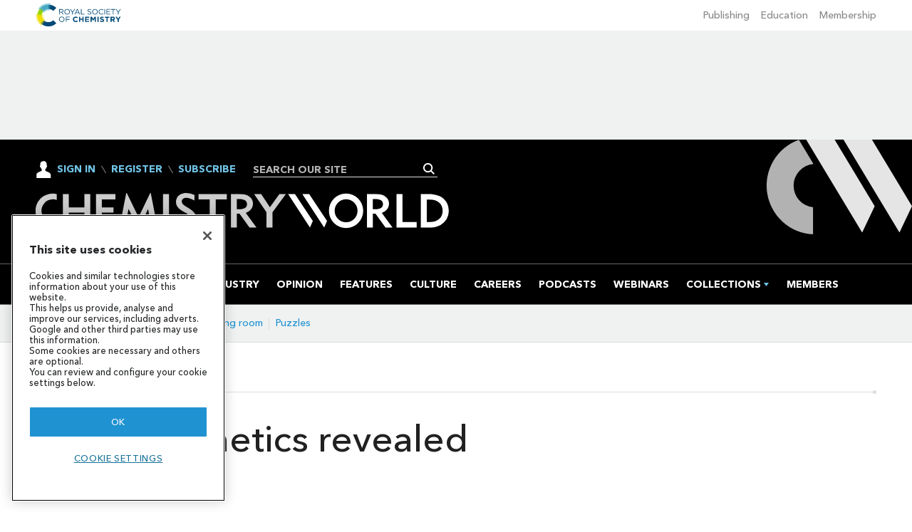

--- FILE ---
content_type: text/html; charset=utf-8
request_url: https://www.chemistryworld.com/news/catalyst-kinetics-revealed/3000777.article
body_size: 60556
content:

<!DOCTYPE html>
<html lang="en">
<head>
	<meta charset="utf-8">
<link rel="preload" as="style" href="/Magazine/core.css?p=7875617705150787">
<link rel="preload" as="script" href="/Magazine/core.js?p=7875617705150787">
	
    

	
	

<!-- Global JS Head Top -->
<!-- Resource hints -->
<link rel="preload" as="font" href="/magazine/fonts/AvenirNextLight.woff" type="font/woff" crossorigin>
<link rel="preload" as="font"  href="/magazine/fonts/AvenirNextDemi.woff" type="font/woff" crossorigin>
<link rel="preload" as="font"  href="/magazine/fonts/AvenirNextMedium.woff" type="font/woff" crossorigin>
<link rel="preload" as="font" href="/magazine/fonts/AvenirNextBold.woff" type="font/woff" crossorigin>
<link rel="preload" as="font" href="/magazine/fonts/PlantinLight.woff" type="font/woff" crossorigin>
<link rel="preload" as="style" href="https://assets.chemistryworld.com/common/css/global_2024.css?v=202501101417">
<link rel="preload" as="style" href="https://assets.chemistryworld.com/common/css/eme_2024.css?v=202408131429">
<link rel="preload" as="script" href="https://cdnjs.cloudflare.com/ajax/libs/jquery/3.4.1/jquery.min.js" integrity="sha256-CSXorXvZcTkaix6Yvo6HppcZGetbYMGWSFlBw8HfCJo=" crossorigin="anonymous">
<link rel="preload" as="script" href="https://securepubads.g.doubleclick.net/tag/js/gpt.js" crossorigin="anonymous">
<link rel="preconnect" href="https://cdn-ukwest.onetrust.com/">
<link rel="preconnect" href="https://d2cbg94ubxgsnp.cloudfront.net">
<link rel="preconnect" href="https://assets.chemistryworld.com/">
<link rel="preconnect" href="https://www.google.com">
<link rel="preconnect" href="https://www.gstatic.com" crossorigin>
<link rel="preconnect" href="https://www.googletagmanager.com">
<link rel="dns-prefetch" href="https://pagead2.googlesyndication.com">
<link rel="dns-prefetch" href="https://rum-static.pingdom.net/" > 
<link rel="dns-prefetch" href="https://account.chemistryworld.com/">
<link rel="dns-prefetch" href="https://cdn.ampproject.org/">
<link rel="dns-prefetch" href="https://connect.facebook.net">
<!--<link rel="dns-prefetch" href="https://www.googletagmanager.com">
<link rel="dns-prefetch" href="https://www.gstatic.com">-->

<!-- Spin CSS & JS versioning -->
<script>
var spinJsVersion = "202406110917";
var spinCssVersion = "202601211328";
</script>
<!-- OneTrust -->
<script type="text/javascript">
function OptanonWrapper() { 
	otShowCookieFooter();
	(function(){
  var script = document.createElement("script");
  script.type = "text/javascript";
  script.setAttribute("async", "true");
  script.setAttribute("src", 'https://securepubads.g.doubleclick.net/tag/js/gpt.js');
  script.setAttribute("data-ot-ignore","");
  script.setAttribute("crossorigin","anonymous");  
  document.getElementsByTagName('head')[0].appendChild(script);
})();
}
function otShowCookieFooter() {
	var geo = OneTrust.getGeolocationData().country + OneTrust.getGeolocationData().state.toUpperCase();
	var otCookieFooter = document.getElementById('ot-cookie-footer');
	if (geo.startsWith('BR')) {
	otCookieFooter.querySelector('li[data-locale="br"]').style.display = 'block';
    otCookieFooter.style.display = 'block';   
	}
        else if (geo === 'USCA') {
           otCookieFooter.querySelector('li[data-locale="ca"]').style.display = 'block';
    otCookieFooter.style.display = 'block';    
        }
	else {
	otCookieFooter.querySelector('li[data-locale="global"]').style.display = 'block';
   otCookieFooter.style.display = 'block'; 
	}
}
</script>
<!-- Initialise dL -->
<script>
window.dataLayer = window.dataLayer || [];
</script>

<title>Catalyst kinetics revealed | News | Chemistry World</title>
<meta name="description" content="Researchers identify key step in reaction mechanism of a silver-alumina catalyst used in lean burn engines" />
<meta name="viewport" content="width=device-width, initial-scale=1" />


<meta name="momentnowdate" content="2026-01-23 03:48:41.703"/>
<meta name="momentlocale" content="en-gb"/>
<meta name="momentlocaleformat" content="D MMMM YYYY"/>
<meta name="momentrelative" content="false"/>
<meta name="momentrelativeformat" content="YYYY,MM,DD"/>
<meta name="momentrelativemorethan" content="10"/>

	
    <meta name="robots" content="noarchive" />
<meta name="pubdate" content="Thu, 21 May 2009 19:00 GMT" />
<link rel="canonical" href="https://www.chemistryworld.com/news/catalyst-kinetics-revealed/3000777.article" />
<meta name="blockthis" content="blockGA" />
<meta name="showwallpaper" content="true" />
<meta name="navcode" content="101602" />
<meta name="primarynavigation" content="News" />
    <meta property="og:title" content="Catalyst kinetics revealed" />
<meta property="og:type" content="Article" />
<meta property="og:url" content="https://www.chemistryworld.com/news/catalyst-kinetics-revealed/3000777.article" />
<meta property="og:site_name" content="Chemistry World" />
<meta property="og:description" content="Researchers identify key step in reaction mechanism of a silver-alumina catalyst used in lean burn engines" />
<meta property="og:image:width" content="1024" />
<meta property="og:image:height" content="536" />
<meta property="og:image" content="https://www.chemistryworld.com/Magazine/dest/graphics/social/logo.png?v=1" />
<meta property="og:image:alt" content="Chemistry World" />

<meta property="twitter:card" content="summary_large_image" />
<meta property="twitter:title" content="Catalyst kinetics revealed" />
<meta property="twitter:description" content="Researchers identify key step in reaction mechanism of a silver-alumina catalyst used in lean burn engines" />
<meta property="twitter:image:src" content="https://www.chemistryworld.com/magazine/dest/graphics/social/twitter-logo.png?v=1" />
<meta property="twitter:image:alt" content="Chemistry World" />

	
<link rel="icon" href="/magazine/dest/graphics/favicons/favicon-32x32.png" />
<!--[if IE]><link rel="shortcut icon" href="/magazine/dest/graphics/favicons/favicon.ico" /><![endif]-->
<link rel="apple-touch-icon-precomposed" href="/magazine/dest/graphics/favicons/apple-touch-icon-precomposed.png" />
<meta name="msapplication-TileImage" content="/magazine/dest/graphics/favicons/mstile-144x144.png" />
<meta name="msapplication-TileColor" content="#ffffff" />
	
	<link href="/Magazine/core.css?p=7875617705150787" rel="stylesheet" type="text/css">
<link href="/Magazine/print.css?p=7875617705150787" rel="stylesheet" type="text/css" media="print">


	
<script src="https://cdnjs.cloudflare.com/ajax/libs/jquery/3.4.1/jquery.min.js" integrity="sha256-CSXorXvZcTkaix6Yvo6HppcZGetbYMGWSFlBw8HfCJo=" crossorigin="anonymous" referrerpolicy="no-referrer"></script>
	
<script>var newLang={"more":{"default":"Show more","searchtype":"Show more","searchdates":"Show more"},"less":{"default":"Show fewer","searchtype":"Show fewer","searchdates":"Show fewer"},"show":{"default":"show"},"hide":{"default":"hide"},"caption":{"show":"show caption","hide":"hide caption"},"carousel":{"play":"play slideshow","pause":"pause slideshow"}};</script>
	
	<script type="text/javascript">
					var IPState = {
					
						useripstate: false,
						useripname: ''
						
					};
				</script>
<script type="text/javascript">
          
					window.dataLayer = window.dataLayer || [];
					window.dataLayer.push({'StoryID':'3000777'});
					window.dataLayer.push({'StoryFormatProperty':'N'});
					
					window.dataLayer.push({'StoryCategories':'|Tridion|'});
					
					window.dataLayer.push({'StoryLayout':'Standard'});
					window.dataLayer.push({'StoryWidth':'standard width'});
					
					
					window.dataLayer.push({'StoryLayoutCode':'1'});
					
					window.dataLayer.push({'StoryFormatCode':'1106'});
					
					window.dataLayer.push({'StoryTypeCode':'1'});
					
					window.dataLayer.push({'StoryCategoriesCodes':'|571|'});
					
					window.dataLayer.push({'StoryFullNavPath':'|1|101602|'});
					       
					window.dataLayer.push({'UserID':undefined});
					window.dataLayer.push({'NavCode':'101602'});
					window.dataLayer.push({'MicrositeNavCode':'-1'});
					window.dataLayer.push({'NavKey':'10'});
          
          window.dataLayer.push({'NavigationAreaNavCode':'101602'});
          </script>
<script type="text/javascript">
window.dataLayer.push({'AccessQualificationTypeName':'Free access (anonymous users)'});
window.dataLayer.push({'AccessProductCode':'CWO'});
window.dataLayer.push({'AccessProductName':'Chemistry World Online'});
window.dataLayer.push({'AccessCount':'1'});
</script>
<script type="text/javascript">
window.dataLayer.push({'LoggedIn':'False'});
window.dataLayer.push({'UserStateLoggedIn':'False'});
window.dataLayer.push({'FullNavPath':'|1|101602|'});
window.dataLayer.push({'AccessStatus':'Granted'});
window.dataLayer.push({'Template':'Story'});
window.dataLayer.push({'Pubcode':'2'});
window.dataLayer.push({'PublicationName':'Chemistry World'});
window.dataLayer.push({'Title':'Catalyst kinetics revealed | News'});
window.dataLayer.push({'StoryAccessControl':'Private'});
window.dataLayer.push({'StoryFormat':'Article'});
window.dataLayer.push({'StoryType':'News'});
window.dataLayer.push({'Headline':'Catalyst kinetics revealed'});
window.dataLayer.push({'LongHeadline':undefined});
window.dataLayer.push({'Intro':'Researchers identify key step in reaction mechanism of a silver-alumina catalyst used in lean burn engines'});
window.dataLayer.push({'Catchline':undefined});
window.dataLayer.push({'Synopsis':undefined});
window.dataLayer.push({'Standfirst':'Researchers identify key step in reaction mechanism of a silver-alumina catalyst used in lean burn engines'});
window.dataLayer.push({'Answer':undefined});
window.dataLayer.push({'Source':undefined});
//window.dataLayer.push({'Refs':'Thibault-Starzyk et al, Science, 2009. DOI: 10.1126/science.1169041'});
window.dataLayer.push({'Refs':'Thibault-Starzyk et al, Science, 2009. DOI: 10.1126/science.1169041' !== undefined ? 'Thibault-Starzyk et al, Science, 2009. DOI: 10.1126/science.1169041'.slice(0,100) : undefined});
window.dataLayer.push({'Class':undefined});
window.dataLayer.push({'Credits':undefined});
window.dataLayer.push({'Postscript':undefined});
window.dataLayer.push({'PrimaryNav':'|Main Navigation|News|'});
window.dataLayer.push({'PrimaryNavCurrent':'News'});
window.dataLayer.push({'PrimaryNavCode':'|1|101602|'});
window.dataLayer.push({'PrimaryNavCodeCurrent':'101602'});
window.dataLayer.push({'Categories':'|Tridion|'});
window.dataLayer.push({'CategoryCodes':'|571|'});
window.dataLayer.push({'Tags':undefined});
window.dataLayer.push({'UserNeedsCodes':undefined});
window.dataLayer.push({'OverrideCodes':undefined});
window.dataLayer.push({'Bylines':'|James Urquhart|'});
window.dataLayer.push({'FirstByline':'|James Urquhart|' !== undefined ? '|James Urquhart|'.slice(1,-1).split('|')[0] : undefined});
window.dataLayer.push({'IssueDate':'31-12-2009'});
window.dataLayer.push({'IssueDateTime':'31-12-2009 00:00:00'});
window.dataLayer.push({'PublishDate':'21-05-2009'});
window.dataLayer.push({'PublishDateTime':'21-05-2009 19:00:00'});
window.dataLayer.push({'FullNavPath':'|1|101602|'});
window.dataLayer.push({'IPAccess':IPState.useripstate});
window.dataLayer.push({'IPOrg':IPState.useripname});
window.dataLayer.push({'HasReferrer':document.referrer !== '' ? 'Yes' : 'No'});
window.dataLayer.push({'ReferrerHostname':document.referrer !== '' ? new URL(document.referrer).hostname : null});
window.dataLayer.push({'AccessDeniedStoryID':undefined});
window.dataLayer.push({'AccessDeniedTitle':undefined});
window.dataLayer.push({'EmeReminder': localStorage.getItem('emeReminder') == null ? 'false' : Date.now() > JSON.parse(localStorage.getItem('emeReminder')).expiresOn ? 'true' : 'false' });
window.dataLayer.push({'grecaptcha':'6LdWBLcnAAAAAP63g1FhMIsnUvW9oXipa06FmVhd'});
</script>
	<!-- Global_CSS Head -->
<!-- CW CSS -->
<link href="https://assets.chemistryworld.com/common/css/global_2024.css?v=202408111121" rel="stylesheet" type="text/css">
<link href="https://assets.chemistryworld.com/common/css/eme_2024.css?v=202408131429" rel="stylesheet" type="text/css">

<!-- Google News site verification Head-->
<meta name="google-site-verification" content="ukIIghja0jlEYTsO8a7IUxKoRlo_Mum0z_ZH9YtfRmI" />

<!-- Indexing and serving directives -->
<meta name="robots" content="max-snippet:160">
<meta name="robots" content="max-image-preview:large">
<meta name="robots" content="max-video-preview:-1">
<meta name="robots" content="noarchive">

<!-- Pinterest site verification-->
<meta name="p:domain_verify" content="3578264068c8ec673d41c1ec33e8f33c"/>

<!-- Facebook site verification-->
<meta name="facebook-domain-verification" content="cyhpd7cvny3xvtnirap0htx4adr49p" />

<!-- Mobile theme -->
<meta name="theme-color" content="#000">
<meta name="msapplication-TileColor" content="#000">

<!-- Hot fixes -->
<style type="text/css">.inline_image img[width][height]:not(.zoomable-image) {contain: unset;}</style>
<!-- EME story sponsor box -->
<style>
.story-sponsor-box {
  display: flex;
  flex-direction: column;
  align-items: flex-start;
  border: 1px solid #000;
  border-radius: 0.5rem;
  padding: 1rem;
  margin-bottom: 2rem;
  gap: 1rem;
}
.story-sponsor-box--logo img {
  max-width: 200px;
}
.story-sponsor-box--text {
  text-align: left;
  font-weight: 400;
  font-family: Avenir, Helvetica Neue, Helvetica, Arial, sans-serif;
}
.story-sponsor-box--text a {
  font-weight: 600;
}
.story-sponsor-box--text p {
  margin: 0;
}

@media screen and (min-width: 1280px) {
.story-sponsor-box {
    align-items: center;
    flex-direction: row;
  }
}
</style>


<!-- Global_JavaScript Head-->
<!--Pingdom RUM -->
<script>
var _prum = [['id', '5853c94daa695936ee7b23c6'],
             ['mark', 'firstbyte', (new Date()).getTime()]];
(function() {
    var s = document.getElementsByTagName('script')[0]
      , p = document.createElement('script');
    p.async = 'async';
    p.src = '//rum-static.pingdom.net/prum.min.js';
    s.parentNode.insertBefore(p, s);
})();
</script>

<!-- AD Renewals Script -->
<script type="text/javascript">
    (function(d, s) {
        var config = {
            baseUrl:'account.chemistryworld.com',
            partyId: 0
        };

        var cacheDate = new Date();
        cacheDate.setHours(0,0,0,0);

        var _abacus_ = d.createElement('script');
        _abacus_.type = 'text/javascript';
        _abacus_.async = true;
        _abacus_.src = ('https:' == d.location.protocol ? 'https://' : 'http://') + config.baseUrl + '/templatejs?partyId=' + config.partyId + '&cacheDate=' + cacheDate.getTime();

        var sc = d.getElementsByTagName(s)[0];
        sc.parentNode.insertBefore(_abacus_, sc);
    })(document, 'script');
</script>

	

<script>
	var EnhancedAdvertisingConfig = {};
</script>

<!--Global Enhanced Adverts JSON definition from PAGETEXT-->
<script>
/** CW CLIENT CONFIG **/
/** @author ADAM BROWNSELL **/
/** @date 14 April 2023 **/
/* Notes */
/* revised GAM config ready in Google script page text (commented out) */
/* includes inline related items block via  fetch to /related? */
/* CSS for custom html items (related content and newsletter signedout) added as <style> to this config */
/* -- */

EnhancedAdvertisingConfig = {
	"Refresh":false,
	"RefreshDelaySecondsDefaultDesktop":30,
	"RefreshDelaySecondsDefaultMobile":30,
	"StoryDynamicSlotsAddGroupsAll":"Ads,Related_Content,Widget_NL_SignedIn,Widget_NL_Oneclick_SignedOut,Widget_MP", 
	"StoryDynamicSlotsAddGroupsInline":"", 
	"StoryDynamicSlotsAddGroupsRHC":"",
	"StoryDynamicSlotsRemoveGroupsAll":"", 
	"StoryDynamicSlotsRemoveGroupsInline":"", 
	"StoryDynamicSlotsRemoveGroupsRHC":"",
	"StoryDynamicSlotsRepeat":true,
	"StoryDynamicSlotsDesktopMaxInlineSlots":10,
	"StoryDynamicSlotsMobileMaxInlineSlots":10,
//	"StoryDynamicSlotsDesktopMinRHCSlots":8,
//	"StoryDynamicSlotsMobileMinRHCSlots":8,
	"StoryDynamicSlotsDesktopMaxRHCSlots":6,
//	"StoryDynamicSlotsMobileMaxRHCSlots":10,
	"StoryDynamicSlotsDesktopElementSpacingFirst":2,
	"StoryDynamicSlotsMobileElementSpacingFirst":2,
	"StoryDynamicSlotsDesktopElementSpacing":4,
	"StoryDynamicSlotsMobileElementSpacing":4,
//	"StoryDynamicSlotsRHCSlotsLastSticky":2000,
	"GAMAdUnitSizesInlineMobileDefault":[[300,250]],
	"GAMAdUnitSizesInlineDesktopDefault":[[300,250],[300,600]],
	"GAMAdUnitSizesRHCDefault":[[300,250],[300,600]],
	"RHCMinHeightForSlotInsert":600,
	"RHCMinHeightForStickyAd":850, 
	"CollapseEmptyDivs":true,

	"Slots":[


//GAM ADVERT - MPU Top (displays once, in RHC or inline)
		{
			"Type":"GAMAdvert",
			"Position":"PreferRight",
			"Group":"Ads",
			"AdUnit":"/97414310/MPU_Top",	
			"RefreshDelaySeconds":30,
			"Sticky":true,
			"Repeat":false,
			"Refresh":false,
			"InsertIfNoRHCSpace":true,
			"AdUnitSizesInlineDesktop":[[336,280],[300,250],[320,100],[320,50],[200,200],[250,250]],
			"AdUnitSizesInlineMobile":[[336,280],[300,250],[320,100],[320,50],[200,200],[250,250]],
			"AdUnitSizesRHC":[[336,280],[300,250],[320,100],[320,50],[200,200],[250,250]],
			"CSSClass":"wvc-custom-ad",
			"ExtraHTML":"<div class=\"ad-text\">Advertisement</div>"
		},
		
		
		
//CW MOST POPULAR - RHC only
	  {
			"Type":"CustomContent",
			"Position":"Right",
			"Sticky":false,
			"Group":"Widget_MP",
			"Repeat":false,
			"InsertIfNoRHCSpace":false,
			"HTML":"<div class=\"tab-widget-5\" data-ajax-load-content=\"\" data-cache-bust=\"true\" data-url=\"/ajax/most?wid=2080&cachetoken=1\"></div>",
			"CustomEventName":"MostPopularWidgetInit",
			"Javascript": function(elem,container,slotconfig,adcounter,counter,repeat){
				$(window).trigger('abacus:readjusrhcheight', [event, elem]);
			},
			//"CSSClass":"wvc-custom-widget-mostpopular",
			"MinHeight":370
		},
		

//NEWLETTER WIDGET - Signed in - RHC only
		{
			"Type":"CustomContent",
			"Position":"Right",
			"Sticky":false,
			"Group":"Widget_NL_SignedIn",
			"Repeat":false,
			"InsertIfNoRHCSpace":false,
			"HTML":"<div class=\"newsletterSignup newsletter-rows-5\" data-ajax-load-content=\"\" data-url=\"/newslettersignup?wid=2022&amp;navcode=78\"></div>",
			//"CustomEventName":"NLSignedInInit",
			"Javascript":function(elem,container,slotconfig,adcounter,counter,repeat){
				$(window).trigger('abacus:readjusrhcheight',[event, elem]);
				},
			//"CSSClass":"newsletterSignup",
			"MinHeight":350
		},

// RELATED CONTENT - always  inline
		{
			"Type":"CustomContent",
			"Position":"Inline",
			"Sticky":false,
			"Group":"Related_Content",
			"Repeat":false,
			"InsertIfNoRHCSpace":false,
			"HTML":"<div id=\"inlineRelated\" class=\"inlineRelatedContent\"></div>",
			//"CustomEventName":"InlineRelatedContentInit",
			"Javascript": function(elem,container,slotconfig,adcounter,counter,repeat){
			(async function() {
				var call = await fetch('https://www.chemistryworld.com/' + getDataLayerVal('StoryID') + '/loadmore?code=ARTICLES&offset=0&items=3');
				if (call.status !== 200) {
					return
				}
				else {
					var html = await call.text();
					if (html == "") {
						return
					}
					else {
						document.getElementById('inlineRelated').innerHTML = "<h3>Related stories</h3><ul>" + html + "</ul>"
					}
				}
				})()
				},
			"CSSClass":"",
			"MinHeight":400
		},
		
		
//NEWLETTER ONECLICK WIDGET - Signed out - RHC or inline
		{
			"Type":"CustomContent",
			"Position":"PreferRight",
			"Sticky":false,
			"Group":"Widget_NL_Oneclick_SignedOut",
			"Repeat":false,
			"InsertIfNoRHCSpace":false,
			"HTML":"<div class=\"newsletterSignup-widget\" data-ajax-load-content=\"\" data-url=\"/newslettersingleclick?wid=2084\" data-cache-bust=\"true\"></div>",
			//"CustomEventName":"NLSignedOutInit",
			"Javascript":function(elem,container,slotconfig,adcounter,counter,repeat){
				console.log('newsletter single click with span');
				$(window).trigger('abacus:readjusrhcheight',[event, elem]);
			},
			//"CSSClass":"newsletterSignup",
			"MinHeight":350
		},
		
//NEWLETTER ONECLICK WIDGET - Signed in or out - Re:action
		{
			"Type":"CustomContent",
			"Position":"PreferRight",
			"Sticky":false,
			"Group":"Widget_NL_Oneclick_Reaction",
			"Repeat":false,
			"InsertIfNoRHCSpace":false,
			"HTML":"<div class=\"newsletterSignup-widget\" data-ajax-load-content=\"\" data-url=\"/newslettersingleclick?wid=2084\" data-cache-bust=\"true\"></div>",
			//"CustomEventName":"NLSignedOutInit",
			"Javascript":function(elem,container,slotconfig,adcounter,counter,repeat){
				console.log('newsletter single click with span');
				$(window).trigger('abacus:readjusrhcheight',[event, elem]);
			},
			//"CSSClass":"newsletterSignup",
			"MinHeight":350
		},			
		
//PUZZLES NEWLETTER ONECLICK WIDGET - Signed out - RHC or inline
		{
			"Type":"CustomContent",
			"Position":"PreferRight",
			"Sticky":false,
			"Group":"Widget_NL_Puzzles_Oneclick_SignedOut",
			"Repeat":false,
			"InsertIfNoRHCSpace":false,
			"HTML":"<div class=\"newsletterSignup-widget\" data-ajax-load-content=\"\" data-url=\"/newslettersingleclick?wid=2085\" data-cache-bust=\"true\"></div>",
			//"CustomEventName":"NLSignedOutInit",
			"Javascript":function(elem,container,slotconfig,adcounter,counter,repeat){
				console.log('newsletter single click with span');
				$(window).trigger('abacus:readjusrhcheight',[event, elem]);
			},
			//"CSSClass":"newsletterSignup",
			"MinHeight":350
		},	
		
//NEWLETTER WIDGET - Signed out - RHC or inline
		{
			"Type":"CustomContent",
			"Position":"PreferRight",
			"Sticky":false,
			"Group":"Widget_NL_SignedOut",
			"Repeat":false,
			"InsertIfNoRHCSpace":false,
			"HTML":"<div class=\"nl-promo-wrapper\"><div class=\"nl-promo-img\"><img alt=\"email newsletter\" src=\"https://d2cbg94ubxgsnp.cloudfront.net/Pictures/200xAny/P/web/o/c/j/email_newsletter.png\"></div><div class=\"nl-promo-text\"><h2>Our newsletters</h2><p>Create your free account to receive personalised content alerts and Re:action, our weekly newsletter of the top chemical science stories handpicked from a range of magazines, journals and websites alongside insight and analysis from our expert editorial team.</p></div><div class=\"nl-promo-button\"><a class=\"button\" href=\"https://account.chemistryworld.com/register?campaigncode=CWregnlpromo2304&returl=https%3A%2F%2Fwww.chemistryworld.com%2F\">Create account</a></div></div>",
			"CustomEventName":"NLSignedOutInit",
			"Javascript":function(elem,container,slotconfig,adcounter,counter,repeat){
				$(window).trigger('abacus:readjusrhcheight',[event, elem]);
				},
			//"CSSClass":"newsletterSignup",
			"MinHeight":350
		},

//NEWLETTER ONECLICK WIDGET - Industry
		{
			"Type":"CustomContent",
			"Position":"PreferRight",
			"Sticky":false,
			"Group":"Widget_NL_Oneclick_Industry",
			"Repeat":false,
			"InsertIfNoRHCSpace":false,
			"HTML":"<div class=\"newsletterSignup-widget\" data-ajax-load-content=\"\" data-url=\"/newslettersingleclick?wid=2097\" data-cache-bust=\"true\"></div>",
			//"CustomEventName":"NLSignedOutInit",
			"Javascript":function(elem,container,slotconfig,adcounter,counter,repeat){
				console.log('newsletter single click with span');
				$(window).trigger('abacus:readjusrhcheight',[event, elem]);
			},
			//"CSSClass":"newsletterSignup",
			"MinHeight":350
		},
		
//NEWLETTER ONECLICK WIDGET - Industry INLINE
		{
			"Type":"CustomContent",
			"Position":"inline",
			"Sticky":false,
			"Group":"Widget_NL_Oneclick_Industry_inline",
			"Repeat":false,
			"InsertIfNoRHCSpace":false,
			"HTML":"<div class=\"newsletterSignup-widget\" data-ajax-load-content=\"\" data-url=\"/newslettersingleclick?wid=2109\" data-cache-bust=\"true\"></div>",
			//"CustomEventName":"NLSignedOutInit",
			"Javascript":function(elem,container,slotconfig,adcounter,counter,repeat){
				console.log('newsletter single click with span');
				$(window).trigger('abacus:readjusrhcheight',[event, elem]);
			},
			//"CSSClass":"newsletterSignup",
			"MinHeight":350
		},
//GAM ADVERT - MPU Bottom (repeats, in RHC or inline)
		{
			"Type":"GAMAdvert",
			"Position":"PreferRight",
			"Group":"Ads",
			"AdUnit":"/97414310/MPU_Bottom",		
			"RefreshDelaySeconds":30,
			"Sticky":true,
			"Repeat":true,
			"Refresh":false,
			"InsertIfNoRHCSpace":false,
			"AdUnitSizesInlineDesktop":[[336,280],[300,250],[200,200],[250,250],[320,100],[320,50]],
			"AdUnitSizesInlineMobile":[[336,280],[300,250],[200,200],[250,250],[320,100],[320,50]],
			"AdUnitSizesRHC":[[300,1050],[300,600],[120,600],[160,600],[336,280],[300,250],[200,200],[250,250],[320,100],[320,50]],
			"CSSClass":"wvc-custom-ad",
			"ExtraHTML":"<div class=\"ad-text\">Advertisement</div>"
		}
	],

	"Overrides":[

		//	StoryType-[type code]
		// StoryCategoriesCodes-[code]
		// StoryFormat-[code]
		// StoryLayout-[code]
		// StoryWidth-[full-width / standard]
		// StoryId-[code]
		// StoryFullNavPath-[nav code level 1]-[nav code level 2]-[nav code level …]

		{
		//If Full width story, increase spacing before first insertion"
			"Conditions":"StoryWidth-full-width",
			"Operator":"And",
			"Settings":{			
				"DesktopElementSpacingFirst":6,
				"MobileElementSpacingFirst":6
			}
		},
		{
		//If Category is quick/cryptic crossword =Insert Oneclick widget at bottom"
			"Conditions":"StoryCategoriesCodes-115804,StoryCategoriesCodes-115803",
			"Operator":"Or",
			"Settings":{			
				"RemoveGroupsInline":"Ads,Related_Content,Widget_NL_SignedIn,Widget_NL_Oneclick_SignedOut,Widget_MP",
				"AddGroupsInline":"Widget_NL_Puzzles_Oneclick_SignedOut",
				"DesktopElementSpacingFirst":1,
				"MobileElementSpacingFirst":1
			}
		},
			{
		//If Category is wordoku =Insert Oneclick widget after
			"Conditions":"StoryCategoriesCodes-583",
			"Operator":"And",
			"Settings":{			
				"RemoveGroupsInline":"Ads,Related_Content,Widget_NL_SignedIn,Widget_NL_Oneclick_SignedOut,Widget_MP",
				"AddGroupsInline":"Widget_NL_Puzzles_Oneclick_SignedOut",
				"DesktopElementSpacingFirst":3,
				"MobileElementSpacingFirst":3
			}
		},
		{
		//Sign up to reaction page = Insert Oneclick widget after 1 para
			"Conditions":"StoryId-4016206",
			"Operator":"And",
			"Settings":{			
				"RemoveGroupsInline":"Ads,Related_Content,Widget_NL_SignedIn,Widget_NL_Oneclick_SignedOut,Widget_MP",
				"AddGroupsInline":"Widget_NL_Oneclick_Reaction",
				"DesktopElementSpacingFirst":1,
				"MobileElementSpacingFirst":1
			}
		},
		{
		//If category or nav is industry = Select industry one-click widget
			"Conditions":"StoryCategoriesCodes-39,StoryFullNavPath-101608",
			"Operator":"Or",
			"Settings":{			
				"RemoveGroupsAll":"Widget_NL_SignedIn,Widget_NL_Oneclick_SignedOut",
				"AddGroupsAll":"Widget_NL_Oneclick_Industry"
			}
		},
		{
		//If Category="Remove advert slots (inline)"
			"Conditions":"StoryCategoriesCodes-115793",
			"Operator":"And",
			"Settings":{			
				"RemoveGroupsInline":"Ads"				
			}
		},
		{
		//If Category="Remove all slots (inline)"
			"Conditions":"StoryCategoriesCodes-115794",
			"Operator":"And",
			"Settings":{			
				"RemoveGroupsInline":"Ads,Related_Content,Widget_NL_Oneclick_SignedOut,Widget_NL_Oneclick_Industry,Widget_NL_Puzzles_Oneclick_SignedOut,Widget_NL_Oneclick_Reaction"				
			}
		},
		{
		//If Category="Remove related reads"
			"Conditions":"StoryCategoriesCodes-115798",
			"Operator":"And",
			"Settings":{			
				"RemoveGroupsInline":"Related_Content"				
			}
		},
		{		//If Category is Industry Brief =Insert Oneclick industry only widget after - added by BRV 11.03.2025
			"Conditions":"StoryCategoriesCodes-116117",
			"Operator":"And",
			"Settings":{			
				"RemoveGroupsInline":"Related_Content,Widget_NL_SignedIn,Widget_NL_Oneclick_SignedOut,Widget_MP",
				"AddGroupsInline":"Widget_NL_Oneclick_Industry_inline",
				"DesktopElementSpacingFirst":1,
				"MobileElementSpacingFirst":1,
				"DesktopElementSpacing":1,
				"MobileElementSpacing":1
			}
		}
/*		
		{
		//If Category="Slots (inline) - Off"
			"Conditions":"StoryCategoriesCodes-999999",
			"Operator":"And",
			"Settings":{			
				"RemoveGroupsInline":"Ads,Widgets"				
			}
		},
		{
		//If Category="Advert slots (all) - Off"
			"Conditions":"StoryCategoriesCodes-999999",
			"Operator":"And",
			"Settings":{			
				"RemoveGroupsAll":"Ads"				
			}
		},
		{
		//If Category="Advert slots (RHC) - Off"
			"Conditions":"StoryCategoriesCodes-999999",
			"Operator":"And",
			"Settings":{			
				"RemoveGroupsRHC":"Ads"				
			}
		},
		{
		//If Category="Advert slots (inline) - Off"
			"Conditions":"StoryCategoriesCodes-999999",
			"Operator":"And",
			"Settings":{			
				"RemoveGroupsInline":"Ads"				
			}
		}*/
	]
}
typeof advanceData!=='undefined'? EnhancedAdvertisingConfig.StoryDynamicSlotsRemoveGroupsAll = "Widget_NL_Oneclick_SignedOut" : EnhancedAdvertisingConfig.StoryDynamicSlotsRemoveGroupsAll = "Widget_NL_SignedIn"
</script>
<style>
.story-inlinecontent-placeholder-inner .newsletterSignup-widget {
  margin-bottom: 2rem;
}
</style>

<script>
	$(window).trigger("wvcfe:globalenhancedadvertsinit", [event, EnhancedAdvertisingConfig]);
	(function(w, d) {
	if(window.NodeList && !NodeList.prototype.forEach) {
		NodeList.prototype.forEach = Array.prototype.forEach;
	}
	d.addEventListener('DOMContentLoaded', function(event) {
		if(EnhancedAdvertisingConfig.Slots) {
			var enhAdDebug = false;
			if( localStorage.getItem('enh-ads-debug') == 'true' ) enhAdDebug = true;
			var sp = 'story-inlinecontent-placeholder';
			var supportedTypes = ['gamadvert', 'customcontent'];
			var supportedPositions = ['inline', 'preferright', 'right'];
			var isDesktopResolution = w.matchMedia("screen and (min-width: 1023px)").matches;
			var isStoryFullLayout = d.body.classList.contains('story-full-layout');
			var inlineCounter = 1;
			var rhcCounter = 1;
			var inlineAdCounter = 1;
			var rhcAdCounter = 1;
			var ticking = false;
			$('#story.enhanced-advertising .storytext > div.webonly').each( function(){
				var t = $(this);
				t.replaceWith( t.html() );
			});
			var storyCustomContentPlaceholders = d.querySelectorAll('#story.enhanced-advertising .storytext > *:not(script,style)');
			var maxRHCSlotsToFitIn = 0;
			var matches = function(el, selector) { return (el.matches || el.matchesSelector || el.msMatchesSelector || el.mozMatchesSelector || el.webkitMatchesSelector || el.oMatchesSelector).call(el, selector); };
			var getClosestParent = function(elem, selector) {
				for(; elem && elem !== d; elem = elem.parentNode) {
					if(matches(elem, selector)) {
						return elem;
					}
				}
				return null;
			};

			var storyType = dataLayer ? dataLayer.filter(function(el) { return el && el.StoryTypeCode && el.StoryTypeCode != 'null'; }).map(function(el) { return 'StoryType-' + el.StoryTypeCode; }).join('') : '';
			var storyFormat = dataLayer ? dataLayer.filter(function(el) { return el && el.StoryFormatCode && el.StoryFormatCode != 'null'; }).map(function(el) { return 'StoryFormat-' + el.StoryFormatCode; }).join('') : '';
			var storyLayout = dataLayer ? dataLayer.filter(function(el) { return el && el.StoryLayoutCode && el.StoryLayoutCode != 'null'; }).map(function(el) { return 'StoryLayout-' + el.StoryLayoutCode; }).join('') : '';

			//PWVD-780
			var storyWidth = dataLayer ? dataLayer.filter(function(el) { return el && el.StoryWidth && el.StoryWidth != 'null'; }).map(function(el) { return 'StoryWidth-' + el.StoryWidth; }).join('') : '';

			var storyFullNavPath = dataLayer ? dataLayer.filter(function(el) { return el && el.StoryFullNavPath && el.StoryFullNavPath != 'null'; }).map(function(el) { return el.StoryFullNavPath; }).join('').split('|').filter(function(el) { return el && el != 'null'; }).join('-') : '';
			var storyCategoriesCodes = dataLayer ? dataLayer.filter(function(el) { return el && el.StoryCategoriesCodes && el.StoryCategoriesCodes != 'null'; }).map(function(el) { return el.StoryCategoriesCodes; }).join('').split('|').filter(function(el) { return el && el != 'null'; }).map(function(el) { return 'StoryCategoriesCodes-' + el; }) : [];
			var storyID = dataLayer ? dataLayer.filter(function(el) { return el && el.StoryID && el.StoryID != 'null'; }).map(function(el) { return 'StoryID-' + el.StoryID; }).filter(function(el) { return el && el != 'null' && el != 'StoryID-'; }).join('') : '';
			storyFullNavPath = (storyFullNavPath ? 'StoryFullNavPath-' + storyFullNavPath : '');
			var allDataLayerFilters = storyCategoriesCodes.concat([storyType, storyFormat, storyLayout, storyWidth, storyFullNavPath, storyID]).map(function(m) { return m.toLowerCase(); });

			EnhancedAdvertisingConfig.RHCMinHeightForSlotInsert = (EnhancedAdvertisingConfig.RHCMinHeightForSlotInsert || 800);
			EnhancedAdvertisingConfig.RHCMinHeightForStickyAd = (EnhancedAdvertisingConfig.RHCMinHeightForStickyAd || 250);

			if('Overrides' in EnhancedAdvertisingConfig) {
				if(EnhancedAdvertisingConfig.Overrides) {
					var overrides = EnhancedAdvertisingConfig.Overrides;
					var andOperator = function() {
						return (override.Conditions.toLowerCase().split(',').filter(function(el) { return el && el; }).every(function(el) { return allDataLayerFilters.indexOf(el) != -1; }));
					};
					var orOperator = function(el) {
						return (override.Conditions.toLowerCase().split(',').filter(function(el) { return el && el; }).some(function(el) { return allDataLayerFilters.indexOf(el) != -1; }));
					};
					for(var i = 0, iL = overrides.length; i < iL; i++) {
						var override = overrides[i];
						var operatorFilter;
						if(override.Operator && override.Operator.toLowerCase() == 'and') {
							operatorFilter = andOperator;
						}
						else {
							operatorFilter = orOperator;
						}
						if(operatorFilter()) {
							if('Settings' in override) {
								if(override.Settings) {
									var settings = override.Settings;
									if('AddGroupsAll' in settings && settings.AddGroupsAll && isString(settings.AddGroupsAll)) {
										if(settings.AddGroupsAll.toLowerCase().toLowerCase().indexOf('[all]') != -1) {
											EnhancedAdvertisingConfig.StoryDynamicSlotsAddGroupsAll = '[all]';
										}
										else {
											EnhancedAdvertisingConfig.StoryDynamicSlotsAddGroupsAll += ',' + settings.AddGroupsAll.toLowerCase();
										}
									}
									if('AddGroupsInline' in settings && settings.AddGroupsInline && isString(settings.AddGroupsInline)) {
										if(settings.AddGroupsInline.toLowerCase().toLowerCase().indexOf('[all]') != -1) {
											EnhancedAdvertisingConfig.StoryDynamicSlotsAddGroupsInline = '[all]';
										}
										else {
											EnhancedAdvertisingConfig.StoryDynamicSlotsAddGroupsInline += ',' + settings.AddGroupsInline.toLowerCase();
										}
									}
									if('AddGroupsRHC' in settings && settings.AddGroupsRHC && isString(settings.AddGroupsRHC)) {
										if(settings.AddGroupsRHC.toLowerCase().toLowerCase().indexOf('[all]') != -1) {
											EnhancedAdvertisingConfig.StoryDynamicSlotsAddGroupsRHC = '[all]';
										}
										else {
											EnhancedAdvertisingConfig.StoryDynamicSlotsAddGroupsRHC += ',' + settings.AddGroupsRHC.toLowerCase();
										}
									}
									if('RemoveGroupsAll' in settings && settings.RemoveGroupsAll && isString(settings.RemoveGroupsAll)) {
										if(settings.RemoveGroupsAll.toLowerCase().toLowerCase().indexOf('[all]') != -1) {
											EnhancedAdvertisingConfig.StoryDynamicSlotsRemoveGroupsAll = '[all]';
										}
										else {
											EnhancedAdvertisingConfig.StoryDynamicSlotsRemoveGroupsAll += ',' + settings.RemoveGroupsAll.toLowerCase();
										}
									}
									if('RemoveGroupsInline' in settings && settings.RemoveGroupsInline && isString(settings.RemoveGroupsInline)) {
										if(settings.RemoveGroupsInline.toLowerCase().toLowerCase().indexOf('[all]') != -1) {
											EnhancedAdvertisingConfig.StoryDynamicSlotsRemoveGroupsInline = '[all]';
										}
										else {
											EnhancedAdvertisingConfig.StoryDynamicSlotsRemoveGroupsInline += ',' + settings.RemoveGroupsInline.toLowerCase();
										}
									}
									if('RemoveGroupsRHC' in settings && settings.RemoveGroupsRHC && isString(settings.RemoveGroupsRHC)) {
										if(settings.RemoveGroupsRHC.toLowerCase().toLowerCase().indexOf('[all]') != -1) {
											EnhancedAdvertisingConfig.StoryDynamicSlotsRemoveGroupsRHC = '[all]';
										}
										else {
											EnhancedAdvertisingConfig.StoryDynamicSlotsRemoveGroupsRHC += ',' + settings.RemoveGroupsRHC.toLowerCase();
										}
									}
									if('Repeat' in settings && isBoolean(settings.Repeat)) {
										EnhancedAdvertisingConfig.StoryDynamicSlotsRepeat = settings.Repeat;
									}
									if('DesktopMaxInlineSlots' in settings && isNumberPositiveOrZero(settings.DesktopMaxInlineSlots)) {
										EnhancedAdvertisingConfig.StoryDynamicSlotsDesktopMaxInlineSlots = settings.DesktopMaxInlineSlots;
									}
									if('MobileMaxInlineSlots' in settings && isNumberPositiveOrZero(settings.MobileMaxInlineSlots)) {
										EnhancedAdvertisingConfig.StoryDynamicSlotsMobileMaxInlineSlots = settings.MobileMaxInlineSlots;
									}
									if('DesktopMinRHCSlots' in settings && isNumberPositiveOrZero(settings.DesktopMinRHCSlots)) {
										EnhancedAdvertisingConfig.StoryDynamicSlotsDesktopMinRHCSlots = settings.DesktopMinRHCSlots;
									}
									if('MobileMinRHCSlots' in settings && isNumberPositiveOrZero(settings.MobileMinRHCSlots)) {
										EnhancedAdvertisingConfig.StoryDynamicSlotsMobileMinRHCSlots = settings.MobileMinRHCSlots;
									}
									if('DesktopMaxRHCSlots' in settings && isNumberPositiveOrZero(settings.DesktopMaxRHCSlots)) {
										EnhancedAdvertisingConfig.StoryDynamicSlotsDesktopMaxRHCSlots = settings.DesktopMaxRHCSlots;
									}
									if('MobileMaxRHCSlots' in settings && isNumberPositiveOrZero(settings.MobileMaxRHCSlots)) {
										EnhancedAdvertisingConfig.StoryDynamicSlotsMobileMaxRHCSlots = settings.MobileMaxRHCSlots;
									}
									if('DesktopElementSpacingFirst' in settings && isNumberPositiveOrZero(settings.DesktopElementSpacingFirst)) {
										EnhancedAdvertisingConfig.StoryDynamicSlotsDesktopElementSpacingFirst = settings.DesktopElementSpacingFirst;
									}
									if('MobileElementSpacingFirst' in settings && isNumberPositiveOrZero(settings.MobileElementSpacingFirst)) {
										EnhancedAdvertisingConfig.StoryDynamicSlotsMobileElementSpacingFirst = settings.MobileElementSpacingFirst;
									}
									if('DesktopElementSpacing' in settings && isNumberPositive(settings.DesktopElementSpacing)) {
										EnhancedAdvertisingConfig.StoryDynamicSlotsDesktopElementSpacing = settings.DesktopElementSpacing;
									}
									if('MobileElementSpacing' in settings && isNumberPositive(settings.MobileElementSpacing)) {
										EnhancedAdvertisingConfig.StoryDynamicSlotsMobileElementSpacing = settings.MobileElementSpacing;
									}
									if('RHCMinHeightForSlotInsert' in settings && settings.RHCMinHeightForSlotInsert && isNumberPositive(settings.RHCMinHeightForSlotInsert)) {
										EnhancedAdvertisingConfig.RHCMinHeightForSlotInsert = settings.RHCMinHeightForSlotInsert;
									}
									if('RHCMinHeightForStickyAd' in settings && settings.RHCMinHeightForStickyAd && isNumberPositive(settings.RHCMinHeightForStickyAd)) {
										EnhancedAdvertisingConfig.RHCMinHeightForStickyAd = settings.RHCMinHeightForStickyAd;
									}
									if('CollapseEmptyDivs' in settings && isBoolean(settings.CollapseEmptyDivs)) {
										EnhancedAdvertisingConfig.CollapseEmptyDivs = settings.CollapseEmptyDivs;
									}
								}
							}
						}
					}
				}
			}

			var paragraphThreshold = isDesktopResolution ? EnhancedAdvertisingConfig.StoryDynamicSlotsDesktopElementSpacing : EnhancedAdvertisingConfig.StoryDynamicSlotsMobileElementSpacing;
			var paragraphFirstThreshold = isDesktopResolution ? EnhancedAdvertisingConfig.StoryDynamicSlotsDesktopElementSpacingFirst : EnhancedAdvertisingConfig.StoryDynamicSlotsMobileElementSpacingFirst;
			var maxInlineSlots = isDesktopResolution ? EnhancedAdvertisingConfig.StoryDynamicSlotsDesktopMaxInlineSlots : EnhancedAdvertisingConfig.StoryDynamicSlotsMobileMaxInlineSlots;
			var minRHCSlots = isDesktopResolution ? EnhancedAdvertisingConfig.StoryDynamicSlotsDesktopMinRHCSlots : EnhancedAdvertisingConfig.StoryDynamicSlotsMobileMinRHCSlots;
			var maxRHCSlots = isDesktopResolution ? EnhancedAdvertisingConfig.StoryDynamicSlotsDesktopMaxRHCSlots : EnhancedAdvertisingConfig.StoryDynamicSlotsMobileMaxRHCSlots;

			var allAddGroups = (EnhancedAdvertisingConfig.StoryDynamicSlotsAddGroupsAll ? EnhancedAdvertisingConfig.StoryDynamicSlotsAddGroupsAll : "").split(',').filter(function(f) { return f; }).filter(function(x, i, a) { return a.indexOf(x) === i; });
			var allAddInlineGroups = [].concat(allAddGroups, (EnhancedAdvertisingConfig.StoryDynamicSlotsAddGroupsInline ? EnhancedAdvertisingConfig.StoryDynamicSlotsAddGroupsInline : "").split(',')).map(function(m) { return m.toLowerCase(); }).filter(function(f) { return f; }).filter(function(x, i, a) { return a.indexOf(x) === i; });
			var allAddRHCGroups = [].concat(allAddGroups, (EnhancedAdvertisingConfig.StoryDynamicSlotsAddGroupsRHC ? EnhancedAdvertisingConfig.StoryDynamicSlotsAddGroupsRHC : "").split(',')).map(function(m) { return m.toLowerCase(); }).filter(function(f) { return f; }).filter(function(x, i, a) { return a.indexOf(x) === i; });

			var allRemoveGroups = (EnhancedAdvertisingConfig.StoryDynamicSlotsRemoveGroupsAll ? EnhancedAdvertisingConfig.StoryDynamicSlotsRemoveGroupsAll : "").split(',').filter(function(f) { return f; }).filter(function(x, i, a) { return a.indexOf(x) === i; });
			var allRemoveInlineGroups = [].concat(allRemoveGroups, (EnhancedAdvertisingConfig.StoryDynamicSlotsRemoveGroupsInline ? EnhancedAdvertisingConfig.StoryDynamicSlotsRemoveGroupsInline : "").split(',')).map(function(m) { return m.toLowerCase(); }).filter(function(f) { return f; }).filter(function(x, i, a) { return a.indexOf(x) === i; });
			var allRemoveRHCGroups = [].concat(allRemoveGroups, (EnhancedAdvertisingConfig.StoryDynamicSlotsRemoveGroupsRHC ? EnhancedAdvertisingConfig.StoryDynamicSlotsRemoveGroupsRHC : "").split(',')).map(function(m) { return m.toLowerCase(); }).filter(function(f) { return f; }).filter(function(x, i, a) { return a.indexOf(x) === i; });

			EnhancedAdvertisingConfig.Slots = EnhancedAdvertisingConfig.Slots.map(function(x, i) {
				x.Used = false;
				x.Index = i;
				if('Type' in x) {
					if(supportedTypes.indexOf(x.Type.toString().toLowerCase()) != -1) {
						x.Type = x.Type.toString().toLowerCase();
					}
					else {
						x.Type = 'customcontent';
					}
				}
				else {
					x.Type = 'customcontent';
				}
				if('Position' in x) {
					if(supportedPositions.indexOf(x.Position.toString().toLowerCase()) != -1) {
						x.Position = x.Position.toString().toLowerCase();
					}
					else {
						x.Position = 'inline';
					}
				}
				else {
					x.Position = 'inline';
				}
				if('CSSClass' in x) {
					x.CSSClass = x.CSSClass.toString().split(' ').join(',').split(',').filter(function(e) { return e && e; }).join(' ');
				}
				else {
					x.CSSClass = '';
				}
				if('Group' in x) {
					x.Group = x.Group.toString().split(' ').join(',').split(',').filter(function(e) { return e && e; }).join(',');
				}
				else {
					x.Group = '';
				}
				if('Sticky' in x) {
					if(x.Sticky.toString().toLowerCase() == 'true') {
						x.Sticky = true;
					}
					else {
						x.Sticky = false;
					}
				}
				else {
					x.Sticky = false;
				}
				if('InsertIfNoRHCSpace' in x) {
					if(x.InsertIfNoRHCSpace.toString().toLowerCase() == 'true') {
						x.InsertIfNoRHCSpace = true;
					}
					else {
						x.InsertIfNoRHCSpace = false;
					}
				}
				else {
					x.InsertIfNoRHCSpace = false;
				}
				if('MinHeight' in x) {
					x.MinHeight = parseInt(x.MinHeight.toString());
				}
				else {
					x.MinHeight = 0;
				}
				if('NoBackfill' in x) {
					if(x.NoBackfill.toString().toLowerCase() == 'true') {
						x.NoBackfill = true;
					}
					else {
						x.NoBackfill = false;
					}
				}
				else {
					x.NoBackfill = false;
				}
				if('Refresh' in x) {
					if(x.Refresh.toString().toLowerCase() == 'true') {
						x.Refresh = true;
					}
					else {
						x.Refresh = false;
					}
				}
				else {
					x.Refresh = false;
				}
				if('ExtraHTML' in x) {
					if(x.ExtraHTML.toString()) {
						x.ExtraHTML = x.ExtraHTML.toString();
					}
					else {
						x.ExtraHTML = '';
					}
				}
				else {
					x.ExtraHTML = '';
				}
				if('CustomEventName' in x) {
					if(x.CustomEventName.toString()) {
						x.CustomEventName = x.CustomEventName.toString();
					}
					else {
						x.CustomEventName = '';
					}
				}
				else {
					x.CustomEventName = '';
				}
				if('Javascript' in x) {
					if(x.Javascript) {
						if(typeof x.Javascript === 'function') {
							x.Javascript = x.Javascript;
						}
					}
					else {
						x.Javascript = '';
					}
				}
				else {
					x.Javascript = '';
				}
				if('AdUnit' in x) {
					if(x.AdUnit.toString()) {
						x.AdUnit = x.AdUnit.toString();
					}
					else {
						x.AdUnit = '';
					}
				}
				else {
					x.AdUnit = '';
				}
				if('AdUnitSizesInlineMobile' in x) {
					x.AdUnitSizesInlineMobile = x.AdUnitSizesInlineMobile;
				} else if('GAMAdUnitSizesInlineMobileDefault' in EnhancedAdvertisingConfig) {
					x.AdUnitSizesInlineMobile = EnhancedAdvertisingConfig.GAMAdUnitSizesInlineMobileDefault
				}
				if('AdUnitSizesInlineDesktop' in x) {
					x.AdUnitSizesInlineDesktop = x.AdUnitSizesInlineDesktop;
				} else if('GAMAdUnitSizesInlineDesktopDefault' in EnhancedAdvertisingConfig) {
					x.AdUnitSizesInlineDesktop = EnhancedAdvertisingConfig.GAMAdUnitSizesInlineDesktopDefault;
				}
				if('AdUnitSizesRHC' in x) {
					x.AdUnitSizesRHC = x.AdUnitSizesRHC;
				} else if('GAMAdUnitSizesRHCDefault' in EnhancedAdvertisingConfig) {
					x.AdUnitSizesRHC = EnhancedAdvertisingConfig.GAMAdUnitSizesRHCDefault;
				}
				if('RefreshDelaySeconds' in x) {
					x.RefreshDelaySeconds = parseInt(x.RefreshDelaySeconds.toString(), 10);
				}
				else {
					x.RefreshDelaySeconds = 30;
				}

				return x;
			});

			var storyInlineContent = EnhancedAdvertisingConfig.Slots.filter(function(el) { return el && (el.Position.toLowerCase() == "inline" || ((!isDesktopResolution || isStoryFullLayout) && el.Position.toLowerCase() == "preferright")) && (el.Group || "").split(',').filter(function(subel) { return subel && subel != undefined; }).map(function(subel) { return subel.toLowerCase(); }).some(function(subel) { return allAddInlineGroups.indexOf(subel) != -1 || allAddInlineGroups.indexOf('[all]') != -1; }) && !(el.Group || "").split(',').filter(function(subel) { return subel && subel != undefined; }).map(function(subel) { return subel.toLowerCase(); }).some(function(subel) { return allRemoveInlineGroups.indexOf(subel) != -1 || allRemoveInlineGroups.indexOf('[all]') != -1; }); });
			var storyRHCContent = isDesktopResolution ? EnhancedAdvertisingConfig.Slots.filter(function(el) { return el && (el.Position.toLowerCase() == "right" || (isDesktopResolution && !isStoryFullLayout && el.Position.toLowerCase() == "preferright")) && (el.Group || "").split(',').filter(function(subel) { return subel && subel != undefined; }).map(function(subel) { return subel.toLowerCase(); }).some(function(subel) { return allAddRHCGroups.indexOf(subel) != -1 || allAddRHCGroups.indexOf('[all]') != -1; }) && !(el.Group || "").split(',').filter(function(subel) { return subel && subel != undefined; }).map(function(subel) { return subel.toLowerCase(); }).some(function(subel) { return allRemoveRHCGroups.indexOf(subel) != -1 || allRemoveRHCGroups.indexOf('[all]') != -1; }); }) : [];
			storyInlineContent.forEach( (c, ix) => c.inlineIndex = ix );
			storyRHCContent.forEach( (c, ix) => c.rhcIndex = ix );
			var googletag = w.googletag || {};
			googletag.cmd = googletag.cmd || [];

			if( isNumberPositive(maxInlineSlots) ){ //PWVD-781
				for(var tmpCounter = 0, i = 0, eL = storyCustomContentPlaceholders.length, adThresholdCounter = 1; i < eL; i++) {
					var currentIsPara = matches(storyCustomContentPlaceholders[i], 'p:not([class])');

					var prevIsPara = ( i == 0) || matches(storyCustomContentPlaceholders[i - 1], 'p:not([class])'); //This should also be true for the first paragraph, even though there is no previous one)
					var nextIsPara = ( i+1 < eL) && matches(storyCustomContentPlaceholders[i + 1], 'p:not([class])');
					var nextOrPreviousIsPara = (paragraphFirstThreshold == 0) ? prevIsPara : nextIsPara; //PWVD-1229: Should always insert slot between paragraphs - check preceding element if adding slot BEFORE, otherwise next

					if( currentIsPara && !nextOrPreviousIsPara ){ //PWVD-897 - count paragraphs followed by any other element
						if(adThresholdCounter < (tmpCounter == 0 ? paragraphFirstThreshold : paragraphThreshold)) {
							adThresholdCounter++;
							continue;
						}
					}
					else if( currentIsPara && nextOrPreviousIsPara ) {
						if(adThresholdCounter < (tmpCounter == 0 ? paragraphFirstThreshold : paragraphThreshold)) {
							adThresholdCounter++;
							continue;
						}
						tmpCounter++;
						adThresholdCounter = 1;

						var paraContent = storyCustomContentPlaceholders[i].outerHTML;
						var slotContent = `<div class="story-inlinecontent-placeholder story-inlinecontent-placeholder-init item-notin-viewport" data-storyinlinecontainer="${tmpCounter}">` +
												`<div class="story-inlinecontent-placeholder-inner" data-id="story-inline-item-${tmpCounter}" data-storyinlineitem="${tmpCounter}"></div></div>`;

						if(paragraphFirstThreshold == 0) //PWVD-1229: Ad slot inserted BEFORE first paragraph of story if StoryDynamicSlotsDesktopElementSpacingFirst in config is zero
							storyCustomContentPlaceholders[i].outerHTML = slotContent + paraContent;
						else //Placeholder AFTER current paragraph (default previous behaviour)
							storyCustomContentPlaceholders[i].outerHTML = paraContent + slotContent;

						if(tmpCounter >= maxInlineSlots && maxInlineSlots) break;
					}
				}
			}

			if(d.querySelector('#story.enhanced-advertising:not(.story-full-layout) #rightcolumn_sleeve')) {
				if(!(d.body.id == "story" || d.body.id == "story_custom") && !d.querySelector('.storytext div.table-full:not(.initialized)')) {
					w.addEventListener("abacus:storytexttablefull:finished", function(e) {
						adjustRHCHeightAndInitialAds();
					}, true);
				}
				else {
					adjustRHCHeightAndInitialAds();
				}
			}

			if('IntersectionObserver' in w && 'IntersectionObserverEntry' in w && 'intersectionRatio' in w.IntersectionObserverEntry.prototype) {
				d.querySelectorAll('.story-inlinecontent-placeholder.story-inlinecontent-placeholder-init').forEach(function(el) {
					if(el) {
						var inlineAdsObserver = new IntersectionObserver(function(entries) {
							return inlineAdsObserverCallback(entries);
						}, { root: null, rootMargin: "50px 0px 50px 0px", threshold: [0, 0.01, 0.99, 1] });
						inlineAdsObserver.observe(el);
					}
				});

				var inlineAdsObserverCallback = function(entries) {
					return entries.forEach(function(entry, i) {
						if(entry.isIntersecting) {
							entry.target.classList.remove('item-notin-viewport');
							entry.target.classList.add('item-in-viewport');
						}
						else {
							entry.target.classList.remove('item-in-viewport');
							entry.target.classList.add('item-notin-viewport');
						}
					});
				};

				d.querySelectorAll('.storytext-end, #rhcreflow-extra-end').forEach(function(el) {
					if(el) {
						var adsInViewportObserver = new IntersectionObserver(function(entries) {
							return adsInViewportObserverCallback(entries);
						}, { root: null, rootMargin: "0px 0px 200px 0px", threshold: [1] });
						adsInViewportObserver.observe(el);
					}
				});

				var adsInViewportObserverCallback = function(entries) {
					return entries.forEach(function(entry, i) {
						if(entry.isIntersecting) {
							if(entry.target.classList.contains('storytext-end') && d.body.classList.contains('enhanced-advertising-inline-init')) {
								d.body.classList.add('enhanced-advertising-storytext-endreached');
							}
							// RHC is empty at load time so it always fires as in viewport, need to check whether rhc ads slots already init
							if(entry.target.classList.contains('rhcreflow-extra-end') && d.body.classList.contains('enhanced-advertising-rhc-init')) {
								d.body.classList.add('enhanced-advertising-rhc-endreached');
							}

							/*
							if(entry.target.id === 'rhcreflow-extra'){ //Fix for issue when RHC is not in initial viewport
								if( location.host.indexOf('abasoftaws.co.uk') > 0 ) console.log('New observer callback');
								readjusRHCHeight();
							}
							*/
						}
					});
				};
			}

			var inlineEl = d.querySelector('.story-inlinecontent-placeholder.story-inlinecontent-placeholder-init:not(.story-inlinecontent-placeholder-completed):not(.story-inlinecontent-placeholder-processing)');
			if(inlineEl) {
				googletag.cmd = googletag.cmd || [];
				googletag.cmd.push(function() {
					d.body.classList.add('enhanced-advertising-inline-init');
					insertInlineSlot(inlineEl);

					console.log('Init inline ad slot load');
				});
			}

			function slotRender(event){
				var el, slot = event.slot, slotId = slot.getSlotElementId();

				if(enhAdDebug) console.log('Slot render: ' + slotId);

				if(slotId == 'custom-inline'){
					el = document.querySelector(`div.story-inlinecontent-placeholder-inner[data-id="story-inline-item-${event.dataId}"]`); //Get inline slot (does not have ID)
					//if(!el)
					//	el = document.querySelector(`div.story-inlinecontent-placeholder-inner[data-id="story-inline-item-${event.inlineIndex+1}"]`);
				}
				else
					el = d.getElementById(slotId);

				if(el) {
					var minHeight = 0;
					var parentInlineNode = getClosestParent(el, '.story-inlinecontent-placeholder');
					var parentRHCNode = getClosestParent(el, '.story-rhccontent-placeholder');
					if(parentInlineNode || parentRHCNode) {
						var classList = el.classList;

						if(parentInlineNode) {
							parentInlineNode.classList.add('story-inlinecontent-placeholder-ad');
							var index = parseInt(parentInlineNode.hasAttribute('data-index') ? parentInlineNode.getAttribute('data-index') : '0', 10);
							if(!event.isEmpty) {
								classList.add('ad');
								classList.add('mob-ad-50');
								classList.add('ad-story-inline');
								classList.add('ad-story-inline-notempty');

								parentInlineNode.classList.add('story-inlinecontent-placeholder-ad-size-' + event.size.join('x'));

								parentInlineNode.setAttribute('data-slot', slot.getAdUnitPath());

								var currentInlineSlot = storyInlineContent.filter(function(e) { return e.Index == index; });
								if(currentInlineSlot.length) {
									minHeight = currentInlineSlot[0].MinHeight;
									if(currentInlineSlot[0].Repeat == false) {
										currentInlineSlot[0].Used = true;
									}
								}
								else {
									console.log('Slot with index [data-index="' + index + '"] was not found');
								}
								parentInlineNode.classList.add('story-inlinecontent-placeholder-finished');

								insertInlineSlot(d.querySelector('.story-inlinecontent-placeholder.story-inlinecontent-placeholder-init:not(.story-inlinecontent-processing)'));
							}
							else {
								classList.add('ad-story-inline-isempty');

								var currentInlineSlot = storyInlineContent.filter(function(e) { return e.Index == index; });
								if(currentInlineSlot.length) {
									minHeight = currentInlineSlot[0].MinHeight;
									currentInlineSlot[0].Used = true;
								}
								else {
									console.log('Slot with index [data-index="' + index + '"] was not found');
								}

								if(parentInlineNode && parentInlineNode.hasAttribute('data-nobackfill')) {
									if(parentInlineNode.getAttribute('data-nobackfill') == '1') {
										updateInlinePlaceholderClasses(parentInlineNode, event.isEmpty, minHeight);
										if(!storyInlineContent.some(function(el) { return el.Used == false; })) {
											finalizeRemainingEmptyInlineSlotContainers(parentInlineNode.classList, true);
										}
										else {
											insertInlineSlot(d.querySelector('.story-inlinecontent-placeholder.story-inlinecontent-placeholder-init:not(.story-inlinecontent-processing)'));
										}
										initRHCHeightCalc();
										return;
									}
								}
								// Move to next from the list
								if( storyInlineContent.some( function(e){ return e.Used == false; } )  ) {
									if(enhAdDebug) console.log('slotRender: parentInlineNode: Move to next from the list')
									var adRetryCssClass = 'ad-story-inline-retry';
									var nextInlineSlotList = storyInlineContent.filter(function(e) { return e.Index > index && e.Used == false; });
									if(!nextInlineSlotList.length) {
										// select repeatable ads
										nextInlineSlotList = storyInlineContent.filter(function(e) { return e.Used == false && e.Index > index && e.Repeat == true; });
										if(!nextInlineSlotList.length) {
											// if no repeatable ads by indexed order then start from the beginning or just pick any existing
											nextInlineSlotList = storyInlineContent.filter(function(e) { return e.Used == false && e.Repeat == true; });
											if(!nextInlineSlotList.length) {
												// no more ads to add
												d.body.classList.add('enhanced-advertising-inline-runoutofslots');

												finalizeRemainingEmptyInlineSlotContainers(parentInlineNode.classList, true);

												updateInlinePlaceholderClasses(parentInlineNode, event.isEmpty, minHeight);

												initRHCHeightCalc();

												return;
											}
										}
									}
									var mapInlineAdItem = nextInlineSlotList[0];
									var refresh = EnhancedAdvertisingConfig.Refresh;

									googletag.destroySlots([slot]);
									if(mapInlineAdItem.Refresh) {
										refresh = mapInlineAdItem.Refresh;
									}
									if(mapInlineAdItem.Repeat) {
										parentInlineNode.classList.remove('story-inlinecontent-placeholder-repeat-false');
										parentInlineNode.classList.add('story-inlinecontent-placeholder-repeat-true');
									}
									else {
										parentInlineNode.classList.remove('story-inlinecontent-placeholder-repeat-true');
										parentInlineNode.classList.add('story-inlinecontent-placeholder-repeat-false');
									}
									var mapInlineAdItemSlot = googletag.defineSlot(mapInlineAdItem.AdUnit, isDesktopResolution ? mapInlineAdItem.AdUnitSizesInlineDesktop : mapInlineAdItem.AdUnitSizesInlineMobile, slotId);
									if(mapInlineAdItemSlot) {
										mapInlineAdItemSlot.defineSizeMapping(googletag.sizeMapping().build()).setTargeting('refresh', (refresh ? 'true' : 'false')).setTargeting('refreshdelayseconds', mapInlineAdItem.RefreshDelaySeconds || (isDesktopResolution ? EnhancedAdvertisingConfig.RefreshDelaySecondsDefaultDesktop : EnhancedAdvertisingConfig.RefreshDelaySecondsDefaultMobile)).setCollapseEmptyDiv(EnhancedAdvertisingConfig.CollapseEmptyDivs, false).addService(googletag.pubads());
									}
									else {
										console.warn('Something wrong with inline ad slot \'' + slotId + '\', size(s) \'' + (isDesktopResolution ? mapInlineAdItem.AdUnitSizesInlineDesktop : mapInlineAdItem.AdUnitSizesInlineMobile).join('x') + '\', path \'' + mapInlineAdItem.AdUnit + '\'');
									}
									googletag.display(slotId);
									el.classList.add(adRetryCssClass);
									parentInlineNode.setAttribute('data-index', mapInlineAdItem.Index);
									if(mapInlineAdItem.ExtraHTML) {
										var extraHTMLEl = parentInlineNode.querySelector('.story-inlinecontent-placeholder-ad-extrahtml');
										if(extraHTMLEl) {
											extraHTMLEl.innerHTML = mapInlineAdItem.ExtraHTML;
										}
									}
									else {
										var extraHTMLEl = parentInlineNode.querySelector('.story-inlinecontent-placeholder-ad-extrahtml');
										if(extraHTMLEl) {
											extraHTMLEl.innerHTML = '';
										}
									}
								}
								else { // no slots to add..
									finalizeRemainingEmptyInlineSlotContainers(parentInlineNode.classList, true);
								}
							}
						}
						else if(parentRHCNode) {
							parentRHCNode.classList.add('story-rhccontent-placeholder-ad');
							var index = parseInt(parentRHCNode.hasAttribute('data-index') ? parentRHCNode.getAttribute('data-index') : '0', 10);
							if(!event.isEmpty) {
								classList.add('ad-rhc');
								classList.add('ad-story-rhc');
								classList.add('ad-story-rhc-notempty');

								parentRHCNode.classList.add('story-rhccontent-placeholder-ad-size-' + event.size.join('x'));

								parentRHCNode.setAttribute('data-slot', slot.getAdUnitPath());

								var currentRHCSlot = storyRHCContent.filter(function(e) { return e.Index == index; });
								if(currentRHCSlot.length) {
									minHeight = currentRHCSlot[0].MinHeight;
									if(currentRHCSlot[0].Repeat == false) {
										currentRHCSlot[0].Used = true;
									}
									if(currentRHCSlot[0].InsertIfNoRHCSpace) {
										currentRHCSlot[0].InsertIfNoRHCSpace = false;
									}
								}
								else {
									console.log('Slot with index [data-index="' + index + '"] was not found');
								}

								parentRHCNode.classList.remove('story-rhccontent-placeholder-isempty');
								parentRHCNode.classList.remove('story-rhccontent-placeholder-notempty');
								parentRHCNode.classList.add((event.isEmpty ? 'story-rhccontent-placeholder-isempty' : 'story-rhccontent-placeholder-notempty'));
								parentRHCNode.classList.add('story-rhccontent-placeholder-ad-completed');

								parentRHCNode.classList.add('story-rhccontent-placeholder-finished');

								var canAddRHC = isStoryTextTallerThanRHC();

								if(
									( index > 0 && !d.body.classList.contains('enhanced-advertising-inline-completed') && parentRHCNode.classList.contains('story-rhccontent-placeholder-canbesticky') )
									||
									( canAddRHC.canAdd && parentRHCNode.classList.contains('story-rhccontent-placeholder-canbesticky') && canAddRHC.delta > EnhancedAdvertisingConfig.RHCMinHeightForStickyAd )
								){
									parentRHCNode.classList.remove('story-rhccontent-placeholder-canbesticky');
									parentRHCNode.classList.add('story-rhccontent-placeholder-sticky');
								}
							}
							else {
								classList.add('ad-story-rhc-isempty');

								var currentRHCSlot = storyRHCContent.filter(function(e) { return e.Index == index; });
								if(currentRHCSlot.length) {
									currentRHCSlot[0].Used = true;
								}
								else {
									console.log('Slot with index [data-index="' + index + '"] was not found');
								}

								if(parentRHCNode && parentRHCNode.hasAttribute('data-nobackfill')) {
									if(parentRHCNode.getAttribute('data-nobackfill') == '1') {
										updateRHCPlaceholderClasses(parentRHCNode, event.isEmpty);
										if(!storyRHCContent.some(function(el) { return el.Used == false; })) {
											d.body.classList.add('enhanced-advertising-rhc-runoutofslots');
											finalizeRemainingEmptyRHCSlotContainers(parentRHCNode.classList, true);
										}
										initRHCHeightCalc();
										return;
									}
								}
								// Move to next from the list
								if(enhAdDebug){
									console.log('slotRender: parentRHCNode: storyRHCContent: index: ' + index);
									console.log(storyRHCContent);
								}
								if(storyRHCContent.some(function(e) { return e.Used == false; })) {
									var adRetryCssClass = 'ad-story-rhc-retry';
									var nextRHCSlotList = storyRHCContent.filter(function(e) {
										if(enhAdDebug) console.log('%c Current index: ' + e.Index + ', slot data index: ' + index, 'color: #0C6')
										return e.Index > index && e.Used == false;
									});
									if(enhAdDebug){
										console.log('%c slotRender: parentRHCNode: Moved to next from the list', 'color: #06C');
										console.log(nextRHCSlotList);
									}
									if(!nextRHCSlotList.length) {
										// select repeatable ads
										nextRHCSlotList = storyRHCContent.filter(function(e) {
											return e.Used == false && e.Index > index && e.Repeat == true;
										});
										if(!nextRHCSlotList.length) {
											// if no repeatable ads by indexed order then start from the beginning or just pick any existing
											nextRHCSlotList = storyRHCContent.filter(function(e) { return e.Used == false && e.Repeat == true; });
											if(!nextRHCSlotList.length) {
												// no more ads to add
												finalizeRemainingEmptyRHCSlotContainers(parentRHCNode.classList, false);

												//updateRHCPlaceholderClasses(parentRHCNode, event.isEmpty, minHeight);
												updateRHCPlaceholderClasses(parentRHCNode, event.isEmpty);

												initRHCHeightCalc();

												return;
											}
										}
									}
									var mapRHCAdItem = nextRHCSlotList[0];
									var refresh = EnhancedAdvertisingConfig.Refresh;
									googletag.destroySlots([slot]);
									if(mapRHCAdItem.Refresh) {
										refresh = mapRHCAdItem.Refresh;
									}
									if(mapRHCAdItem.Repeat) {
										parentRHCNode.classList.remove('story-rhccontent-placeholder-repeat-false');
										parentRHCNode.classList.add('story-rhccontent-placeholder-repeat-true');
									}
									else {
										parentRHCNode.classList.remove('story-rhccontent-placeholder-repeat-true');
										parentRHCNode.classList.add('story-rhccontent-placeholder-repeat-false');
									}

									if(mapRHCAdItem.Type == 'customcontent'){ //Custom content (RSCCS-540)
										if(enhAdDebug) console.log('Next RHC config item is custom content');
										adjustRHCHeightAndInitialAds();
									}
									else if(mapRHCAdItem.AdUnit){ //Google ad
										var mapInlineAdItemSlot = googletag.defineSlot(mapRHCAdItem.AdUnit, isDesktopResolution ? mapRHCAdItem.AdUnitSizesInlineDesktop : mapRHCAdItem.AdUnitSizesInlineMobile, slotId);
										if(mapInlineAdItemSlot) {
											mapInlineAdItemSlot.defineSizeMapping(
												googletag.sizeMapping().build()
											).setTargeting(
												'refresh', (refresh ? 'true' : 'false')
											).setTargeting(
												'refreshdelayseconds', mapRHCAdItem.RefreshDelaySeconds || (isDesktopResolution ? EnhancedAdvertisingConfig.RefreshDelaySecondsDefaultDesktop : EnhancedAdvertisingConfig.RefreshDelaySecondsDefaultMobile)
											).setCollapseEmptyDiv(
												EnhancedAdvertisingConfig.CollapseEmptyDivs, false
											).addService(
												googletag.pubads()
											);
										}
										else {
											console.warn('SlotRender: Something wrong with RHC ad slot \'' + slotId + '\', size(s) \'' + (isDesktopResolution ? mapRHCAdItem.AdUnitSizesInlineDesktop : mapRHCAdItem.AdUnitSizesInlineMobile).join('x') + '\', path \'' + mapRHCAdItem.AdUnit + '\'');
										}
										googletag.display(slotId);
									}

									el.classList.add(adRetryCssClass);
									parentRHCNode.setAttribute('data-index', mapRHCAdItem.Index);
									if(mapRHCAdItem.ExtraHTML) {
										var extraHTMLEl = parentRHCNode.querySelector('.story-rhccontent-placeholder-ad-extrahtml');
										if(extraHTMLEl) {
											extraHTMLEl.innerHTML = mapRHCAdItem.ExtraHTML;
										}
									}
									else {
										var extraHTMLEl = parentRHCNode.querySelector('.story-rhccontent-placeholder-ad-extrahtml');
										if(extraHTMLEl) {
											extraHTMLEl.innerHTML = '';
										}
									}
								}
								else { // no slots to add..
									finalizeRemainingEmptyRHCSlotContainers(parentRHCNode.classList, false);
								}
							}
						}

						if(parentInlineNode) {
							updateInlinePlaceholderClasses(parentInlineNode, event.isEmpty, minHeight);
						}
						else {
							//updateRHCPlaceholderClasses(parentRHCNode, event.isEmpty, minHeight);
							updateRHCPlaceholderClasses(parentRHCNode, event.isEmpty);
						}

					}
				}
				initRHCHeightCalc();
			}

			googletag.cmd = googletag.cmd || [];
			googletag.cmd.push(function() {
				googletag.pubads().addEventListener('slotRequested', function(event) {
					var slot = event.slot;
					var el = d.getElementById(slot.getSlotElementId());
					if(el) {
						var parentInlineNode = getClosestParent(el, '.story-inlinecontent-placeholder');
						var parentRHCNode = getClosestParent(el, '.story-rhccontent-placeholder');
						if(parentInlineNode || parentRHCNode) {
							if(parentInlineNode) {
								parentInlineNode.classList.add('story-inlinecontent-placeholder-ad-init');
							}
							else {
								parentRHCNode.classList.add('story-rhccontent-placeholder-ad-init');
							}
						}
					}
				});

				googletag.pubads().addEventListener('slotRenderEnded', function(event) {
					var sId = event.slot.getSlotElementId();

					if( enhAdDebug && sId.includes('story-rhcad') || sId.includes('story-inlinead') ){
						console.log(`%c Slot RENDER END (${sId})`, 'color: #FE2ACA');
						console.log(event);
						//loadOrRender(sId, 'render', event);
					}
					slotRender(event);
				});

				if(enhAdDebug){ //Track slot load events
					googletag.pubads().addEventListener('slotOnload', (evLoad) => {
						var sId = evLoad.slot.getSlotElementId();

						if( sId.includes('story-rhcad') || sId.includes('story-inlinead') ){
							console.log(`%c Slot LOAD (${ evLoad.slot.getSlotElementId() })`, 'color: #C00;');
							console.log(event);
							//loadOrRender(sId, 'load');
						}
					});
				}

				googletag.pubads().addEventListener('slotVisibilityChanged', function(event) {
					var slot = event.slot;
					if(slot.getTargeting('refresh').indexOf('true') > -1 && event.inViewPercentage > 0) {
						var el = d.getElementById(slot.getSlotElementId());
						var parentStoryInlineNode = getClosestParent(el, '.ad-story-inline');
						var parentStoryRHCNode = getClosestParent(el, '.ad-story-rhc');
						if(parentStoryInlineNode || parentStoryRHCNode) {
							if(parentStoryInlineNode) {
								var inlineEl = getClosestParent(el, '.story-inlinecontent-placeholder');
								if(inlineEl) {
									if(inlineEl.hasAttribute('data-shouldrefresh')) {
										var shouldRefresh = inlineEl.getAttribute('data-shouldrefresh');
										if(shouldRefresh && shouldRefresh == '1') {
											googletag.cmd.push(function() {
												googletag.pubads().refresh([slot], { changeCorrelator: false });
											});
											var classList = parentStoryInlineNode.classList;
											var cssClassName = 'ad-story-inline-refreshed-';
											var cssClassCounter = 1;

											for(var i = 0, c = parentStoryInlineNode.className.split(' '), iL = c.length; i < iL; i++) {
												var v = c[i];
												if(v.indexOf(cssClassName) != -1) {
													cssClassCounter = parseInt(v.split(cssClassName).join(''), 10) + 1;
													classList.remove(v);
													break;
												}
											}
											classList.add(cssClassName + cssClassCounter);
											classList.add('ad-story-inline-refreshed');
											inlineEl.setAttribute('data-shouldrefresh', '0');
										}
									}
								}
							}
							else {
								var rhcEl = getClosestParent(el, '.story-rhccontent-placeholder');
								if(rhcEl) {
									if(rhcEl.hasAttribute('data-shouldrefresh')) {
										var shouldRefresh = rhcEl.getAttribute('data-shouldrefresh');
										if(shouldRefresh && shouldRefresh == '1') {
											googletag.cmd.push(function() {
												googletag.pubads().refresh([slot], { changeCorrelator: false });
											});
											var classList = parentStoryRHCNode.classList;
											var cssClassName = 'ad-story-rhc-refreshed-';
											var cssClassCounter = 1;

											for(var i = 0, c = parentStoryRHCNode.className.split(' '), iL = c.length; i < iL; i++) {
												var v = c[i];
												if(v.indexOf(cssClassName) != -1) {
													cssClassCounter = parseInt(v.split(cssClassName).join(''), 10) + 1;
													classList.remove(v);
													break;
												}
											}
											classList.add(cssClassName + cssClassCounter);
											classList.add('ad-story-rhc-refreshed');
											rhcEl.setAttribute('data-shouldrefresh', '0');
										}
									}
								}
							}
						}
					}
				});

				googletag.pubads().addEventListener('impressionViewable', function(event) {
					var slot = event.slot;
					if(slot.getTargeting('refresh').indexOf('true') > -1) {
						var refreshdelayseconds = slot.getTargeting('refreshdelayseconds').length ? parseInt(slot.getTargeting('refreshdelayseconds')[0], 10) : 0;
						if(refreshdelayseconds) {
							setTimeout(function() {
								var el = d.getElementById(slot.getSlotElementId());
								var parentStoryInlineNode = getClosestParent(el, '.ad-story-inline');
								var parentStoryRHCNode = getClosestParent(el, '.ad-story-rhc');
								if(parentStoryInlineNode) {
									var inlineEl = getClosestParent(el, '.story-inlinecontent-placeholder');
									if(inlineEl) {
										if(inlineEl.classList.contains('item-in-viewport')) {
											googletag.cmd.push(function() {
												googletag.pubads().refresh([slot], { changeCorrelator: false });
											});
											var classList = parentStoryInlineNode.classList;
											var cssClassName = 'ad-story-inline-refreshed-';
											var cssClassCounter = 1;
											for(var i = 0, c = parentStoryInlineNode.className.split(' '), iL = c.length; i < iL; i++) {
												var v = c[i];
												if(v.indexOf(cssClassName) != -1) {
													cssClassCounter = parseInt(v.split(cssClassName).join(''), 10) + 1;
													classList.remove(v);
													break;
												}
											}
											classList.add(cssClassName + cssClassCounter);
											inlineEl.setAttribute('data-shouldrefresh', '0');
										}
										else {
											inlineEl.setAttribute('data-shouldrefresh', '1');
										}
									}
								} else if(parentStoryRHCNode) {
									var rhcEl = getClosestParent(el, '.story-rhccontent-placeholder');
									if(rhcEl) {
										if(rhcEl.classList.contains('item-in-viewport')) {
											googletag.cmd.push(function() {
												googletag.pubads().refresh([slot], { changeCorrelator: false });
											});
											var classList = parentStoryRHCNode.classList;
											var cssClassName = 'ad-story-rhc-refreshed-';
											var cssClassCounter = 1;
											for(var i = 0, c = parentStoryRHCNode.className.split(' '), iL = c.length; i < iL; i++) {
												var v = c[i];
												if(v.indexOf(cssClassName) != -1) {
													cssClassCounter = parseInt(v.split(cssClassName).join(''), 10) + 1;
													classList.remove(v);
													break;
												}
											}
											classList.add(cssClassName + cssClassCounter);
											rhcEl.setAttribute('data-shouldrefresh', '0');
										}
										else {
											rhcEl.setAttribute('data-shouldrefresh', '1');
										}
									}
								}

							}, refreshdelayseconds * 1000);
						}
						else {
							console.log('Ad refresh delay in seconds is incorrect (slot: ' + slot.getSlotElementId() + '): ', refreshdelayseconds);
						}
					}
				});
			});

			function isBoolean(n) {
				return !!n === n;
			}

			function isNumber(n) {
				return +n === n;
			}

			function isString(n) {
				return '' + n === n;
			}

			function isNumberPositive(n) {
				return +n === n && n > 0;
			}

			function isNumberPositiveOrZero(n) {
				return +n === n && n >= 0;
			}

			function isArrayOfArrays(a) {
				return a.every(function(x) { return Array.isArray(x); });
			}

			function getAbsoluteHeight(element) {
				if(!element) return 0;
				var styles = w.getComputedStyle(element);
				var margin = parseFloat(styles['margin-top']) + parseFloat(styles['margin-bottom']);
				var minHeight = element.clientHeight;
				return Math.ceil(minHeight ? minHeight + margin : element.offsetHeight + margin);
			}

			function updateRHCContainerState() {
				var classList = d.body.classList;
				if(!d.querySelectorAll('#rhcreflow-extra .story-rhccontent-placeholder.story-rhccontent-placeholder-completed').length) {
					d.body.classList.add('enhanced-advertising-rhc-empty');
				}
				else {
					d.body.classList.remove('enhanced-advertising-rhc-empty');
				}
			}

			function insertRHCSlot(el) {
				if(el) {
					el.classList.add('story-rhccontent-placeholder-processing');
				}
				if(el && storyRHCContent.some(function(e) { return e.Used == false; })) {
					var classList = el.classList;
					var placeholder = el.querySelector('[data-id]');
					var tempFilteredRHCAds = storyRHCContent;
					if(placeholder) {
						var elemsIndexes = d.querySelectorAll('.story-rhccontent-placeholder.story-rhccontent-placeholder-completed[data-index]');
						var slotIndex = elemsIndexes.length ? parseInt(elemsIndexes[elemsIndexes.length - 1].getAttribute('data-index'), 10) : -1;
						tempFilteredRHCAds = storyRHCContent.filter(function(e) { return slotIndex < e.Index && e.Used == false; });
						if(!tempFilteredRHCAds.length) {
							tempFilteredRHCAds = storyRHCContent.filter(function(e) { return e.Used == false && slotIndex < e.Index && e.Repeat == true; });
						}
						if(!tempFilteredRHCAds.length) {
							tempFilteredRHCAds = storyRHCContent.filter(function(e) { return e.Used == false && e.Repeat == true; });
						}
						if(!tempFilteredRHCAds.length) {
							finalizeRemainingEmptyRHCSlotContainers(classList, false);

							return;
						}
						var mapRHCAdItem = tempFilteredRHCAds[0];

						classList.remove('story-rhccontent-placeholder-init');
						classList.remove('story-rhccontent-placeholder-processing');
						classList.add('story-rhccontent-placeholder-completed');

						if(mapRHCAdItem.CSSClass) {
							mapRHCAdItem.CSSClass.split(' ').forEach(function(elem) {
								if(elem) {
									classList.add(elem);
								}
							});
						}
						if(mapRHCAdItem.Type == 'gamadvert') {
							if(placeholder) {
								var refresh = EnhancedAdvertisingConfig.Refresh;
								el.setAttribute('data-storycustomcontent', '0');
								if(mapRHCAdItem.Sticky) {
									classList.add('story-rhccontent-placeholder-canbesticky');
									placeholder.classList.add('sticky');
								}
								if(mapRHCAdItem.NoBackfill) {
									el.setAttribute('data-nobackfill', '1');
								}
								else {
									el.setAttribute('data-nobackfill', '0');
								}
								if(mapRHCAdItem.Refresh) {
									refresh = mapRHCAdItem.Refresh;
								}

								var mapRHCAdItemSlot = googletag.defineSlot(mapRHCAdItem.AdUnit, mapRHCAdItem.AdUnitSizesRHC, 'story-rhcad-' + rhcAdCounter);
								if(mapRHCAdItemSlot) {
									mapRHCAdItemSlot.defineSizeMapping(googletag.sizeMapping().build()).setTargeting('refresh', (refresh ? 'true' : 'false')).setTargeting('refreshdelayseconds', mapRHCAdItem.RefreshDelaySeconds || (isDesktopResolution ? EnhancedAdvertisingConfig.RefreshDelaySecondsDefaultDesktop : EnhancedAdvertisingConfig.RefreshDelaySecondsDefaultMobile)).setCollapseEmptyDiv(EnhancedAdvertisingConfig.CollapseEmptyDivs, false).addService(googletag.pubads());
								}
								else {
									console.warn('Something wrong with rhc ad slot \'' + 'story-rhcad-' + rhcAdCounter + '\', size(s) \'' + mapRHCAdItem.AdUnitSizesRHC.join('x') + '\', path \'' + mapRHCAdItem.AdUnit + '\'');
								}
								if(refresh) {
									el.setAttribute('data-shouldrefresh', '0');
									classList.add('story-rhccontent-placeholder-refresh-true');
								}
								else {
									classList.add('story-rhccontent-placeholder-refresh-false');
								}

								classList.add('story-rhccontent-placeholder-ad');
								placeholder.id = 'story-rhcad-' + rhcAdCounter;
								placeholder.outerHTML = '<div class="story-rhccontent-placeholder-ad-extrahtml">' + mapRHCAdItem.ExtraHTML + '</div>' + placeholder.outerHTML;
								el.setAttribute('data-slot', mapRHCAdItem.AdUnit);
								googletag.display('story-rhcad-' + rhcAdCounter);
								$(w).trigger("wvcfe:storyrhcaditeminit", [$(el), $(placeholder), mapRHCAdItem, rhcAdCounter, rhcCounter, false, 'rhc', mapRHCAdItem.Type]);
								if(mapRHCAdItem.CustomEventName) {
									$(w).trigger(mapRHCAdItem.CustomEventName, [el, placeholder, mapRHCAdItem, rhcAdCounter, rhcCounter, false, 'rhc', mapRHCAdItem.Type]);
								}
								if(mapRHCAdItem.Javascript) {
									if(typeof mapRHCAdItem.Javascript === 'function') {
										mapRHCAdItem.Javascript.call(this, el, placeholder, mapRHCAdItem, rhcAdCounter, rhcCounter, false, 'rhc', mapRHCAdItem.Type);
									}
								}
								rhcAdCounter++;
							}
						}
						else if(mapRHCAdItem.Type == 'customcontent') {
							el.setAttribute('data-storycustomcontent', '1');
							classList.add('story-rhccontent-placeholder-customcontent');
							if(placeholder) {
								placeholder.innerHTML = mapRHCAdItem.HTML;
								classList.add('story-rhccontent-placeholder-notempty');
								$(w).trigger("wvcfe:storyrhcitemajaxinit", [$(el), $(placeholder), mapRHCAdItem, rhcCounter, false, 'rhc', mapRHCAdItem.Type]);
								if(mapRHCAdItem.CustomEventName) {
									$(w).trigger(mapRHCAdItem.CustomEventName, [$(el), $(placeholder), mapRHCAdItem, rhcCounter, false, 'rhc', mapRHCAdItem.Type]);
								}
								if(mapRHCAdItem.Javascript) {
									if(typeof mapRHCAdItem.Javascript === 'function') {
										mapRHCAdItem.Javascript.call(this, el, placeholder, mapRHCAdItem, rhcCounter, false, 'rhc', mapRHCAdItem.Type);
									}
								}
								el.classList.add('story-rhccontent-placeholder-finished');
							}
						}
						el.setAttribute('data-index', mapRHCAdItem.Index);
						rhcCounter++;
					}
					else {
						console.log('Missing placeholder: [data-id="story-rhc-item-' + rhcCounter + '"]');
					}
				} else if(el) { // All slots are used, mark current slot placeholder and the rest ones as completed and used
					var classList = el.classList;
					finalizeRemainingEmptyRHCSlotContainers(classList, false);
				}
				else {
					console.log('Missing RHC element');
				}
			}

			function insertInlineSlot(el) {
				if(el) {
					el.classList.add('story-inlinecontent-placeholder-processing');
				}
				if(el && storyInlineContent.some(function(e) { return e.Used == false; })) {
					var classList = el.classList;
					var placeholder = el.querySelector('[data-id]');
					var tempFilteredInlineAds = storyInlineContent;
					if(placeholder) {
						var elemsIndexes = d.querySelectorAll('.story-inlinecontent-placeholder.story-inlinecontent-placeholder-completed[data-index]');
						var slotIndex = elemsIndexes.length ? parseInt(elemsIndexes[elemsIndexes.length - 1].getAttribute('data-index'), 10) : -1;
						tempFilteredInlineAds = storyInlineContent.filter(function(e){
							return slotIndex < e.Index && e.Used == false;
						});
						if(!tempFilteredInlineAds.length) {
							tempFilteredInlineAds = storyInlineContent.filter(function(e) { return e.Used == false && slotIndex < e.Index && e.Repeat == true; });
							if(!tempFilteredInlineAds.length) {
								// start from the first repeatable ad index
								tempFilteredInlineAds = storyInlineContent.filter(function(e) { return e.Used == false && e.Repeat == true; });
								if(!tempFilteredInlineAds.length) {
									finalizeRemainingEmptyInlineSlotContainers(classList, true);

									return;
								}
							}
						}
						var mapInlineAdItem = tempFilteredInlineAds[0];

						classList.remove('story-inlinecontent-placeholder-init');
						classList.remove('story-inlinecontent-placeholder-processing');
						classList.add('story-inlinecontent-placeholder-completed');

						if(mapInlineAdItem.CSSClass) {
							mapInlineAdItem.CSSClass.split(' ').forEach(function(elem) {
								if(elem) {
									classList.add(elem);
								}
							});
						}

						if(mapInlineAdItem.Type == 'gamadvert') {
							var refresh = EnhancedAdvertisingConfig.Refresh;
							el.setAttribute('data-storycustomcontent', '0');
							el.classList.add('story-inlinecontent-placeholder-ad');
							if(mapInlineAdItem.Sticky) {
								classList.add('story-inlinecontent-placeholder-sticky');
								placeholder.classList.add('sticky');
							}
							if(mapInlineAdItem.NoBackfill) {
								el.setAttribute('data-nobackfill', '1');
							}
							else {
								el.setAttribute('data-nobackfill', '0');
							}

							if(mapInlineAdItem.Repeat) {
								classList.add('story-inlinecontent-placeholder-repeat-true');
							}
							else {
								classList.add('story-inlinecontent-placeholder-repeat-false');
							}

							if(mapInlineAdItem.Refresh) {
								refresh = mapInlineAdItem.Refresh;
							}
							var mapInlineAdItemSlot = googletag.defineSlot(mapInlineAdItem.AdUnit, isDesktopResolution ? mapInlineAdItem.AdUnitSizesInlineDesktop : mapInlineAdItem.AdUnitSizesInlineMobile, 'story-inlinead-' + inlineAdCounter);
							if(mapInlineAdItemSlot) {
								mapInlineAdItemSlot.defineSizeMapping(googletag.sizeMapping().build()).setTargeting('refresh', (refresh ? 'true' : 'false')).setTargeting('refreshdelayseconds', mapInlineAdItem.RefreshDelaySeconds || (isDesktopResolution ? EnhancedAdvertisingConfig.RefreshDelaySecondsDefaultDesktop : EnhancedAdvertisingConfig.RefreshDelaySecondsDefaultMobile)).setCollapseEmptyDiv(EnhancedAdvertisingConfig.CollapseEmptyDivs, false).addService(googletag.pubads());
							}
							else {
								console.warn('Something wrong with inline ad slot \'' + 'story-inlinead-' + inlineAdCounter + '\', size(s) \'' + (isDesktopResolution ? mapInlineAdItem.AdUnitSizesInlineDesktop : mapInlineAdItem.AdUnitSizesInlineMobile).join('x') + '\', path \'' + mapInlineAdItem.AdUnit + '\'');
							}
							if(refresh) {
								el.setAttribute('data-shouldrefresh', '0');
								classList.add('story-inlinecontent-placeholder-refresh-true');
							}
							else {
								classList.add('story-inlinecontent-placeholder-refresh-false');
							}

							placeholder.id = 'story-inlinead-' + inlineAdCounter;
							placeholder.outerHTML = '<div class="story-inlinecontent-placeholder-ad-extrahtml">' + mapInlineAdItem.ExtraHTML + '</div>' + placeholder.outerHTML;
							el.setAttribute('data-slot', mapInlineAdItem.AdUnit);
							googletag.display('story-inlinead-' + inlineAdCounter);
							$(w).trigger("wvcfe:storyinlineaditeminit", [$(el), $(placeholder), mapInlineAdItem, inlineAdCounter, inlineCounter, false, 'inline', mapInlineAdItem.Type]);
							if(mapInlineAdItem.CustomEventName) {
								$(w).trigger(mapInlineAdItem.CustomEventName, [el, placeholder, mapInlineAdItem, inlineAdCounter, inlineCounter, false, 'inline', mapInlineAdItem.Type]);
							}
							if(mapInlineAdItem.Javascript) {
								if(typeof mapInlineAdItem.Javascript === 'function') {
									mapInlineAdItem.Javascript.call(this, el, placeholder, mapInlineAdItem, inlineAdCounter, inlineCounter, false, 'inline', mapInlineAdItem.Type);
								}
							}
							inlineAdCounter++;
						}
						else if(mapInlineAdItem.Type == 'customcontent') {
							el.setAttribute('data-storycustomcontent', '1');
							el.classList.add('story-inlinecontent-placeholder-customcontent');
							placeholder.innerHTML = mapInlineAdItem.HTML;
							$(w).trigger("wvcfe:storyinlineitemajaxinit", [$(el), $(placeholder), mapInlineAdItem, inlineCounter, false, 'inline', mapInlineAdItem.Type]);
							if(mapInlineAdItem.CustomEventName) {
								$(w).trigger(mapInlineAdItem.CustomEventName, [$(el), $(placeholder), mapInlineAdItem, inlineCounter, false, 'inline', mapInlineAdItem.Type]);
							}
							if(mapInlineAdItem.Javascript) {
								if(typeof mapInlineAdItem.Javascript === 'function') {
									mapInlineAdItem.Javascript.call(this, el, placeholder, mapInlineAdItem, inlineCounter, false, 'inline', mapInlineAdItem.Type.toLowerCase());
								}
							}
							el.classList.add('story-inlinecontent-placeholder-finished');

							var inlineCustomEvent = { dataId: (mapInlineAdItem.Index+1), slot: { getSlotElementId: function(){ return 'custom-inline'; }, getAdUnitPath: function(){return 'custom-inline'} }, isEmpty: false, size:[0,0] };

							el.setAttribute('data-index', mapInlineAdItem.Index);
							slotRender(inlineCustomEvent);
							//$(w).trigger('abacus:inlinecontentrender', inlineCustomEvent);
						}
						el.setAttribute('data-index', mapInlineAdItem.Index);
						//el.setAttribute('data-index', inlineCounter);
						inlineCounter++;
					}
					else {
						console.log('Missing placeholder: [data-id="story-inline-item-' + inlineCounter + '"]');
					}
				} else if(el) {
					// All slots are used, mark current slot placeholder and the rest ones as completed and used
					var classList = el.classList;
					finalizeRemainingEmptyInlineSlotContainers(classList, true);
				}
				else {
					console.log('Missing inline element');
				}
			}

			function finalizeRemainingEmptyRHCSlotContainers(classList, processremaining) {
				classList.remove('story-rhccontent-placeholder-init');
				classList.remove('story-rhccontent-placeholder-processing');
				classList.add('story-rhccontent-placeholder-completed');
				classList.add('story-rhccontent-placeholder-isempty');
				classList.add('story-rhccontent-placeholder-runoutofslots');
				classList.add('story-rhccontent-placeholder-finished');

				if(processremaining) {
					for(var i = 0, elems = d.querySelectorAll('.story-rhccontent-placeholder.story-rhccontent-placeholder-init:not(.story-rhccontent-placeholder-processing)'), iL = elems.length; i < iL; i++) {
						var e = elems[i];
						if(e) {
							var c = e.classList;
							c.remove('story-rhccontent-placeholder-init');
							c.add('story-rhccontent-placeholder-completed');
							c.add('story-rhccontent-placeholder-isempty');
							c.add('story-rhccontent-placeholder-runoutofslots');
							c.add('story-rhccontent-placeholder-finished');
						}
					}
				}
			}

			function finalizeRemainingEmptyInlineSlotContainers(classList, processremaining) {
				classList.remove('story-inlinecontent-placeholder-init');
				classList.remove('story-inlinecontent-placeholder-processing');
				classList.add('story-inlinecontent-placeholder-completed');
				classList.add('story-inlinecontent-placeholder-isempty');
				classList.add('story-inlinecontent-placeholder-runoutofslots');
				classList.add('story-inlinecontent-placeholder-finished');

				if(processremaining) {
					for(var i = 0, elems = d.querySelectorAll('.story-inlinecontent-placeholder.story-inlinecontent-placeholder-init:not(.story-inlinecontent-placeholder-processing)'), iL = elems.length; i < iL; i++) {
						var e = elems[i];
						if(e) {
							var c = e.classList;
							c.remove('story-inlinecontent-placeholder-init');
							c.add('story-inlinecontent-placeholder-completed');
							c.add('story-inlinecontent-placeholder-isempty');
							c.add('story-inlinecontent-placeholder-runoutofslots');
							c.add('story-inlinecontent-placeholder-finished');
						}
					}
				}
			}

			function updateInlinePlaceholderClasses(node, status, minHeight) {
				node.classList.remove('story-inlinecontent-placeholder-isempty');
				node.classList.remove('story-inlinecontent-placeholder-notempty');
				node.classList.add((status ? 'story-inlinecontent-placeholder-isempty' : 'story-inlinecontent-placeholder-notempty'));
				node.classList.add('story-inlinecontent-placeholder-ad-completed');
				if(!status) {
					var computedMinHeightValue = w.getComputedStyle(node).minHeight || 0;
					var computedMinHeight = parseInt(computedMinHeightValue, 10);
					if(minHeight > computedMinHeight) {
						node.style.minHeight = minHeight + 'px';
					}
				}
			}

			function updateRHCPlaceholderClasses(node, status) {
				node.classList.remove('story-rhccontent-placeholder-ad-init');
				node.classList.remove('story-rhccontent-placeholder-isempty');
				node.classList.remove('story-rhccontent-placeholder-notempty');
				node.classList.add((status ? 'story-rhccontent-placeholder-isempty' : 'story-rhccontent-placeholder-notempty'));
				node.classList.add('story-rhccontent-placeholder-ad-completed');
			}

			function initRHCHeightCalc() {
				updateRHCFirstandLastItemStyles();
				// readjust height if no in progress/loading ads as the height might change on storytext or RHC
				if(!d.querySelectorAll('#rhcreflow-extra .story-rhccontent-placeholder.story-rhccontent-placeholder-completed.story-rhccontent-placeholder-ad-init').length) {
					readjusRHCHeight();
				}
				else {
					setTimeout(function() {
						initRHCHeightCalc();
					}, 0);
				}
			}

			function isInViewport(element) {
				var rect = element.getBoundingClientRect();
				var height = w.innerHeight || d.documentElement.clientHeight;
				var width = w.innerWidth || d.documentElement.clientWidth;

				return (
					rect.right >= 0 &&
					rect.bottom >= 0 &&
					rect.left <= width &&
					rect.top <= height
				);
			}

			function processElementsInViewport() {
				var adsInlinePlaceholders = d.querySelectorAll('.storytext .story-inlinecontent-placeholder'); //PWVD-893 : change from rhccontent
				var adsRHCPlaceholders = d.querySelectorAll('#rhcreflow-extra .story-rhccontent-placeholder');
				if(adsInlinePlaceholders || adsRHCPlaceholders) {
					if(adsInlinePlaceholders) {
						adsInlinePlaceholders.forEach(function(el) {
							var classList = el.classList;
							if(!isInViewport(el)) {
								classList.remove('story-inlinecontent-placeholder-isinviewport');
								classList.add('story-inlinecontent-placeholder-isnotinviewport');
							}
							else {
								classList.remove('story-inlinecontent-placeholder-isnotinviewport');
								classList.add('story-inlinecontent-placeholder-isinviewport');
							}
						});
					}
					else {
						adsRHCPlaceholders.forEach(function(el) {
							var classList = el.classList;
							if(!isInViewport(el)) {
								classList.remove('story-rhccontent-placeholder-isinviewport');
								classList.add('story-rhccontent-placeholder-isnotinviewport');
							}
							else {
								classList.remove('story-rhccontent-placeholder-isnotinviewport');
								classList.add('story-rhccontent-placeholder-isinviewport');
							}
						});
					}
				}
			}

			function adjustRHCHeightAndInitialAds() {
				var output = [];
				var googletag = w.googletag || {};
				var rhcreflowExtra = d.querySelector('#rhcreflow-extra');
				if(rhcreflowExtra) {
					rhcreflowExtra.innerHTML = '';
					minRHCSlotsToFitIn = (minRHCSlots > 0 ? minRHCSlots : 2);
					maxRHCSlotsToFitIn = (maxRHCSlots > 0 ? maxRHCSlots : 0);
					for(var i = 0, iL = Math.max(storyRHCContent.length, maxRHCSlotsToFitIn); i < iL; i++) {
						rhcCounter = i + 1;
						output.push("<div class=\"story-rhccontent-placeholder story-rhccontent-placeholder-init item-notin-viewport\" data-storyrhccontainer=\"" + rhcCounter + "\"><div class=\"story-rhccontent-placeholder-inner\" data-id=\"story-rhc-item-" + rhcCounter + "\" data-storyrhcitem=\"" + rhcCounter + "\"></div></div>");
						if(rhcCounter >= maxRHCSlotsToFitIn) break;
					}
					d.querySelector('#rhcreflow-extra').innerHTML = output.join('');

					if('IntersectionObserver' in w && 'IntersectionObserverEntry' in w && 'intersectionRatio' in w.IntersectionObserverEntry.prototype) {
						d.querySelectorAll('.story-rhccontent-placeholder.story-rhccontent-placeholder-init').forEach(function(el) {
							if(el) {
								observer = new IntersectionObserver(function(entries) {
									return observerCallback(entries);
								}, { root: null, rootMargin: "50px 0px 50px 0px", threshold: [0, 0.01, 0.99, 1] });
								observer.observe(el);
							}
						});

						var observerCallback = function(entries) {
							return entries.forEach(function(entry, i) {
								if(entry.isIntersecting) {
									entry.target.classList.remove('item-notin-viewport');
									entry.target.classList.add('item-in-viewport');
								}
								else {
									entry.target.classList.remove('item-in-viewport');
									entry.target.classList.add('item-notin-viewport');
								}
							});
						}
					}

					googletag.cmd = googletag.cmd || [];
					googletag.cmd.push(function() {
						var rhcEl = d.querySelector('.story-rhccontent-placeholder.story-rhccontent-placeholder-init:not(.story-rhccontent-placeholder-completed):not(.story-rhccontent-placeholder-processing)');
						var hasAnyRHCLoadedBefore = d.querySelectorAll('.story-rhccontent-placeholder.story-rhccontent-placeholder-completed');
						if(rhcEl && !hasAnyRHCLoadedBefore.length) {
							insertRHCSlot(rhcEl);
							d.body.classList.add('enhanced-advertising-rhc-init');
						}
					});

					updateRHCContainerState();
				}
			}

			function isStoryTextTallerThanRHC() {
				var calcHeight = 0;
				if(w.matchMedia("screen and (min-width: 1023px)").matches && !d.body.classList.contains('story-full-layout')) {
					var h = 0, colmain = d.getElementById('colmain').clientHeight;
					d.querySelectorAll('#rightcolumn_sleeve > *:not(#rhcreflow-extra)').forEach(function(item) {
						h = getAbsoluteHeight(item);
						item.setAttribute('data-height', h);
						calcHeight += h;
					});
					d.querySelectorAll('#rhcreflow-extra > *').forEach(function(item) {
						h = getAbsoluteHeight(item);
						item.setAttribute('data-height', h);
						calcHeight += h;
					});
					return {
						"canAdd": colmain > calcHeight, "delta": colmain - calcHeight
					};
				}
				else {
					return { "canAdd": false, "delta": 0 };
				}

			}

			function canAddRHCItem() {
				// check whether inline and RHC ads finished loading, otherwise ignore
				var storyRHCSlotHeight = EnhancedAdvertisingConfig.RHCMinHeightForSlotInsert;
				var calcHeight = 0;
				if(w.matchMedia("screen and (min-width: 1023px)").matches && !d.body.classList.contains('story-full-layout')) {
					var h = 0, innerChild = 0;
					d.querySelectorAll('#rightcolumn_sleeve > *:not(#rhcreflow-extra)').forEach(function(item) {
						h = getAbsoluteHeight(item);
						item.setAttribute('data-height', h);
						calcHeight += h;
					});
					d.querySelectorAll('#rhcreflow-extra > *').forEach(function(item) {
						//innerChild = (item || item.querySelector('.story-rhccontent-placeholder-inner') || item.firstChild);
						//h = getAbsoluteHeight(innerChild);
						//if (h == 0) {
						//    h = getAbsoluteHeight(item);
						//}
						h = getAbsoluteHeight(item);
						item.setAttribute('data-height', h);
						calcHeight += h;
					});
					var result = {
						"canAddRHCItem": d.getElementById('colmain').clientHeight > calcHeight + storyRHCSlotHeight,
						"colmainTaller": d.getElementById('colmain').clientHeight > calcHeight
					};

					return result;
				}
				else {
					return { "canAddRHCItem": false, "colmainTaller": false };
				}
			}

			function readjusRHCHeight() {
				if(w.matchMedia("screen and (min-width: 1023px)").matches && !d.body.classList.contains('story-full-layout')) {
					d.getElementById('rightcolumn_sleeve').style.minHeight = d.getElementById('colmain').clientHeight + 'px';
				}
				var elemsIndexes = d.querySelectorAll('.story-rhccontent-placeholder.story-rhccontent-placeholder-completed[data-index]');
				var slotIndex = elemsIndexes.length ? parseInt(elemsIndexes[elemsIndexes.length - 1].getAttribute('data-index'), 10) : -1;
				var rhcEl = d.querySelector('.story-rhccontent-placeholder.story-rhccontent-placeholder-init:not(.story-rhccontent-placeholder-completed):not(.story-rhccontent-placeholder-processing)');

				var canAdd = canAddRHCItem();
				var hasInsertIfNoRHCSpace = storyRHCContent.some(function(e) { return e.InsertIfNoRHCSpace == true && e.Used == false && e.Index > slotIndex; });

				if(!rhcEl || (!canAdd.canAddRHCItem && !hasInsertIfNoRHCSpace && !d.querySelectorAll('.story-inlinecontent-placeholder.story-inlinecontent-placeholder-init:not(.story-inlinecontent-processing)').length)) {
					d.body.classList.add('enhanced-advertising-rhc-completed');
				}
				else {
					d.body.classList.remove('enhanced-advertising-rhc-completed');
				}

				//var rhcElementsInitialised = d.querySelectorAll('.story-rhccontent-placeholder.story-rhccontent-placeholder-completed:not(.story-rhccontent-placeholder-init):not(.story-rhccontent-placeholder-processing):not(.story-rhccontent-placeholder-finished)');

				var rhcElementsInitialised = d.querySelectorAll('.story-rhccontent-placeholder.story-rhccontent-placeholder-completed:not(.story-rhccontent-placeholder-init):not(.story-rhccontent-placeholder-processing):not(.story-rhccontent-placeholder-finished):not(.story-rhccontent-placeholder-isempty)');

				//var rhcElemInit = $('.story-rhccontent-placeholder.story-rhccontent-placeholder-completed'); //PWVD-749
				//var classesToExclude = ['init', 'processing', 'finished'].map( cls => '.story-rhccontent-placeholder-' + cls); //, 'isempty'
				//rhcElemInit = rhcElemInit.find( classesToExclude.join(',') ).remove();

				if(rhcEl && (canAdd.canAddRHCItem || hasInsertIfNoRHCSpace) && rhcElementsInitialised.length == 0) {
					googletag.cmd.push(function() {
						insertRHCSlot(rhcEl);
					});
				}
			}

			function updateRHCFirstandLastItemStyles() {
				d.querySelectorAll('#rhcreflow-extra > *:not(.story-rhccontent-placeholder-init):not(.story-rhccontent-placeholder-processing):not(.story-rhccontent-placeholder-isempty)').forEach(function(item, index, data) {
					item.classList.remove('story-rhccontent-placeholder-first');
					item.classList.remove('story-rhccontent-placeholder-last');
					if(index == 0) {
						item.classList.add('story-rhccontent-placeholder-first');
					}
					if(index == data.length - 1) {
						item.classList.add('story-rhccontent-placeholder-last');
					}
				});
				if((d.querySelectorAll('.storytext .story-inlinecontent-placeholder.story-inlinecontent-placeholder-completed').length == d.querySelectorAll('.storytext .story-inlinecontent-placeholder.story-inlinecontent-placeholder-finished').length) && !d.querySelectorAll('.storytext .story-inlinecontent-placeholder.story-inlinecontent-placeholder-init').length) {
					d.body.classList.add('enhanced-advertising-inline-completed');
				}
				else {
					d.body.classList.remove('enhanced-advertising-inline-completed');
				}
			}

			w.addEventListener('scroll', function(e) {
				if(!ticking) {
					w.requestAnimationFrame(function() {
						processElementsInViewport();
						readjusRHCHeight();
						ticking = false;
					});
					ticking = true;
				}
			}, true);

			w.addEventListener('resize', function(e) {
				if(!ticking) {
					w.requestAnimationFrame(function() {
						processElementsInViewport();
						readjusRHCHeight();
						ticking = false;
					});
					ticking = true;
				}
			}, true);

			w.addEventListener("abacus:loadcontent:complete", function(evt, context) {
				readjusRHCHeight();
			}, true);

			if(d.querySelector('#story .storytext img.lazyload')) {
				d.addEventListener('lazyloaded', function(e) {
					if(w.googletag && googletag.apiReady) {
						if(getClosestParent(e.target, '.storytext')) {
							readjusRHCHeight();
						}
					}
				});
			}

			w.addEventListener("abacus:advertb:loaded", function(evt, context) {
				readjusRHCHeight();
			}, true);

			w.addEventListener("abacus:gamadvert:loaded", function(evt, context) {
				readjusRHCHeight();
			}, true);

			w.addEventListener("abacus:readjusrhcheight", function(evt, context) {
				readjusRHCHeight();
			}, true);

			//w.addEventListener('abacus:inlinecontentrender', function(customEvent) {
			//	slotRender(customEvent);
			//}, true);
		}
	});
})(window, document);
</script>
	
	<!-- Story JS Header -->
<!--<link href="https://assets.chemistryworld.com/common/css/story_2024.css?v=202407161007" rel="stylesheet" type="text/css">-->
<link rel="stylesheet" href="https://assets.chemistryworld.com/common/css/story_2024.css?v=202407161007" media="print" onload="this.media='all'">
	


	<!-- Chemistry World Google Tag Manager -->
<script>(function(w,d,s,l,i){w[l]=w[l]||[];w[l].push({'gtm.start':
new Date().getTime(),event:'gtm.js'});var f=d.getElementsByTagName(s)[0],
j=d.createElement(s),dl=l!='dataLayer'?'&l='+l:'';j.setAttributeNode(d.createAttribute('data-ot-ignore'));j.async=true;j.src=
'https://www.googletagmanager.com/gtm.js?id='+i+dl;f.parentNode.insertBefore(j,f);
})(window,document,'script','dataLayer','GTM-MS3J9G');</script>

<!--Abacus Google Tag Manager -->
<script>(function(w,d,s,l,i){w[l]=w[l]||[];w[l].push({'gtm.start':
new Date().getTime(),event:'gtm.js'});var f=d.getElementsByTagName(s)[0],
j=d.createElement(s),dl=l!='dataLayer'?'&l='+l:'';j.async=true;j.src=
'https://www.googletagmanager.com/gtm.js?id='+i+dl;f.parentNode.insertBefore(j,f);
})(window,document,'script','dataLayer','GTM-PPW2GJH');</script>

<!-- Google AdSense -->
<!--<script data-ad-client="ca-pub-7021279776415627" async src="https://pagead2.googlesyndication.com/pagead/js/adsbygoogle.js"></script>-->

<!-- AdManager  -->
<script type='text/javascript'>
window.googletag = window.googletag || {
  cmd: []
};
googletag.cmd.push(function() {
  var isStory = document.querySelector('body#story') != null;
  var isSpin = document.querySelector('body#spin2') != null;
  var isAvStory = document.querySelector('body#story.story-style-6, body#story.story-style-5') != null;
  var isOther = (!isSpin && !isStory && !isAvStory);
  /* || Size Mapping || */
  var mapMpuAD = googletag.sizeMapping().
  addSize([0, 0], [[336, 280], [300, 250], [320, 100], [320, 50], [200, 200], [250, 250]]).
  build();
  var mapMpuB = googletag.sizeMapping().
  addSize([1024, 0], [[300, 1050], [300, 600], [120, 600], [160, 600], [336, 280], [300, 250], [200, 200], [250, 250]]).
  addSize([0, 0], [[336, 280], [300, 250], [320, 100], [320, 50], [200, 200], [250, 250]]).
  build();
  var mapMpuCEF = googletag.sizeMapping().
  addSize([1024, 0], [[300, 600], [120, 600], [160, 600], [336, 280], [300, 250], [200, 200], [250, 250]]).
  addSize([0, 0], [[336, 280], [300, 250], [320, 100], [320, 50], [200, 200], [250, 250]]).
  build();
  var mapLeaderboard = googletag.sizeMapping().
  addSize([1024, 0], [[970, 250], [980, 90], [980, 120], [970, 90], [728, 90]]).
  addSize([768, 0], [[728, 90], [468, 60]]).
  addSize([0, 0], [[320, 100], [320, 50]]).
  build();
  /* || Targeting for all slots || */
  googletag.pubads().setTargeting('UserState', ((typeof advanceData === 'undefined' || advanceData === null)) ? 'Signed out' : 'Signed in');
  googletag.pubads().setTargeting('UserSubState', ((typeof advanceData === 'undefined' || advanceData === null) && (IPState.useripstate)) ? 'IP signed out' : (typeof advanceData === 'undefined' || advanceData === null) ? 'Casual' : (advanceData !== undefined && advanceData.imis !== undefined) ? 'Member' : (advanceData !== undefined && advanceData.products !== undefined) ? 'Subscriber' : (advanceData !== undefined && (IPState.useripstate)) ? 'IP signed in' : 'Registered');
  googletag.pubads().setTargeting('PrimaryNav', (dataLayer) ? dataLayer.filter(function(el) {
    return el && el.PrimaryNavCurrent && el.PrimaryNavCurrent != 'null';
  }).map(function(el) {
    return el.PrimaryNavCurrent;
  }).join('') : '');
  googletag.pubads().setTargeting('PageTitle', (dataLayer) ? dataLayer.filter(function(el) {
    return el && el.Title && el.Title != 'null';
  }).map(function(el) {
    return el.Title;
  }).join('') : '');
  googletag.pubads().setTargeting('HasReferrer', (dataLayer) ? dataLayer.filter(function(el) {
    return el && el.HasReferrer && el.HasReferrer != 'null';
  }).map(function(el) {
    return el.HasReferrer;
  }).join('') : '');
  googletag.pubads().setTargeting('IPAccess', (dataLayer) ? dataLayer.filter(function(el) {
    return el && el.IPAccess && el.IPAccess != 'null';
  }).map(function(el) {
    return el.IPAccess;
  }).join('') : '');
  googletag.pubads().setTargeting('IPOrg', (dataLayer) ? dataLayer.filter(function(el) {
    return el && el.IPOrg && el.IPOrg != 'null';
  }).map(function(el) {
    return el.IPOrg;
  }).join('') : '');
  if (isStory) {
    googletag.pubads().setTargeting('StoryID', (dataLayer) ? dataLayer.filter(function(el) {
      return el && el.StoryID && el.StoryID != 'null';
    }).map(function(el) {
      return el.StoryID;
    }).join('') : '');
    googletag.pubads().setTargeting('Bylines', (dataLayer) ? dataLayer.filter(function(el) {
      return el && el.Bylines && el.Bylines != 'null';
    }).map(function(el) {
      return el.Bylines;
    }).join('') : '');
    googletag.pubads().setTargeting('Categories', (dataLayer) ? dataLayer.filter(function(el) {
      return el && el.Categories && el.Categories != 'null';
    }).map(function(el) {
      return el.Categories;
    }).join('') : '');
  };
  /* || Define and call slots for specific pages || */
  /* Story */
  if (isStory) {
    // Leaderboard Top	
    googletag.defineSlot('/97414310/Leaderboard_Top', [[970, 250], [980, 90], [970, 90], [728, 90], [468, 60], [320, 100], [320, 50]], 'div-gpt-ad-1469192590885-0').
    defineSizeMapping(mapLeaderboard).
    addService(googletag.pubads());
    //Leaderboard bottom
    googletag.defineSlot('/97414310/CW_Bottom_Leaderboard', [[970, 250], [980, 90], [970, 90], [728, 90], [468, 60], [320, 100], [320, 50]], 'div-gpt-ad-1579525223270-0').
    defineSizeMapping(mapLeaderboard).
    addService(googletag.pubads());
    // MPU C
    googletag.defineSlot('/97414310/CW_MPU_Related', [[300, 600], [120, 600], [160, 600], [336, 280], [300, 250], [200, 200], [250, 250], [320, 100], [320, 50]], 'div-gpt-ad-1469192590885-5').
    defineSizeMapping(mapMpuCEF).
    addService(googletag.pubads());
    // MPU D
    googletag.defineSlot('/97414310/CW_MPU_Comments', [[336, 280], [300, 250], [320, 100], [320, 50], [200, 200], [250, 250]], 'div-gpt-ad-1469192590885-3').
    defineSizeMapping(mapMpuAD).
    addService(googletag.pubads());
    // MPU E
    googletag.defineSlot('/97414310/CW_MPU_More', [[300, 600], [120, 600], [160, 600], [336, 280], [300, 250], [200, 200], [250, 250], [320, 100], [320, 50]], 'div-gpt-ad-1469192590885-4').
    defineSizeMapping(mapMpuCEF).
    addService(googletag.pubads());
    googletag.pubads().enableLazyLoad({
      fetchMarginPercent: 4,
      renderMarginPercent: 2,
      mobileScaling: 2.0
    });
    googletag.enableServices();
  };
  /* SPIN */
  if (isSpin) {
    var slots = [
    // Leaderboard Top
    googletag.defineSlot('/97414310/Leaderboard_Top', [[970, 250], [980, 90], [970, 90], [728, 90], [468, 60], [320, 100], [320, 50]], 'div-gpt-ad-1469192590885-0').
    defineSizeMapping(mapLeaderboard).
    addService(googletag.pubads()),
	// Leaderboard Inline 1
    googletag.defineSlot('/97414310/CW_Leaderboard_Inline_1', [[320, 50], [970, 90], [970, 250], [980, 90], [980, 120], [468, 60], [320, 100], [728, 90]], 'div-gpt-ad-leadeboard-inline-1')
      .defineSizeMapping(mapLeaderboard)
      .setCollapseEmptyDiv(true)
      .addService(googletag.pubads()),
    // Leaderboard Inline 2
    googletag.defineSlot('/97414310/CW_Leaderboard_Inline_2', [[320, 50], [970, 90], [970, 250], [980, 90], [980, 120], [468, 60], [320, 100], [728, 90]], 'div-gpt-ad-leadeboard-inline-2')
      .defineSizeMapping(mapLeaderboard)
      .setCollapseEmptyDiv(true)
      .addService(googletag.pubads()),
    // Leaderboard Inline 3
    googletag.defineSlot('/97414310/CW_Leaderboard_Inline_3', [[320, 50], [970, 90], [970, 250], [980, 90], [980, 120], [468, 60], [320, 100], [728, 90]], 'div-gpt-ad-leadeboard-inline-3')
      .defineSizeMapping(mapLeaderboard)
      .setCollapseEmptyDiv(true)
      .addService(googletag.pubads())
	];
    googletag.pubads().disableInitialLoad();
    googletag.pubads().enableSingleRequest();
    googletag.enableServices();
    googletag.pubads().refresh([slots[0]]);
    googletag.pubads().enableLazyLoad({
      fetchMarginPercent: 4,
      renderMarginPercent: 2,
      mobileScaling: 2.0
    });
    googletag.pubads().refresh([slots[1], slots[2], slots[3]]);

  };
  // AV story
  if (isAvStory) {
    // Leaderboard Top
    googletag.defineSlot('/97414310/Leaderboard_Top', [[970, 250], [980, 90], [970, 90], [728, 90], [468, 60], [320, 100], [320, 50]], 'div-gpt-ad-1469192590885-0').
    defineSizeMapping(mapLeaderboard).
    addService(googletag.pubads());
    //Leaderboard bottom
    googletag.defineSlot('/97414310/CW_Bottom_Leaderboard', [[970, 250], [980, 90], [970, 90], [728, 90], [468, 60], [320, 100], [320, 50]], 'div-gpt-ad-1579525223270-0').
    defineSizeMapping(mapLeaderboard).
    addService(googletag.pubads());
    // MPU A
    googletag.defineSlot('/97414310/MPU_Top', [[336, 280], [300, 250], [320, 100], [320, 50], [200, 200], [250, 250]], 'div-gpt-ad-1469192590885-2').
    defineSizeMapping(mapMpuAD).
    addService(googletag.pubads());
    // MPU C
    googletag.defineSlot('/97414310/CW_MPU_Related', [[300, 600], [120, 600], [160, 600], [336, 280], [300, 250], [200, 200], [250, 250], [320, 100], [320, 50]], 'div-gpt-ad-1469192590885-5').
    defineSizeMapping(mapMpuCEF).
    addService(googletag.pubads());
    // MPU D
    googletag.defineSlot('/97414310/CW_MPU_Comments', [[336, 280], [300, 250], [320, 100], [320, 50], [200, 200], [250, 250]], 'div-gpt-ad-1469192590885-3').
    defineSizeMapping(mapMpuAD).
    addService(googletag.pubads());
    // MPU E
    googletag.defineSlot('/97414310/CW_MPU_More', [[300, 600], [120, 600], [160, 600], [336, 280], [300, 250], [200, 200], [250, 250], [320, 100], [320, 50]], 'div-gpt-ad-1469192590885-4').
    defineSizeMapping(mapMpuCEF).
    addService(googletag.pubads());
    // MPU F
    googletag.defineSlot('/97414310/CW_MPU_AV', [[300, 250], [160, 600], [300, 600], [320, 50], [200, 200], [320, 100], [250, 250], [336, 280], [120, 600]], 'div-gpt-ad-1594300296324-0').
    defineSizeMapping(mapMpuCEF).
    addService(googletag.pubads());
    googletag.pubads().enableLazyLoad({
      fetchMarginPercent: 4,
      renderMarginPercent: 2,
      mobileScaling: 2.0
    });
    googletag.enableServices();
  };
  /* Other pages (not enhanced ads) */
  if (isOther) {
    var slots = [
    // Leaderboard Top	
    googletag.defineSlot('/97414310/Leaderboard_Top', [[970, 250], [980, 90], [970, 90], [728, 90], [468, 60], [320, 100], [320, 50]], 'div-gpt-ad-1469192590885-0').
    defineSizeMapping(mapLeaderboard).
    addService(googletag.pubads()),
    // MPU A
    googletag.defineSlot('/97414310/MPU_Top', [[336, 280], [300, 250], [320, 100], [320, 50], [200, 200], [250, 250]], 'div-gpt-ad-1469192590885-2').
    defineSizeMapping(mapMpuAD).
    addService(googletag.pubads()),
    // MPU B
    googletag.defineSlot('/97414310/MPU_Bottom', [[300, 1050], [300, 600], [120, 600], [160, 600], [336, 280], [300, 250], [200, 200], [250, 250], [320, 100], [320, 50]], 'div-gpt-ad-1469192590885-1').
    defineSizeMapping(mapMpuB).
    addService(googletag.pubads())
    ];
    googletag.pubads().disableInitialLoad();
    googletag.pubads().enableSingleRequest();
    googletag.enableServices();
    googletag.pubads().refresh([slots[0]]);
    googletag.pubads().enableLazyLoad({
      fetchMarginPercent: 4,
      renderMarginPercent: 2,
      mobileScaling: 2.0
    });
    googletag.pubads().refresh([slots[1], slots[2]]);
  };
});
</script>

</head>
<body id="story" class="M1-master js-disabled  story-style-1 story-format-1 story-type-1106 enhanced-advertising enhanced-advertising-rhc-empty">
	
	<!-- Abacus Cloud Google Tag Manager (noscript) -->
<noscript><iframe src="https://www.googletagmanager.com/ns.html?id=GTM-PPW2GJH"
height="0" width="0" style="display:none;visibility:hidden"></iframe></noscript>
<!-- End Google Tag Manager (noscript) -->

<!-- Chemistry World Google Tag Manager (noscript) -->
<noscript><iframe src="https://www.googletagmanager.com/ns.html?id=GTM-MS3J9G"
height="0" width="0" style="display:none;visibility:hidden"></iframe></noscript>
<!-- End Google Tag Manager (noscript) -->
	
<!--[if lte IE 10]>
<link rel="stylesheet" href="/CSS/dest/notsupported.css">
<div class="notSupported">
	<div class="sleeve">
		<span id="logo" class="vector-icon i-brand-logo i-brand-logo-dims"></span>
		<h2>
			Your browser is not supported
		</h2>
		<p>
			Sorry but it looks as if your browser is out of date. To get the best experience using our site we recommend that you upgrade or switch browsers.
		</p>
		<p class="buttonContainer">
			<a class="button" href="https://www.google.co.uk/webhp?ion=1&espv=2&ie=UTF-8#q=update+my+browser" target="_blank">Find a solution</a>
		</p>
	</div>
</div>
<![endif]-->
	<script type="text/javascript">document.body.className = document.body.className.replace('js-disabled', ''); document.cookie = "_js=1; path=/";</script>
	


	<div id="wrapper">
		
<ul id="skiplinks"><li><a href="#wrapper_sleeve">Skip to main content</a></li><li><a href="#mainnav">Skip to navigation</a></li></ul>
		
<header id="masthead" class="masthead">
	<div class="htmlContent">
  
</div>
	<div class="hot-topics-container container showMenuPushed"><div class="inner-sleeve"><ul><li class="hot-topics-item"><svg id="hot-topics-icon" viewBox="0 0 15 15" xmlns="http://www.w3.org/2000/svg"><title>hot-topics</title><path d="M.31,7.44,7.56,14.7A1,1,0,0,0,9,14.7H9L14.7,9h0a1,1,0,0,0,0-1.45L7.44.31A1,1,0,0,0,6.79,0H1A.92.92,0,0,0,.27.27h0A.92.92,0,0,0,0,1V6.65a1,1,0,0,0,0,.14H0A1,1,0,0,0,.31,7.44ZM2.39,5.3a2.07,2.07,0,1,1,2.93,0A2.07,2.07,0,0,1,2.39,5.3Z" fill="#ababab" /></svg><span>Extras</span></li><li class="first"><a href="https://www.chemistryworld.com/newsletters">Newsletters</a></li><li><a href="https://jobs.chemistryworld.com/">Jobs</a></li><li><a href="https://www.chemistryworld.com/reading-room">Reading room</a></li><li class="last"><a href="https://www.chemistryworld.com/puzzles">Puzzles</a></li></ul></div></div>
	
	<!-- RSC global header -->
<div id="global-rsc-bar" class="container">
	<div class="inner-sleeve" id="rsc-sleeve">
		<a id="rsc-logo-link" href="https://www.rsc.org">
			<svg version="1.1" id="rsc-group-logo" style="width:120px;" aria-hidden="true" xmlns="http://www.w3.org/2000/svg" xmlns:xlink="http://www.w3.org/1999/xlink" x="0px" y="0px" viewBox="17 14 130 41" xml:space="preserve">
				<title>Royal Society of Chemistry</title>
				<style type="text/css">
					.rsc0{fill:#004976;}
					.rsc1{fill:#EEDC00;}
					.rsc2{fill:#97D700;}
					.rsc3{fill:#48A9C5;}
					.rsc4{opacity:0.5;fill:#48A9C5;}
					.rsc5{opacity:0.5;fill:#EEDC00;}
				</style>
				<g>
					<g>
						<path class="rsc0" d="M52.88,27.13h3.52c1,0,1.81,0.31,2.32,0.82c0.4,0.4,0.63,0.97,0.63,1.62v0.02c0,1.36-0.93,2.16-2.22,2.39
			l2.51,3.36h-1.13l-2.37-3.19h-0.02h-2.31v3.19h-0.92L52.88,27.13z M56.32,31.32c1.23,0,2.1-0.63,2.1-1.69v-0.02
			c0-1.01-0.77-1.62-2.09-1.62h-2.52v3.33H56.32z" />
						<path class="rsc0" d="M60.73,31.26v-0.02c0-2.27,1.69-4.25,4.18-4.25c2.49,0,4.16,1.96,4.16,4.23c0.01,0.01,0.01,0.01,0,0.02
			c0,2.27-1.69,4.25-4.18,4.25C62.4,35.49,60.73,33.53,60.73,31.26z M68.12,31.26v-0.02c0-1.87-1.36-3.39-3.22-3.39
			c-1.87,0-3.2,1.5-3.2,3.37v0.02c0,1.87,1.36,3.39,3.22,3.39C66.79,34.63,68.12,33.13,68.12,31.26z" />
						<path class="rsc0" d="M72.65,32.1l-3.4-4.96h1.12l2.76,4.11l2.78-4.11h1.07l-3.4,4.95v3.26h-0.93V32.1z" />
						<path class="rsc0" d="M79.96,27.07h0.86l3.73,8.27h-0.99l-0.96-2.17h-4.45l-0.97,2.17h-0.95L79.96,27.07z M82.24,32.34l-1.86-4.19
			l-1.87,4.19H82.24z" />
						<path class="rsc0" d="M85.93,27.13h0.92v7.36h4.6v0.86h-5.53V27.13z" />
						<path class="rsc0" d="M95.66,34.15l0.57-0.68c0.85,0.77,1.67,1.16,2.8,1.16c1.1,0,1.82-0.59,1.82-1.4v-0.02
			c0-0.76-0.41-1.2-2.13-1.56c-1.88-0.41-2.75-1.02-2.75-2.37v-0.02c0-1.29,1.13-2.24,2.69-2.24c1.19,0,2.04,0.34,2.87,1.01
			l-0.54,0.72c-0.76-0.62-1.52-0.89-2.36-0.89c-1.06,0-1.74,0.59-1.74,1.33v0.02c0,0.77,0.42,1.21,2.22,1.6
			c1.82,0.4,2.66,1.07,2.66,2.32v0.02c0,1.41-1.17,2.32-2.79,2.32C97.7,35.46,96.64,35.03,95.66,34.15z" />
						<path class="rsc0" d="M103.08,31.26v-0.02c0-2.27,1.69-4.25,4.18-4.25c2.49,0,4.16,1.96,4.16,4.23c0.01,0.01,0.01,0.01,0,0.02
			c0,2.27-1.69,4.25-4.18,4.25C104.75,35.49,103.08,33.53,103.08,31.26z M110.46,31.26v-0.02c0-1.87-1.36-3.39-3.22-3.39
			c-1.87,0-3.2,1.5-3.2,3.37v0.02c0,1.87,1.36,3.39,3.22,3.39C109.13,34.63,110.46,33.13,110.46,31.26z" />
						<path class="rsc0" d="M112.77,31.26v-0.02c0-2.32,1.73-4.25,4.14-4.25c1.48,0,2.37,0.53,3.19,1.3l-0.63,0.68
			c-0.69-0.66-1.46-1.13-2.57-1.13c-1.81,0-3.17,1.48-3.17,3.37v0.02c0,1.9,1.37,3.39,3.17,3.39c1.12,0,1.86-0.43,2.64-1.19
			l0.61,0.6c-0.85,0.87-1.79,1.44-3.27,1.44C114.51,35.49,112.77,33.62,112.77,31.26z" />
						<path class="rsc0" d="M121.62,27.13l0.92,0v8.22h-0.92V27.13z" />
						<path class="rsc0" d="M124.68,27.13l5.91,0v0.85l-4.99,0l0,2.81h4.46v0.85h-4.46v2.88l5.05,0v0.85l-5.97,0L124.68,27.13z" />
						<path class="rsc0" d="M134.43,27.99h-2.75v-0.86l6.43,0v0.86l-2.75,0l0,7.36h-0.93V27.99z" />
						<path class="rsc0" d="M142.16,32.1l-3.4-4.96h1.12l2.76,4.11l2.78-4.11l1.07,0l-3.4,4.95v3.26h-0.93V32.1z" />
						<path class="rsc0" d="M52.52,43v-0.02c0-2.27,1.69-4.25,4.18-4.25c2.49,0,4.16,1.96,4.16,4.23c0.01,0.01,0.01,0.01,0,0.02
			c0,2.27-1.69,4.25-4.18,4.25C54.19,47.22,52.52,45.26,52.52,43z M59.9,43v-0.02c0-1.87-1.36-3.39-3.22-3.39
			c-1.87,0-3.2,1.5-3.2,3.37v0.02c0,1.87,1.36,3.39,3.22,3.39C58.57,46.37,59.9,44.86,59.9,43z" />
						<path class="rsc0" d="M63.05,38.87l5.88,0v0.86h-4.95v2.93h4.43v0.85h-4.43l0,3.58h-0.92L63.05,38.87z" />
						<path class="rsc0" d="M77.87,47.22c-2.41,0-4.19-1.87-4.19-4.23v-0.02c0-2.34,1.75-4.25,4.26-4.25c1.54,0,2.47,0.52,3.22,1.27
			l-1.14,1.33c-0.63-0.58-1.27-0.93-2.09-0.93c-1.38,0-2.37,1.15-2.37,2.56v0.02c0,1.41,0.97,2.58,2.37,2.58
			c0.93,0,1.51-0.38,2.15-0.96l1.15,1.16C80.38,46.66,79.45,47.22,77.87,47.22z" />
						<path class="rsc0" d="M88.13,47.08v-3.3h-3.32v3.3h-1.8l0-8.22h1.8v3.25h3.32l0-3.25h1.8v8.22H88.13z" />
						<path class="rsc0" d="M92.24,47.08v-8.22l6.17,0v1.61l-4.38,0v1.67l3.86,0v1.61l-3.86,0v1.73h4.44v1.61L92.24,47.08z" />
						<path class="rsc0" d="M106.81,47.08v-5.36l-2.3,3.51h-0.05l-2.28-3.47v5.33h-1.76l0-8.22h1.94l2.15,3.47l2.15-3.47h1.94l0,8.22
			H106.81z" />
						<path class="rsc0" d="M110.99,47.08l0-8.22h1.8v8.22L110.99,47.08z" />
						<path class="rsc0" d="M118.09,47.2c-1.24,0-2.49-0.43-3.47-1.31l1.06-1.28c0.74,0.61,1.51,1,2.44,1c0.74,0,1.18-0.29,1.18-0.77
			v-0.02c0-0.46-0.28-0.69-1.65-1.04c-1.65-0.42-2.71-0.88-2.71-2.51v-0.02c0-1.49,1.19-2.48,2.86-2.48c1.19,0,2.21,0.38,3.04,1.04
			l-0.93,1.36c-0.72-0.5-1.44-0.81-2.13-0.81c-0.69,0-1.05,0.32-1.05,0.72v0.02c0,0.54,0.35,0.72,1.76,1.08
			c1.66,0.43,2.59,1.03,2.59,2.46v0.02C121.09,46.28,119.85,47.2,118.09,47.2z" />
						<path class="rsc0" d="M126.54,40.53v6.55h-1.8l0-6.55h-2.49v-1.67l6.78,0v1.67H126.54z" />
						<path class="rsc0" d="M135.72,47.08l-1.75-2.63l-1.41,0v2.63h-1.8v-8.22h3.74c1.93,0,3.08,1.02,3.08,2.71v0.02
			c0,1.33-0.71,2.16-1.75,2.55l2,2.93H135.72z M135.75,41.67c0-0.77-0.54-1.17-1.41-1.17h-1.79v2.36h1.82
			c0.88,0,1.38-0.47,1.38-1.16V41.67z" />
						<path class="rsc0" d="M143.36,43.81v3.27l-1.8,0v-3.24l-3.14-4.98h2.1l1.95,3.3l1.99-3.3h2.04L143.36,43.81z" />
					</g>
					<g>
						<path class="rsc0" d="M48.41,25.16c-0.76-0.76-1.59-1.46-2.49-2.06c-0.89-0.61-1.85-1.13-2.86-1.56c-1.01-0.43-2.06-0.76-3.16-0.98
			s-2.23-0.34-3.39-0.34l0,6.64c0.7,0,1.39,0.07,2.06,0.21c0.66,0.14,1.31,0.34,1.92,0.6c0.61,0.26,1.19,0.58,1.73,0.95
			s1.05,0.79,1.51,1.25L48.41,25.16z" />
						<path class="rsc0" d="M43.73,44.36c-0.46,0.46-0.97,0.88-1.51,1.25s-1.12,0.69-1.73,0.95c-0.61,0.26-1.25,0.46-1.92,0.6
			c-0.66,0.14-1.35,0.21-2.06,0.21c-0.7,0-1.39-0.07-2.06-0.21c-0.66-0.14-1.31-0.34-1.92-0.6c-0.61-0.26-1.19-0.58-1.73-0.95
			s-1.05-0.79-1.51-1.25l-4.67,4.7c0.76,0.76,1.59,1.46,2.49,2.06c0.89,0.61,1.85,1.13,2.86,1.56c1.01,0.43,2.06,0.76,3.16,0.98
			c1.09,0.23,2.23,0.34,3.39,0.34c1.16,0,2.29-0.12,3.39-0.34s2.15-0.56,3.16-0.98c1.01-0.43,1.96-0.95,2.86-1.56
			c0.89-0.61,1.73-1.3,2.49-2.06L43.73,44.36z" />
					</g>
					<path class="rsc1" d="M29.3,44.36c-0.46-0.46-0.88-0.97-1.25-1.52s-0.68-1.13-0.94-1.74c-0.26-0.61-0.46-1.26-0.59-1.92
		c-0.14-0.67-0.21-1.36-0.21-2.07l-6.61,0c0,1.17,0.12,2.3,0.34,3.4c0.22,1.1,0.55,2.16,0.98,3.17c0.43,1.01,0.95,1.97,1.55,2.87
		c0.6,0.9,1.29,1.74,2.05,2.5L29.3,44.36z" />
					<path class="rsc2" d="M26.31,37.11c0-0.71,0.07-1.4,0.21-2.07c0.14-0.67,0.34-1.31,0.59-1.92c0.26-0.61,0.57-1.2,0.94-1.74
		c0.37-0.55,0.78-1.05,1.25-1.52l-4.67-4.7c-0.76,0.76-1.45,1.6-2.05,2.5c-0.6,0.9-1.12,1.86-1.55,2.87
		c-0.43,1.01-0.76,2.07-0.98,3.17s-0.34,2.24-0.34,3.4L26.31,37.11z" />
					<path class="rsc3" d="M29.3,29.86c0.46-0.46,0.97-0.88,1.51-1.25c0.54-0.37,1.12-0.69,1.73-0.95c0.61-0.26,1.25-0.46,1.92-0.6
		c0.66-0.14,1.35-0.21,2.06-0.21l0-6.64c-1.16,0-2.29,0.12-3.39,0.34c-1.09,0.23-2.15,0.56-3.16,0.98
		c-1.01,0.43-1.96,0.95-2.86,1.56s-1.73,1.3-2.49,2.06L29.3,29.86z" />
					<path class="rsc4" d="M40.15,18.35C38.97,18.12,37.76,18,36.52,18c-1.31,0-2.59,0.13-3.83,0.39s-2.43,0.63-3.57,1.11
		c-1.14,0.48-2.22,1.07-3.23,1.76c-1.01,0.69-1.95,1.47-2.81,2.33c-0.86,0.86-1.64,1.81-2.32,2.83l9.14,6.19
		c0.29-0.43,0.62-0.83,0.98-1.19c0.36-0.36,0.76-0.69,1.18-0.98c0.43-0.29,0.88-0.54,1.36-0.74s0.98-0.36,1.5-0.47
		c0.52-0.11,1.06-0.16,1.61-0.16c0.52,0,1.03,0.05,1.53,0.15L40.15,18.35z" />
					<path class="rsc5" d="M30.86,42.79c-0.36-0.36-0.69-0.76-0.98-1.19c-0.29-0.43-0.54-0.88-0.74-1.37c-0.2-0.48-0.36-0.99-0.47-1.51
		c-0.11-0.52-0.16-1.07-0.16-1.62c0-0.52,0.05-1.04,0.15-1.53l-10.82-2.11c-0.23,1.18-0.35,2.4-0.35,3.65
		c0,1.32,0.13,2.61,0.39,3.85c0.25,1.24,0.63,2.44,1.11,3.59c0.48,1.14,1.07,2.23,1.75,3.25c0.68,1.02,1.46,1.96,2.32,2.83
		c0.86,0.86,1.8,1.65,2.81,2.33l6.16-9.18C31.62,43.48,31.22,43.15,30.86,42.79z" />
				</g>
			</svg>
		</a>
		<div id="ip-auth0">
			<svg xmlns="http://www.w3.org/2000/svg" width="13.099969" height="17.959562" style="margin-top:12px;">
				<path xmlns="http://www.w3.org/2000/svg" d="M 11.251854,7.8389094 H 3.3703797 V 5.8761746 c 0,-1.7532294 1.4264604,-3.1798594 3.1798594,-3.1798594 1.4316768,0 2.6934591,0.9633855 3.0687876,2.3427284 0.1229042,0.4519633 0.5889903,0.7186798 1.0410383,0.5958605 0.452048,-0.1229042 0.718807,-0.5890325 0.59586,-1.0410807 C 10.680422,2.477734 8.7452535,1 6.5501119,1 3.8613179,1 1.6738101,3.1875078 1.6738101,5.8763018 V 7.8574849 C 1.2895755,7.9381488 1,8.2795493 1,8.6874911 v 7.4238709 c 0,0.467782 0.3805025,0.8482 0.8482,0.8482 h 9.403569 c 0.467783,0 0.8482,-0.380503 0.8482,-0.8482 V 8.6874911 c 0,-0.4677823 -0.380502,-0.8482 -0.8482,-0.8482 M 7.6893293,14.185948 c 0.017303,0.09169 -0.04487,0.166713 -0.1381718,0.166713 H 5.5715859 c -0.093302,0 -0.155475,-0.07502 -0.1381717,-0.166713 l 0.3151911,-1.67053 C 5.5100066,12.297812 5.3602569,11.984444 5.3602569,11.636089 c 0,-0.657143 0.532712,-1.190025 1.1900246,-1.190025 0.657143,0 1.1900246,0.532712 1.1900246,1.190025 0,0.338898 -0.1419038,0.64442 -0.3692639,0.861135 z" id="ip-auth-padlock" />
			</svg>
			<div id="ip-auth--name"></div>
		</div>
		<ul id="rsc-list">
			<li><a href="https://pubs.rsc.org/">Publishing</a>
			</li>
			<li><a href="https://edu.rsc.org/">Education</a>
			</li>
			<li><a href="https://www.rsc.org/membership-and-community/">Membership</a>
			</li>
		</ul>
	</div>
</div>
<!-- Leaderboard advert-->
<div id="masthead-leaderboard-top-wrapper" class="leaderboard container sticky">
  <div class="inner-sleeve">
    <div class="ad">
    <!-- /97414310/Leaderboard_Top -->
      <div id='div-gpt-ad-1469192590885-0' class="ad-ldrbrd">
        <script type='text/javascript'>
          googletag.cmd.push(function() { googletag.display('div-gpt-ad-1469192590885-0'); }); 
        </script>
      </div>
    </div>
  </div>
</div>
<!-- Reader survey banner
<div id="eme-global-head" class="eme-completed" data-message="eme-global-head">
  <div class="container">
    <div class="inner-sleeve">
      <div id="eme-global-head-content" class="eme-data-set" data-eme-tribe="all" data-eme-exp="promotion" data-eme-state="reader-survey-202302">
        <p><span class="long">Tell us what you think. </span><a class="eme-trigger" href="https://www.smartsurvey.co.uk/s/HT5NHC/" data-eme-action="survey">Take part in our reader survey</a></p>
      </div>
    </div>
  </div>
</div> -->
	<div class="mast container full" role="banner" data-multi-toggle-menu>
		<div class="inner-sleeve" data-menu-open-pushed>
			<div class="mastheadLogo">
  <a href="/">
    <svg id="brand-logo" aria-hidden="true" xmlns="http://www.w3.org/2000/svg" viewBox="0 0 578.23 49.53"><title>Chemistry World</title><g id="letters"><path id="Path_10" data-name="Path 10" d="M434.38,48.73a24,24,0,1,1,24-24A24,24,0,0,1,434.38,48.73Zm0-40a16,16,0,1,0,16.06,16A16,16,0,0,0,434.38,8.74Z" transform="translate(0.01 0)" fill="#fff"/><path id="Path_11" data-name="Path 11" d="M84.43,48V1.56H111.6V8.91h-19V20h16.34V27.3H92.58V40.55h19.35V48H84.43Zm59.06,1.57L130,22.14,125,48h-7.77L126.8.06h.7L144,33.67,160.34.06h.7L170.5,48h-8.22l-5-25.81L144.36,49.53ZM178.2,48V1.56h8.41V48Zm30.57,1.57a29,29,0,0,1-12.53-2.75l-.07,0-.74-9.38.21.13c5,3.19,9,4.68,12.74,4.68,4.74,0,8-2.6,8-6.33,0-3.2-1.76-5.37-6.74-8.31l-3.46-2.09c-5.88-3.47-9.8-7-9.8-13.15C196.43,5.06,202.26,0,210.6,0a25.69,25.69,0,0,1,11.69,2.82l.07,0-.27,7.64-.17-.09c-4.56-2.48-8-3.64-10.72-3.64-4.16,0-6.74,2-6.74,5.16,0,2.86,2.21,4.69,6.28,7.07l3.33,2c7.75,4.58,10.78,8.71,10.78,14.71,0,8.3-6.46,13.88-16.07,13.88ZM243.55,48V8.85H227.93V1.56h39.58V8.85H252V48Zm55.74,0-14-19.17H281.5V48h-8.22V1.56h10.84c6.29,0,10.68.53,14.51,3.22a12.13,12.13,0,0,1,5.48,9.94c0,6.07-3.57,10.65-10.05,12.9l15,20.33h-9.78ZM285.1,22.62c7,0,10.66-2.51,10.66-7.25s-3.51-7-11.38-7H281.5V22.62ZM323,48V26.85L305.74,1.56h9.84L327.8,19.73,341.07,1.56h9.06l-18.7,25.23,0,21.17H323Z" transform="translate(0.01 0)" fill="#fff" opacity="0.8" style="isolation:isolate"/><path id="Path_12" data-name="Path 12" d="M489.61,48l-14-19.17h-3.74V48h-8.22V1.56h10.84c6.29,0,10.68.53,14.51,3.22a12.13,12.13,0,0,1,5.48,9.94c0,6.07-3.57,10.65-10.05,12.9l15,20.33h-9.78ZM475.43,22.62c7,0,10.66-2.51,10.66-7.25s-3.51-7-11.38-7h-2.88V22.62ZM505,48V1.56h8.35V40.49h19.86V48H505Zm34,0V1.56h11.3c17.17,0,27.83,8.89,27.83,23.2a21.7,21.7,0,0,1-11.5,19.73c-5.34,3-11,3.47-16.33,3.47h-11.3Zm12.34-7.61c11.42,0,18.24-5.83,18.24-15.59S562.85,9.17,551.42,9.17h-4.06V40.35h4.06ZM353.3,1.57h9.57l25,37.39-4,9.17Zm19.9,0h9.57l25,37.39-4,9.17Z" transform="translate(0.01 0)" fill="#fff"/><path id="Path_13" data-name="Path 13" d="M68.2,48V27.3H46.36V48H38.08V1.56h8.28V19.95H68.2V1.56h8.22V48ZM24,48.73a23.92,23.92,0,0,0,5.51-.65V39.8A16,16,0,1,1,24,8.74a15.86,15.86,0,0,1,5.51,1V1.45A24,24,0,1,0,24,48.73Z" transform="translate(0.01 0)" fill="#fff" opacity="0.8" style="isolation:isolate"/></g>
    </svg>
  </a>
<!-- 20th anniversary -->
<!--  
  <p>Celebrating twenty years</p>
  <style>
    .mastheadLogo > p  {
    text-transform: uppercase;
    font-family: Avenir,Helvetica Neue,Helvetica,Arial,sans-serif;
    font-size: 1rem;
    color: #fff;
    display: none;
    }
    @media screen and (min-width:1024px){
      .mastheadLogo > p  {
        display:inline-block
      }
    }
 </style>
 -->
</div>
<div class="mastheadBrand">
    <a href="/"><svg id="cw-logo" xmlns="http://www.w3.org/2000/svg" viewBox="0 0 92.01 60"><title>cw-logo</title><path id="c" d="M20.4.1A30.88,30.88,0,0,0,29.35,60V42.89a13.81,13.81,0,0,1,.26-27.48Z" transform="translate(0.01)" fill="#fff" opacity="0.7" style="isolation:isolate"/><path id="w" d="M43,0h-18L60.46,58.91l7.93-16.71ZM66.63,0h-18L84.07,58.91,92,42.19Z" transform="translate(0.01)" fill="#fff" opacity="0.9" style="isolation:isolate"/></svg></a>
</div>
<!-- 20 anniversary -->
<!--<div class="mastheadBrand">
  <a href="/"><svg xmlns="http://www.w3.org/2000/svg" id="cw-logo" data-name="cw-logo" viewBox="0 1 90 60">
    <defs>
      <style>
        .cw-logo-w {fill: #e6e6e6;}
        .cw-logo-c, .cw-logo-w, .cw-logo-twenty {stroke-width: 0px;}
        .cw-logo-c {fill: #b3b3b3;}
        .cw-logo-twenty {fill: #1f92d1;}
      </style>
    </defs>
    <path class="cw-logo-c" d="m19.79,1.14C8.25,5.29,0,16.32,0,29.3c0,16.04,12.62,29.13,28.48,29.88v-16.58c-6.71-.72-11.94-6.4-11.94-13.3s5.36-12.72,12.19-13.33L19.79,1.14Z"></path>
    <polygon class="cw-logo-w" points="41.74 1.04 24.31 1.04 58.66 58.12 66.35 41.92 41.74 1.04"></polygon>
    <path class="cw-logo-w" d="m89.83,41.92l-7.69,16.2L47.79,1.04h17.43l24.61,40.89ZM66.18,2.63c-.06-.03-.13-.05-.19-.08-.26-.09-.53-.13-.81-.12-.28,0-.57.08-.86.21l.57,1.32c.26-.12.5-.16.73-.11.23.04.41.17.53.38.12.2.16.4.12.59s-.16.35-.36.46c-.16.1-.33.14-.51.14s-.37-.03-.58-.09l-3.14-.95-1.06.64,2.33,3.87,1.1-.66-1.32-2.18,1.85.57c.18.05.37.1.55.15.18.05.36.07.55.08.18,0,.37,0,.55-.05s.37-.12.56-.24c.28-.17.49-.37.63-.6.14-.23.23-.48.25-.74,0-.03,0-.06,0-.09l-1.51-2.51Zm2.71,4.51c-.24-.1-.49-.15-.75-.17-.36-.02-.73.04-1.11.17s-.77.31-1.15.54c-.38.23-.72.48-1.01.76-.3.28-.53.59-.68.91-.16.33-.23.67-.23,1.03,0,.36.12.73.35,1.11.23.38.5.65.81.82s.65.26,1.01.27c.36.01.73-.05,1.12-.18s.77-.31,1.15-.54c.38-.23.71-.48,1.01-.76s.52-.58.67-.9c.11-.23.18-.48.21-.73l-1.4-2.33Zm-1.85,3.74c-.22.1-.43.18-.64.23-.21.05-.4.06-.58.03-.18-.03-.32-.13-.42-.3-.1-.17-.12-.34-.07-.52.05-.18.15-.35.29-.51.14-.16.3-.32.5-.46s.37-.27.55-.37c.17-.1.36-.2.57-.3.21-.1.42-.17.63-.22.21-.05.4-.05.59-.02.18.03.32.13.42.3.1.17.12.34.07.51s-.15.34-.29.5c-.14.16-.31.31-.5.45-.19.14-.37.26-.53.36-.17.1-.37.21-.58.31Zm4.6.82c-.24-.1-.49-.15-.75-.16-.36-.02-.73.04-1.11.17-.39.13-.77.31-1.15.54-.38.23-.72.48-1.01.76-.3.28-.53.58-.68.91-.16.33-.23.67-.23,1.03,0,.36.12.73.35,1.11.23.38.5.65.81.83.31.17.65.26,1.01.27.36.01.73-.05,1.12-.18s.77-.31,1.15-.54c.38-.23.71-.48,1.01-.76s.52-.58.67-.9c.11-.23.18-.48.21-.73l-1.41-2.34Zm-1.85,3.74c-.22.1-.43.18-.64.23-.21.05-.4.06-.58.03-.18-.03-.32-.13-.42-.3-.1-.17-.12-.34-.07-.51.05-.18.15-.35.29-.51s.3-.32.5-.46.37-.27.55-.37c.17-.1.36-.2.57-.3.21-.1.42-.17.63-.22s.4-.05.59-.02c.18.03.32.14.42.3.1.17.12.34.07.51-.06.17-.15.34-.29.5-.14.16-.31.31-.5.45s-.37.26-.53.36c-.17.1-.37.21-.58.31Zm5.14,1.72l-4.25-.21-1.07.64,1.52,2.52-1.04.63.71,1.19,1.04-.63.44.73,1.03-.62-.45-.74,3.07-1.85-1-1.66Zm-2.77,2.34l-.78-1.29,2.75.08v.02s-1.97,1.19-1.97,1.19Zm2.5,5.25l.78-.47-1.55-2.57-.78.47,1.55,2.57Zm4.11-1.2c-.06-.03-.12-.05-.18-.07-.26-.09-.53-.13-.81-.12-.28,0-.57.08-.86.21l.57,1.32c.26-.12.5-.16.73-.11.23.04.41.17.53.38.12.2.16.4.11.59s-.16.35-.35.46c-.16.1-.33.14-.51.14-.18,0-.37-.03-.58-.09l-3.14-.95-1.06.64,2.33,3.87,1.1-.66-1.32-2.19,1.85.58c.18.05.37.1.55.15s.36.07.55.08c.18,0,.37,0,.55-.05s.37-.12.56-.24c.28-.17.49-.37.63-.6s.23-.48.25-.74c0-.03,0-.05,0-.08l-1.52-2.52Zm2.71,4.51c-.24-.1-.48-.15-.74-.16-.36-.02-.73.04-1.11.17-.39.13-.77.31-1.15.54-.38.23-.72.48-1.01.77-.3.28-.53.58-.68.91-.16.33-.23.67-.23,1.03s.12.73.35,1.11c.23.38.5.65.81.83.31.17.65.26,1.01.27.36.01.73-.05,1.12-.18.39-.13.77-.31,1.15-.54.38-.23.71-.48,1.01-.76s.52-.58.67-.9c.11-.23.18-.47.21-.73l-1.41-2.34Zm-1.84,3.74c-.22.1-.43.18-.64.23-.21.05-.4.06-.58.03-.18-.03-.32-.13-.42-.3s-.12-.34-.07-.52c.05-.18.15-.35.29-.51s.3-.32.5-.46c.19-.14.37-.27.54-.37.17-.1.36-.2.57-.3s.43-.18.63-.22c.21-.05.4-.05.59-.02.18.03.32.14.42.3.1.17.12.34.07.51-.06.17-.15.34-.29.5-.14.16-.31.31-.49.45-.19.14-.37.26-.53.36-.17.1-.36.21-.58.31Zm4.45.59c-.06-.03-.12-.05-.18-.07-.26-.09-.53-.13-.81-.12-.28,0-.57.08-.86.21l.57,1.32c.26-.12.5-.16.73-.11.23.04.41.17.53.38.12.2.16.4.12.59-.05.19-.16.35-.36.46-.16.1-.33.14-.51.14-.18,0-.37-.03-.58-.09l-3.14-.95-1.06.64,2.33,3.87,1.1-.67-1.32-2.19,1.85.57c.18.05.37.1.55.15s.36.07.55.08c.18,0,.37,0,.55-.05s.37-.12.56-.24c.28-.17.49-.37.63-.6.14-.23.23-.48.25-.74,0-.02,0-.05,0-.07l-1.52-2.53Zm3.29,5.47l-4.25-.21-1.07.64,1.52,2.52-1.04.63.71,1.19,1.04-.63.44.73,1.03-.62-.45-.74,3.06-1.84-1-1.67Zm-2.76,2.34l-.78-1.29,2.75.08v.02s-1.97,1.19-1.97,1.19Z"></path>
  <g>
    <path class="cw-logo-twenty" d="m30.02,57.23v-2.67l5.28-4.77c.33-.32.6-.64.8-.97.2-.33.31-.7.31-1.11,0-.48-.15-.87-.46-1.17-.31-.3-.71-.45-1.22-.45-.54,0-.97.19-1.31.56s-.54.87-.6,1.48l-3.08-.42c.08-.69.26-1.3.56-1.84.3-.54.68-1,1.14-1.37.46-.38.98-.67,1.58-.87s1.22-.3,1.88-.3c.62,0,1.23.08,1.82.25s1.11.42,1.57.76c.46.34.82.78,1.1,1.3.27.52.41,1.13.41,1.84,0,.48-.06.92-.19,1.31-.13.39-.3.75-.53,1.08-.22.33-.48.64-.76.93s-.58.57-.89.85l-3.13,2.79h5.52v2.79h-9.79Z"></path>
    <path class="cw-logo-twenty" d="m50.82,50.43c0,.96-.09,1.87-.29,2.73-.19.87-.5,1.63-.92,2.28-.42.66-.97,1.18-1.63,1.57s-1.48.58-2.44.58-1.77-.19-2.45-.58c-.68-.39-1.23-.91-1.65-1.57-.43-.66-.74-1.42-.93-2.28-.19-.87-.29-1.78-.29-2.73s.09-1.86.29-2.72c.19-.86.5-1.61.93-2.26.43-.64.98-1.16,1.65-1.54.68-.38,1.49-.57,2.45-.57s1.77.19,2.44.57,1.21.9,1.63,1.54c.42.64.73,1.4.92,2.26.19.86.29,1.77.29,2.72Zm-3.29,0c0-.42-.02-.89-.08-1.4-.05-.51-.15-.98-.29-1.42-.14-.44-.34-.81-.6-1.11-.26-.3-.6-.45-1.02-.45s-.76.15-1.03.45-.47.67-.62,1.11c-.15.44-.25.91-.3,1.42-.05.51-.08.97-.08,1.4s.02.91.08,1.42c.05.52.15.99.3,1.43.15.44.35.81.62,1.11.27.3.61.45,1.03.45s.76-.15,1.02-.45c.26-.3.46-.67.6-1.11.14-.44.23-.92.29-1.43.05-.52.08-.99.08-1.42Z"></path>
  </g>
</svg></a>
</div>-->
			
			<div class="mastControls">
				<nav data-multi-toggle-item="" class="mastNav loggedout hide"><span class="toggleIcon"><a href="#mastnav" data-toggle-button=""><span class="assistive">Mast navigation</span></a></span><ul id="mastnav" data-toggle-element=""><li><a class="popup signIn" href="https://www.chemistryworld.com/sign-in">Sign In</a></li><li><a href="https://account.chemistryworld.com/register?campaigncode=CWRAN1704&amp;returl=https%3a%2f%2fwww.chemistryworld.com/">Register</a></li><li><a href="https://account.chemistryworld.com/subscribe?sourcecode=CWSWO19&amp;campaigncode=CWSubAN1904">Subscribe</a></li></ul></nav>
				<div class="mastheadSearch hide" data-multi-toggle-item="">
  <span class="toggleIcon">
    <a href="#search" data-toggle-button="">
      <span class="assistive">Search our site</span>
    </a>
  </span>
  <form action="https://www.chemistryworld.com/searchresults" method="get" id="mastsearch" data-toggle-element="">
    <fieldset>
      <div>
        <label for="search">Search our site</label>
        <input type="text" id="search" value="" name="qkeyword" class="text autocomplete" autocomplete="off" placeholder="Search our site" data-minlength="0" data-autoselect="false" data-autoselectonblur="true" />
        <button class="mastSearch" type="submit">Search</button>
      </div>
    </fieldset>
  </form>
</div>
				

<div class="menuToggle">
	<span class="toggleIcon"><a href="#mobilemenu" data-menu-toggle-button=""><span class="assistive">Menu</span></a></span>
</div>
			</div>
		</div>
	</div>
	<div class="menuContainer">
		<div class="mobileMenu" id="mobilemenu">
  <div class="sleeve">
    <a class="menuClose" href="#wrapper">
      <span>Close<span class="assistive"> menu</span></span>
    </a>
    <ul class="main">
      <li class="home-icon">
        <a href="https://www.chemistryworld.com/">
          <span>Home</span>
        </a>
      </li>
      <li class="">
        <a href="https://www.chemistryworld.com/news">
          <span>News</span>
        </a>
      </li>
      <li class="">
        <a href="https://www.chemistryworld.com/research">
          <span>Research</span>
        </a>
      </li>
      <li class="">
        <a href="https://www.chemistryworld.com/industry">
          <span>Industry</span>
        </a>
      </li>
      <li class="">
        <a href="https://www.chemistryworld.com/opinion">
          <span>Opinion</span>
        </a>
      </li>
      <li class="">
        <a href="https://www.chemistryworld.com/features">
          <span>Features</span>
        </a>
      </li>
      <li class="">
        <a href="https://www.chemistryworld.com/culture">
          <span>Culture</span>
        </a>
      </li>
      <li class="">
        <a href="https://www.chemistryworld.com/careers">
          <span>Careers</span>
        </a>
      </li>
      <li class="">
        <a href="https://www.chemistryworld.com/podcasts">
          <span>Podcasts</span>
        </a>
      </li>
      <li class="">
        <a href="https://www.chemistryworld.com/webinars">
          <span>Webinars</span>
        </a>
      </li>
      <li class="hasChildren ">
        <a href="https://www.chemistryworld.com/collections" aria-expanded="false">
          <span>Collections</span>
        </a>
        <ul aria-hidden="true" class="subMenu hide">
          <li class="parentBack">
            <a class="toolbar" href="#">
              <span class="header">Back<span class="assistive"> to parent navigation item</span></span>
              <span class="btn backBtn">
                <i></i>
              </span>
            </a>
          </li>
          <li class="parentNav">
            <a href="https://www.chemistryworld.com/collections">
              <span>Collections</span>
            </a>
          </li>
          <li class="">
            <a href="https://www.chemistryworld.com/collections/2025-in-review">
              <span>2025 in review</span>
            </a>
          </li>
          <li class="">
            <a href="https://www.chemistryworld.com/collections/womens-health">
              <span>Women's health</span>
            </a>
          </li>
          <li class="">
            <a href="https://www.chemistryworld.com/collections/solutions-for-indias-sustainability-challenge">
              <span>Solutions for India's sustainability challenge</span>
            </a>
          </li>
          <li class="">
            <a href="https://www.chemistryworld.com/collections/the-future-of-analytical-chemistry">
              <span>The future of analytical chemistry</span>
            </a>
          </li>
          <li class="">
            <a href="https://www.chemistryworld.com/collections/chemistry-of-the-brain">
              <span>Chemistry of the brain</span>
            </a>
          </li>
          <li class="">
            <a href="https://www.chemistryworld.com/collections/water-and-the-environment">
              <span>Water and the environment</span>
            </a>
          </li>
          <li class="">
            <a href="https://www.chemistryworld.com/collections/chemical-bonding">
              <span>Chemical bonding</span>
            </a>
          </li>
          <li class="break">
            <a href="https://www.chemistryworld.com/collections/antimicrobial-resistance">
              <span>Antimicrobial resistance</span>
            </a>
          </li>
          <li class="">
            <a href="https://www.chemistryworld.com/collections/energy-storage-and-batteries">
              <span>Energy storage and batteries</span>
            </a>
          </li>
          <li class="">
            <a href="https://www.chemistryworld.com/collections/ai-and-automation">
              <span>AI and automation</span>
            </a>
          </li>
          <li class="">
            <a href="https://www.chemistryworld.com/collections/sustainability">
              <span>Sustainability</span>
            </a>
          </li>
          <li class="">
            <a href="https://www.chemistryworld.com/collections/research-culture">
              <span>Research culture</span>
            </a>
          </li>
          <li class="">
            <a href="https://www.chemistryworld.com/collections/nobel-prize">
              <span>Nobel prize</span>
            </a>
          </li>
          <li class="partner-nav">
            <a href="https://www.chemistryworld.com/collections/food-science-and-cookery">
              <span>Food science and cookery</span>
            </a>
          </li>
          <li class="">
            <a href="https://www.chemistryworld.com/collections/plastics-and-polymers">
              <span>Plastics and polymers</span>
            </a>
          </li>
          <li class="">
            <a href="https://www.chemistryworld.com/collections/periodic-table">
              <span>Periodic table</span>
            </a>
          </li>
          <li class="">
            <a href="https://www.chemistryworld.com/collections/coronavirus">
              <span>Coronavirus</span>
            </a>
          </li>
        </ul>
      </li>
      <li class="">
        <a href="https://www.chemistryworld.com/members">
          <span>Members</span>
        </a>
      </li>
    </ul>
    
  </div>
</div>
<div class="mobileMenuClose"></div>
		<div id="mainnav" class="desktopNavigation container" data-menu-open-pushed=""><div class="dropdown vanityPanel"><div class="inner-sleeve"></div></div><div class="inner-sleeve"><ul class="main preJS"><li data-navcode="101600" data-rootnavcode="101600" class="home-icon"><a href="https://www.chemistryworld.com/"><span>Home</span></a></li><li data-navcode="101602" data-rootnavcode="101602" class="current"><a href="https://www.chemistryworld.com/news"><span>News</span></a></li><li data-navcode="101599" data-rootnavcode="101599"><a href="https://www.chemistryworld.com/research"><span>Research</span></a></li><li data-navcode="101608" data-rootnavcode="101608"><a href="https://www.chemistryworld.com/industry"><span>Industry</span></a></li><li data-navcode="101609" data-rootnavcode="101609"><a href="https://www.chemistryworld.com/opinion"><span>Opinion</span></a></li><li data-navcode="101639" data-rootnavcode="101639"><a href="https://www.chemistryworld.com/features"><span>Features</span></a></li><li data-navcode="101610" data-rootnavcode="101610"><a href="https://www.chemistryworld.com/culture"><span>Culture</span></a></li><li data-navcode="101614" data-rootnavcode="101614"><a href="https://www.chemistryworld.com/careers"><span>Careers</span></a></li><li data-navcode="101636" data-rootnavcode="101636"><a href="https://www.chemistryworld.com/podcasts"><span>Podcasts</span></a></li><li data-navcode="101618" data-rootnavcode="101618"><a href="https://www.chemistryworld.com/webinars"><span>Webinars</span></a></li><li data-navcode="101018" data-rootnavcode="101018" class="hasChildren twoSubNav"><a href="https://www.chemistryworld.com/collections"><span>Collections</span></a><div class="dropdown"><div class="inner-sleeve"><ul><li class="subnav"><ul><li data-navcode="102003" data-rootnavcode="101018" class=""><a href="https://www.chemistryworld.com/collections/2025-in-review"><span>2025 in review</span></a></li><li data-navcode="101845" data-rootnavcode="101018" class=""><a href="https://www.chemistryworld.com/collections/womens-health"><span>Women's health</span></a></li><li data-navcode="101756" data-rootnavcode="101018" class=""><a href="https://www.chemistryworld.com/collections/solutions-for-indias-sustainability-challenge"><span>Solutions for India's sustainability challenge</span></a></li><li data-navcode="101731" data-rootnavcode="101018" class=""><a href="https://www.chemistryworld.com/collections/the-future-of-analytical-chemistry"><span>The future of analytical chemistry</span></a></li><li data-navcode="101684" data-rootnavcode="101018" class=""><a href="https://www.chemistryworld.com/collections/chemistry-of-the-brain"><span>Chemistry of the brain</span></a></li><li data-navcode="101634" data-rootnavcode="101018" class=""><a href="https://www.chemistryworld.com/collections/water-and-the-environment"><span>Water and the environment</span></a></li><li data-navcode="101621" data-rootnavcode="101018" class=""><a href="https://www.chemistryworld.com/collections/chemical-bonding"><span>Chemical bonding</span></a></li><li data-navcode="101622" data-rootnavcode="101018" class="break"><a href="https://www.chemistryworld.com/collections/antimicrobial-resistance"><span>Antimicrobial resistance</span></a></li></ul></li><li class="subnav"><ul><li data-navcode="101623" data-rootnavcode="101018" class=""><a href="https://www.chemistryworld.com/collections/energy-storage-and-batteries"><span>Energy storage and batteries</span></a></li><li data-navcode="101624" data-rootnavcode="101018" class=""><a href="https://www.chemistryworld.com/collections/ai-and-automation"><span>AI and automation</span></a></li><li data-navcode="101626" data-rootnavcode="101018" class=""><a href="https://www.chemistryworld.com/collections/sustainability"><span>Sustainability</span></a></li><li data-navcode="101629" data-rootnavcode="101018" class=""><a href="https://www.chemistryworld.com/collections/research-culture"><span>Research culture</span></a></li><li data-navcode="101625" data-rootnavcode="101018" class=""><a href="https://www.chemistryworld.com/collections/nobel-prize"><span>Nobel prize</span></a></li><li data-navcode="101630" data-rootnavcode="101018" class="partner-nav"><a href="https://www.chemistryworld.com/collections/food-science-and-cookery"><span>Food science and cookery</span></a></li><li data-navcode="101633" data-rootnavcode="101018" class=""><a href="https://www.chemistryworld.com/collections/plastics-and-polymers"><span>Plastics and polymers</span></a></li><li data-navcode="101627" data-rootnavcode="101018" class=""><a href="https://www.chemistryworld.com/collections/periodic-table"><span>Periodic table</span></a></li><li data-navcode="100764" data-rootnavcode="101018" class=""><a href="https://www.chemistryworld.com/collections/coronavirus"><span>Coronavirus</span></a></li></ul></li></ul></div></div></li><li data-navcode="102002" data-rootnavcode="102002"><a href="https://www.chemistryworld.com/members"><span>Members</span></a></li><li class="more hide"><a href="#mobilemenu" data-menu-toggle-button="" aria-expanded="false"><span>
                More<span class="assistive"> navigation items</span></span></a></li></ul></div></div><div class="desktopNavigationSpace"></div>
	</div>
</header>


<!-- EME fixed banner -->
<div id="eme-fixed-banner"></div>
		<div id="wrapper_sleeve" data-menu-open-pushed>
			
    
    <div class="storyLayout standard"></div>

 

    <div class="headerWrapper">
        






        
        <div class="container titleByline">
            <div class="inner-sleeve">
                <div class="storyPrimaryNav"><a href="https://www.chemistryworld.com/news">News</a></div>
                
                <div class="story_title">
  <h1>Catalyst kinetics revealed</h1>
</div>
<p class="byline meta">By <span class="author"><a href="https://www.chemistryworld.com/james-urquhart/1501.bio" rel="author">James Urquhart</a></span><span class="date" data-date-timezone="{&quot;publishdate&quot;: &quot;2009-05-21T19:00:00&quot;,&quot;format&quot;: &quot;D MMMM YYYY&quot;}">2009-05-21T19:00:00+01:00</span></p>
            </div>
        </div>
    </div>
       


    
    

			<div id="columns" class="container">
				<div id="colwrapper" class="inner-sleeve">
					<div id="colmain" role="main" class="restrictedcontent">
						<div id="content">
							<div id="content_sleeve">
								
    <div class="contentWrapper">
        <div class="storyContentWrapper">
            <div class="pageOptions">
  <ul><!-- Sharing toolbar -->
<li>
<div class="share-toolbar">
  <a class="social-share" data-source="facebook" data-medium="social" title="Share this on Facebook">
    <svg xmlns="http://www.w3.org/2000/svg" fill="#4267B2" width="20" height="20" viewBox="0 0 24 24">
      <path d="M9 8h-3v4h3v12h5v-12h3.642l.358-4h-4v-1.667c0-.955.192-1.333 1.115-1.333h2.885v-5h-3.808c-3.596 0-5.192 1.583-5.192 4.615v3.385z" />
    </svg>
  </a>
  <a class="social-share" data-source="twitter" data-medium="social" title="Share this on X (Twitter)">
    <svg class="menu_item_social" xmlns="http://www.w3.org/2000/svg" viewBox="0 0 24 24" width="20" height="20"><path d="M14.095479,10.316482L22.286354,1h-1.940718l-7.115352,8.087682L7.551414,1H1l8.589488,12.231093L1,23h1.940717  l7.509372-8.542861L16.448587,23H23L14.095479,10.316482z M11.436522,13.338465l-0.871624-1.218704l-6.924311-9.68815h2.981339  l5.58978,7.82155l0.867949,1.218704l7.26506,10.166271h-2.981339L11.436522,13.338465z"></path></svg>
  </a>
  <a class="social-share" data-source="linkedin" data-medium="social" title="Share this on LinkedIn">
    <svg xmlns="http://www.w3.org/2000/svg" fill="#0072b1" width="19px" height="19px" viewBox="0 3 24 24">
      <path d="M4.98 3.5c0 1.381-1.11 2.5-2.48 2.5s-2.48-1.119-2.48-2.5c0-1.38 1.11-2.5 2.48-2.5s2.48 1.12 2.48 2.5zm.02 4.5h-5v16h5v-16zm7.982 0h-4.968v16h4.969v-8.399c0-4.67 6.029-5.052 6.029 0v8.399h4.988v-10.131c0-7.88-8.922-7.593-11.018-3.714v-2.155z" />
    </svg>
  </a>
  <a class="social-share" data-source="bluesky" data-medium="social" title="Share this on Bluesky">
    <svg width="36" height="36" viewBox="0 0 1024 1024" fill="none" xmlns="http://www.w3.org/2000/svg">
<path d="M351.121 315.106C416.241 363.994 486.281 463.123 512 516.315C537.719 463.123 607.759 363.994 672.879 315.106C719.866 279.83 796 252.536 796 339.388C796 356.734 786.055 485.101 780.222 505.943C759.947 578.396 686.067 596.876 620.347 585.691C735.222 605.242 764.444 670.002 701.333 734.762C581.473 857.754 529.061 703.903 515.631 664.481C513.169 657.254 512.017 653.873 512 656.748C511.983 653.873 510.831 657.254 508.369 664.481C494.939 703.903 442.527 857.754 322.667 734.762C259.556 670.002 288.778 605.242 403.653 585.691C337.933 596.876 264.053 578.396 243.778 505.943C237.945 485.101 228 356.734 228 339.388C228 252.536 304.134 279.83 351.121 315.106Z" fill="#1185FE"></path>
    </svg>
  </a>  
  <a class="social-share" data-source="reddit" data-medium="social" title="Share this on Reddit">
    <svg xmlns="http://www.w3.org/2000/svg" width="24" height="24" fill="#FF4500" viewBox="0 0 24 24">
      <path d="M24 11.779c0-1.459-1.192-2.645-2.657-2.645-.715 0-1.363.286-1.84.746-1.81-1.191-4.259-1.949-6.971-2.046l1.483-4.669 4.016.941-.006.058c0 1.193.975 2.163 2.174 2.163 1.198 0 2.172-.97 2.172-2.163s-.975-2.164-2.172-2.164c-.92 0-1.704.574-2.021 1.379l-4.329-1.015c-.189-.046-.381.063-.44.249l-1.654 5.207c-2.838.034-5.409.798-7.3 2.025-.474-.438-1.103-.712-1.799-.712-1.465 0-2.656 1.187-2.656 2.646 0 .97.533 1.811 1.317 2.271-.052.282-.086.567-.086.857 0 3.911 4.808 7.093 10.719 7.093s10.72-3.182 10.72-7.093c0-.274-.029-.544-.075-.81.832-.447 1.405-1.312 1.405-2.318zm-17.224 1.816c0-.868.71-1.575 1.582-1.575.872 0 1.581.707 1.581 1.575s-.709 1.574-1.581 1.574-1.582-.706-1.582-1.574zm9.061 4.669c-.797.793-2.048 1.179-3.824 1.179l-.013-.003-.013.003c-1.777 0-3.028-.386-3.824-1.179-.145-.144-.145-.379 0-.523.145-.145.381-.145.526 0 .65.647 1.729.961 3.298.961l.013.003.013-.003c1.569 0 2.648-.315 3.298-.962.145-.145.381-.144.526 0 .145.145.145.379 0 .524zm-.189-3.095c-.872 0-1.581-.706-1.581-1.574 0-.868.709-1.575 1.581-1.575s1.581.707 1.581 1.575-.709 1.574-1.581 1.574z" />
    </svg>
  </a>
  <a class="social-share" data-source="whatsapp" data-medium="app" title="Share this on WhatsApp">
    <svg xmlns="http://www.w3.org/2000/svg" fill="#25D366" width="20" height="20" viewBox="0 0 24 24">
      <path d="M.057 24l1.687-6.163c-1.041-1.804-1.588-3.849-1.587-5.946.003-6.556 5.338-11.891 11.893-11.891 3.181.001 6.167 1.24 8.413 3.488 2.245 2.248 3.481 5.236 3.48 8.414-.003 6.557-5.338 11.892-11.893 11.892-1.99-.001-3.951-.5-5.688-1.448l-6.305 1.654zm6.597-3.807c1.676.995 3.276 1.591 5.392 1.592 5.448 0 9.886-4.434 9.889-9.885.002-5.462-4.415-9.89-9.881-9.892-5.452 0-9.887 4.434-9.889 9.884-.001 2.225.651 3.891 1.746 5.634l-.999 3.648 3.742-.981zm11.387-5.464c-.074-.124-.272-.198-.57-.347-.297-.149-1.758-.868-2.031-.967-.272-.099-.47-.149-.669.149-.198.297-.768.967-.941 1.165-.173.198-.347.223-.644.074-.297-.149-1.255-.462-2.39-1.475-.883-.788-1.48-1.761-1.653-2.059-.173-.297-.018-.458.13-.606.134-.133.297-.347.446-.521.151-.172.2-.296.3-.495.099-.198.05-.372-.025-.521-.075-.148-.669-1.611-.916-2.206-.242-.579-.487-.501-.669-.51l-.57-.01c-.198 0-.52.074-.792.372s-1.04 1.016-1.04 2.479 1.065 2.876 1.213 3.074c.149.198 2.095 3.2 5.076 4.487.709.306 1.263.489 1.694.626.712.226 1.36.194 1.872.118.571-.085 1.758-.719 2.006-1.413.248-.695.248-1.29.173-1.414z" />
    </svg>
  </a>
  <a class="social-share" data-source="chemistryworld.com" data-medium="email" title="Share this by email">
    <svg xmlns="http://www.w3.org/2000/svg" fill="#888" width="20" height="20" viewBox="0 0 24 24">
      <path d="M12 12.713l-11.985-9.713h23.97l-11.985 9.713zm0 2.574l-12-9.725v15.438h24v-15.438l-12 9.725z" />
    </svg>
  </a>
  <a class="social-share" style="display:none;" data-medium="app" data-source="navigator" title="More share options">
    <svg xmlns="http://www.w3.org/2000/svg" fill="#222" width="20" height="20" viewBox="0 0 24 24">
      <path d="M5 7c2.761 0 5 2.239 5 5s-2.239 5-5 5-5-2.239-5-5 2.239-5 5-5zm11.122 12.065c-.073.301-.122.611-.122.935 0 2.209 1.791 4 4 4s4-1.791 4-4-1.791-4-4-4c-1.165 0-2.204.506-2.935 1.301l-5.488-2.927c-.23.636-.549 1.229-.943 1.764l5.488 2.927zm7.878-15.065c0-2.209-1.791-4-4-4s-4 1.791-4 4c0 .324.049.634.122.935l-5.488 2.927c.395.535.713 1.127.943 1.764l5.488-2.927c.731.795 1.77 1.301 2.935 1.301 2.209 0 4-1.791 4-4z" />
    </svg>
  </a>
</div>
</li>
<script>
(function() {
  if (navigator.share) {
    $(".social-share[data-source='navigator']").show();
  }
})()
</script><li><a href="mailto:?subject=Catalyst kinetics revealed&amp;body=https://www.chemistryworld.com/news/catalyst-kinetics-revealed/3000777.article" class="email" title="Share this by email"></a></li>
  </ul>
  <ul class="pageOptions_right">
    <li aria-live="polite"><a href="#commentsJump" class="commentButton scrollTo"><div class="commentCount"><span class="commentText commentHidden">No comments</span></div>
        <div class="commentIcon">
        </div></a></li>
    <li class=" last" aria-live="polite" data-cache-bust="true" data-ajax-load-content="" data-url="/3000777/bookmark">
    </li>
  </ul>
</div>
            <div class="articleWrapper">
                <div class="articleContent">
                    


                    
                    <div class="standfirst"><p>Researchers identify key step in reaction mechanism of a silver-alumina catalyst used in lean burn engines</p></div><div class="storytext"><p>French and&nbsp;UK scientists have developed a spectroscopy technique that has elucidated the reaction mechanism of a silver-alumina catalyst. The researchers say their approach should allow scientists to fine tune both this catalyst and other industrial heterogeneous catalysts to improve performance.</p><p>Silver-alumina catalysts are used in lean burn engines, which conserve fossil fuels and limit carbon dioxide emissions but produce nitrogen oxide, a greenhouse gas. Silver-alumina catalysts help remove this nitrogen oxide by reacting it with carbon monoxide. However, the lack of suitable experimental methods to help clarify exactly how supported precious metal catalysts like this work at the molecular level has proved a major obstacle in improving efficiency.</p><p>Now, Fr?d?ric Thibault-Starzyk from ENSICAEN, the Universit? de Caen, France, and colleagues, have combined a high-time resolution Fourier-transform infrared spectrometer (FTIS) with a femtosecond laser and revealed a key intermediate step in the reaction between carbon monoxide and nitric oxide. Using their technique they observed a 2 microsecond flip of a cyanide group from a silver nanoparticle to the alumina support, revealing the importance of the silver-alumina interface.</p><p>Thibault-Starzyk and Heike Arnolds, now at the University of Liverpool, UK, triggered the reaction of the silver-alumina catalyst using a femtolaser at David A King’s lab at the University of Cambridge, UK. ’Our idea for using a femtosecond laser was that we would avoid the actual heating of the whole surface and thus prevent thermal desorption of the molecules,’ explains Thibault-Starzyk.&nbsp;</p><p>The team then tracked the reaction using a FTIS, the time resolution capabilities of which meant they could completely change the timescale at which they were looking at the chemistry. ’People using FTIS tend to look at around ten spectra a second,’ says Thibault-Starzyk. ’So going to the nanosecond was a complete change of approach and allowed us to see molecular movement on the surface of the catalyst.’&nbsp;</p><p>The new intermediate the team detected between the silver cluster and the alumina support may lead to more efficient silver-alumina catalysts for use in lean burn engines, or in any metal-supported catalysis, suggests Thibault-Starzyk.</p><p>Luca Lietti, a catalysis expert at the Polytechnico de Milano,&nbsp;Italy, agrees. He thinks the technique could be applied to many processes and ’could be very interesting for people working in the field of catalysis and the detection of intermediates in general.’ By knowing how a reaction proceeds and knowing the intermediates participating in the reaction, Lietti suggests that more active and more selective catalysts could be developed.&nbsp;</p><p><em>James Urquhart</em></p></div><div id="storytext-end" class="storytext-end"></div><div class="storyMeta"><h3>References</h3><p>Thibault-Starzyk&nbsp;<em>et al, Science</em>, 2009. DOI: 10.1126/science.1169041</p></div>
                </div>
            </div>
            
            <div class="htmlContent">
                
            </div>
        </div>
        
	
        
	
        



        <div class="pageOptions">
  <ul><!-- Sharing toolbar -->
<li>
<div class="share-toolbar">
  <a class="social-share" data-source="facebook" data-medium="social" title="Share this on Facebook">
    <svg xmlns="http://www.w3.org/2000/svg" fill="#4267B2" width="20" height="20" viewBox="0 0 24 24">
      <path d="M9 8h-3v4h3v12h5v-12h3.642l.358-4h-4v-1.667c0-.955.192-1.333 1.115-1.333h2.885v-5h-3.808c-3.596 0-5.192 1.583-5.192 4.615v3.385z" />
    </svg>
  </a>
  <a class="social-share" data-source="twitter" data-medium="social" title="Share this on X (Twitter)">
    <svg class="menu_item_social" xmlns="http://www.w3.org/2000/svg" viewBox="0 0 24 24" width="20" height="20"><path d="M14.095479,10.316482L22.286354,1h-1.940718l-7.115352,8.087682L7.551414,1H1l8.589488,12.231093L1,23h1.940717  l7.509372-8.542861L16.448587,23H23L14.095479,10.316482z M11.436522,13.338465l-0.871624-1.218704l-6.924311-9.68815h2.981339  l5.58978,7.82155l0.867949,1.218704l7.26506,10.166271h-2.981339L11.436522,13.338465z"></path></svg>
  </a>
  <a class="social-share" data-source="linkedin" data-medium="social" title="Share this on LinkedIn">
    <svg xmlns="http://www.w3.org/2000/svg" fill="#0072b1" width="19px" height="19px" viewBox="0 3 24 24">
      <path d="M4.98 3.5c0 1.381-1.11 2.5-2.48 2.5s-2.48-1.119-2.48-2.5c0-1.38 1.11-2.5 2.48-2.5s2.48 1.12 2.48 2.5zm.02 4.5h-5v16h5v-16zm7.982 0h-4.968v16h4.969v-8.399c0-4.67 6.029-5.052 6.029 0v8.399h4.988v-10.131c0-7.88-8.922-7.593-11.018-3.714v-2.155z" />
    </svg>
  </a>
  <a class="social-share" data-source="bluesky" data-medium="social" title="Share this on Bluesky">
    <svg width="36" height="36" viewBox="0 0 1024 1024" fill="none" xmlns="http://www.w3.org/2000/svg">
<path d="M351.121 315.106C416.241 363.994 486.281 463.123 512 516.315C537.719 463.123 607.759 363.994 672.879 315.106C719.866 279.83 796 252.536 796 339.388C796 356.734 786.055 485.101 780.222 505.943C759.947 578.396 686.067 596.876 620.347 585.691C735.222 605.242 764.444 670.002 701.333 734.762C581.473 857.754 529.061 703.903 515.631 664.481C513.169 657.254 512.017 653.873 512 656.748C511.983 653.873 510.831 657.254 508.369 664.481C494.939 703.903 442.527 857.754 322.667 734.762C259.556 670.002 288.778 605.242 403.653 585.691C337.933 596.876 264.053 578.396 243.778 505.943C237.945 485.101 228 356.734 228 339.388C228 252.536 304.134 279.83 351.121 315.106Z" fill="#1185FE"></path>
    </svg>
  </a>  
  <a class="social-share" data-source="reddit" data-medium="social" title="Share this on Reddit">
    <svg xmlns="http://www.w3.org/2000/svg" width="24" height="24" fill="#FF4500" viewBox="0 0 24 24">
      <path d="M24 11.779c0-1.459-1.192-2.645-2.657-2.645-.715 0-1.363.286-1.84.746-1.81-1.191-4.259-1.949-6.971-2.046l1.483-4.669 4.016.941-.006.058c0 1.193.975 2.163 2.174 2.163 1.198 0 2.172-.97 2.172-2.163s-.975-2.164-2.172-2.164c-.92 0-1.704.574-2.021 1.379l-4.329-1.015c-.189-.046-.381.063-.44.249l-1.654 5.207c-2.838.034-5.409.798-7.3 2.025-.474-.438-1.103-.712-1.799-.712-1.465 0-2.656 1.187-2.656 2.646 0 .97.533 1.811 1.317 2.271-.052.282-.086.567-.086.857 0 3.911 4.808 7.093 10.719 7.093s10.72-3.182 10.72-7.093c0-.274-.029-.544-.075-.81.832-.447 1.405-1.312 1.405-2.318zm-17.224 1.816c0-.868.71-1.575 1.582-1.575.872 0 1.581.707 1.581 1.575s-.709 1.574-1.581 1.574-1.582-.706-1.582-1.574zm9.061 4.669c-.797.793-2.048 1.179-3.824 1.179l-.013-.003-.013.003c-1.777 0-3.028-.386-3.824-1.179-.145-.144-.145-.379 0-.523.145-.145.381-.145.526 0 .65.647 1.729.961 3.298.961l.013.003.013-.003c1.569 0 2.648-.315 3.298-.962.145-.145.381-.144.526 0 .145.145.145.379 0 .524zm-.189-3.095c-.872 0-1.581-.706-1.581-1.574 0-.868.709-1.575 1.581-1.575s1.581.707 1.581 1.575-.709 1.574-1.581 1.574z" />
    </svg>
  </a>
  <a class="social-share" data-source="whatsapp" data-medium="app" title="Share this on WhatsApp">
    <svg xmlns="http://www.w3.org/2000/svg" fill="#25D366" width="20" height="20" viewBox="0 0 24 24">
      <path d="M.057 24l1.687-6.163c-1.041-1.804-1.588-3.849-1.587-5.946.003-6.556 5.338-11.891 11.893-11.891 3.181.001 6.167 1.24 8.413 3.488 2.245 2.248 3.481 5.236 3.48 8.414-.003 6.557-5.338 11.892-11.893 11.892-1.99-.001-3.951-.5-5.688-1.448l-6.305 1.654zm6.597-3.807c1.676.995 3.276 1.591 5.392 1.592 5.448 0 9.886-4.434 9.889-9.885.002-5.462-4.415-9.89-9.881-9.892-5.452 0-9.887 4.434-9.889 9.884-.001 2.225.651 3.891 1.746 5.634l-.999 3.648 3.742-.981zm11.387-5.464c-.074-.124-.272-.198-.57-.347-.297-.149-1.758-.868-2.031-.967-.272-.099-.47-.149-.669.149-.198.297-.768.967-.941 1.165-.173.198-.347.223-.644.074-.297-.149-1.255-.462-2.39-1.475-.883-.788-1.48-1.761-1.653-2.059-.173-.297-.018-.458.13-.606.134-.133.297-.347.446-.521.151-.172.2-.296.3-.495.099-.198.05-.372-.025-.521-.075-.148-.669-1.611-.916-2.206-.242-.579-.487-.501-.669-.51l-.57-.01c-.198 0-.52.074-.792.372s-1.04 1.016-1.04 2.479 1.065 2.876 1.213 3.074c.149.198 2.095 3.2 5.076 4.487.709.306 1.263.489 1.694.626.712.226 1.36.194 1.872.118.571-.085 1.758-.719 2.006-1.413.248-.695.248-1.29.173-1.414z" />
    </svg>
  </a>
  <a class="social-share" data-source="chemistryworld.com" data-medium="email" title="Share this by email">
    <svg xmlns="http://www.w3.org/2000/svg" fill="#888" width="20" height="20" viewBox="0 0 24 24">
      <path d="M12 12.713l-11.985-9.713h23.97l-11.985 9.713zm0 2.574l-12-9.725v15.438h24v-15.438l-12 9.725z" />
    </svg>
  </a>
  <a class="social-share" style="display:none;" data-medium="app" data-source="navigator" title="More share options">
    <svg xmlns="http://www.w3.org/2000/svg" fill="#222" width="20" height="20" viewBox="0 0 24 24">
      <path d="M5 7c2.761 0 5 2.239 5 5s-2.239 5-5 5-5-2.239-5-5 2.239-5 5-5zm11.122 12.065c-.073.301-.122.611-.122.935 0 2.209 1.791 4 4 4s4-1.791 4-4-1.791-4-4-4c-1.165 0-2.204.506-2.935 1.301l-5.488-2.927c-.23.636-.549 1.229-.943 1.764l5.488 2.927zm7.878-15.065c0-2.209-1.791-4-4-4s-4 1.791-4 4c0 .324.049.634.122.935l-5.488 2.927c.395.535.713 1.127.943 1.764l5.488-2.927c.731.795 1.77 1.301 2.935 1.301 2.209 0 4-1.791 4-4z" />
    </svg>
  </a>
</div>
</li>
<script>
(function() {
  if (navigator.share) {
    $(".social-share[data-source='navigator']").show();
  }
})()
</script><li><a href="mailto:?subject=Catalyst kinetics revealed&amp;body=https://www.chemistryworld.com/news/catalyst-kinetics-revealed/3000777.article" class="email" title="Share this by email"></a></li>
  </ul>
  <ul class="pageOptions_right">
    <li aria-live="polite"><a href="#commentsJump" class="commentButton scrollTo"><div class="commentCount"><span class="commentText commentHidden">No comments</span></div>
        <div class="commentIcon">
        </div></a></li>
    <li class=" last" aria-live="polite" data-cache-bust="true" data-ajax-load-content="" data-url="/3000777/bookmark">
    </li>
  </ul>
</div>
    </div>
    

							</div>
						</div>
					</div>
					<div id="rightcolumn" class="fixedrightcolumn rightcolumn restrictedcontent">
						<div id="rightcolumn_sleeve">
							
    	
    

<!-- 
    BELOW NOT SUPPORT
	Instructions for implementation depending on right or bottom.
	If this in the bottom position then we might need to wrap the code with 
	`
	<div class="container">
		<div class="inner-sleeve">
			// taxanomy-list to go here
		</div>
	</div>
	`


-->




							

<div data-mpu1-reflow></div>
							<div id="rhcreflow-tabletlandscape"></div>
							<div id="rhcreflow-desktop" class="rhc-mostpopular-desktop">
								
							</div>
							<div id="rhcreflow-extra"></div>
							<div id="rhcreflow-extra-end" class="rhcreflow-extra-end"></div>
							<!-- Story RHC extras -->
							
							
						</div>
					</div>
				</div>
			</div>
			<div class="container bottomAdContainer restrictedcontent">
				<div class="inner-sleeve">
					<div class="bottomAd">
						<div id="ad-slot-ldrbrdBot" class="ad">
<!-- /97414310/CW_Bottom_Leaderboard -->
<div id='div-gpt-ad-1579525223270-0' class="ad-ldrbrd">
<script>
googletag.cmd.push(function() { googletag.display('div-gpt-ad-1579525223270-0'); });
</script>
</div>
</div>
<!-- Sharing toolbar -->

<!--
<script>
$(document).on('click', '.social-share', socialShare);

function socialShare() {
  var shareTitle = $(this).closest(".videoPreview-details").length>0
  ? $(this).closest(".videoPreview-details").find("h2").find("a")[0].innerText
  : document.querySelector("meta[property='og:title']")
  ? document.querySelector("meta[property='og:title']").content
  : document.title;
  var shareDesc = $(this).closest(".videoPreview-details").length>0
  ? $(this).closest(".videoPreview-details").find(".intro")[0].innerText
  : document.querySelector("meta[name=description]")
  ? document.querySelector("meta[name=description]").content
  : "";
  var shareUrl = $(this).closest(".videoPreview-details").length>0
  ? $(this).closest(".videoPreview-details").find("h2").find("a")[0].href
  : document.querySelector("link[rel=canonical]")
  ? document.querySelector("link[rel=canonical]").href
  : document.location.href;
  var medium = this.getAttribute("data-medium");
  var source = this.getAttribute("data-source");
  var utm =
    "?utm_campaign=cw_shared&utm_medium=" + medium + "&utm_source=" + source;
  switch (source) {
    case "facebook":
      window.open(
        "https://www.facebook.com/sharer/sharer.php?u=" + shareUrl + utm
      );
      break;
    case "twitter":
      window.open(
        "https://twitter.com/intent/tweet?text=" +
          encodeURIComponent(shareTitle) +
          ":%20" +
          encodeURIComponent(shareUrl + utm)
      );
      break;
    case "linkedin":
      window.open(
        "https://www.linkedin.com/sharing/share-offsite/?url=" + shareUrl + utm
      );
      break;
    case "reddit":
      window.open(
        "http://www.reddit.com/r/chemistry/submit?title=" +
          encodeURIComponent(shareTitle) +
          "&text=" +
          encodeURIComponent(shareDesc) +
          "&url=" +
          encodeURIComponent(shareUrl + utm)
      );
      break;
    case "whatsapp":
      window.open(
        "https://wa.me?text=" +
          encodeURIComponent(shareTitle) +
          "%0D%0A" +
          encodeURIComponent(shareUrl + utm)
      );
      break;
    case "website":
      window.open(
        "mailto:?subject=" +
          encodeURIComponent(shareTitle) +
          "&body=" +
          shareDesc +
          "%0D%0A" +
          encodeURIComponent(shareUrl + utm)
      );
      break;
    case "navigator":
      navigator.share({
        title: shareTitle,
        text: shareDesc,
        url: shareUrl + utm
      });
  }
}
</script>
-->
					</div>
				</div>
			</div>

			
    <div class="container relatedVideos restrictedcontent">
        <div class="inner-sleeve">
            <div id="videosreflow-tabletportrait"></div>
            <div id="videosreflow-mobile"></div>
        </div>
    </div>
    
<div class="container commentContainer restrictedcontent">
  <div class="inner-sleeve">
    <div class=" extras">
      <a id="commentsJump" class="scrollTarget"></a><div id="commentsHead"><div class="extras_heading"><h3>No comments yet</h3></div></div>
      <div class="extrasStory">
        <div class="contentWrapper">
          <div id="comments_form" class="formbox"><div class="formbox_sleeve"><div class="commentWarningWrapper">
    <div class="commentWarningLeft">
        <span class="commentAvatar"></span>
        <span class="commentWarningText">You're not signed in. To link your comment to your profile, sign in now.</span>
    </div>
    <div class="commentWarningRight">
        <h3>Only registered users can comment on this article.</h3>
            <a class="popup signIn button" href="/sign-in">Sign in</a>
            <a class="commentReturl button" href="http://account.chemistryworld.com/register?campaigncode=CWregcb2111">Register</a>
    </div>
</div>
<script>
$('.commentReturl').each(function(){
$(this).attr('href', $(this).attr('href')+'&returl='+encodeURIComponent(window.location.origin + window.location.pathname))})
</script></div></div>
          <div id="ajaxCommentsList" aria-live="polite" data-cache-bust="true" data-ajax-load-content="" data-url="/0/3000777/commentlist?cachetoken=1&amp;fh=1&amp;sort="></div></div>
      </div>
      <div class="fixedrightcolumn rightcolumn"><div id="ad-slot-d" class="ad">
<!-- /97414310/CW_MPU_Comments -->
<div id='div-gpt-ad-1469192590885-3' class="ad-mpu">
<script type='text/javascript'>
        googletag.cmd.push(function() { googletag.display('div-gpt-ad-1469192590885-3'); });
</script>
</div>
</div></div></div>
  </div>
</div>
<div class="container latestVideos relatedArticles" id="moreArticles">
  <div class="inner-sleeve">
    <div data-reflow-content="" class="extras latestvideos">
      <div class="sleeve">
        <div class="extras_heading">
          <h3>More News</h3>
        </div>
        <div class="extrasStory listBlocks loadMoreItems" data-load-more-ajax="">
          <ul data-load-more-context="">
            <li class="">
              <a href="https://www.chemistryworld.com/news/public-values-scientists-but-fewer-feel-informed-about-science-uk-survey-finds/4022800.article" class="image">
                <img alt="Hand filling in survey checking a happy face" loading="lazy" src="https://d2cbg94ubxgsnp.cloudfront.net/Pictures/380x253/0/2/2/545022_shutterstock_2362256761_992934_crop.jpg" srcset="https://d2cbg94ubxgsnp.cloudfront.net/Pictures/380x253/0/2/2/545022_shutterstock_2362256761_992934_crop.jpg 380w" width="380" height="253" class="lazyloaded" />
              </a>
              <div class="storyDetails">
                <a href="https://www.chemistryworld.com/news/1.type" class="storyType">News</a>
                <h3>
                  <a href="https://www.chemistryworld.com/news/public-values-scientists-but-fewer-feel-informed-about-science-uk-survey-finds/4022800.article">Public values scientists but fewer feel informed about science, UK survey finds</a>
                </h3>
                <p class="meta">
                  <span class="date" data-date-timezone="{&quot;publishdate&quot;: &quot;2026-01-22T15:06:00Z&quot;,&quot;format&quot;: &quot;D MMMM YYYY HH:mm&quot;}">2026-01-22T15:06:00Z</span>
                </p>
                <p class="byline">
                  <span class="author">By <a rel="author" href="https://www.chemistryworld.com/mason-wakley/500630.bio">Mason Wakley</a></span>
                </p>
              </div>
            </li>
            <li class="">
              <a href="https://www.chemistryworld.com/news/atomic-physics-gets-its-own-periodic-table-that-covers-highly-charged-ions/4022787.article" class="image">
                <img alt="Atomic clock" loading="lazy" src="https://d2cbg94ubxgsnp.cloudfront.net/Pictures/380x253/9/9/9/544999_gettyimages515214768_159632_crop.jpg" srcset="https://d2cbg94ubxgsnp.cloudfront.net/Pictures/380x253/9/9/9/544999_gettyimages515214768_159632_crop.jpg 380w" width="380" height="253" class="lazyloaded" />
              </a>
              <div class="storyDetails">
                <a href="https://www.chemistryworld.com/research/28.type" class="storyType">Research</a>
                <h3>
                  <a href="https://www.chemistryworld.com/news/atomic-physics-gets-its-own-periodic-table-that-covers-highly-charged-ions/4022787.article">Atomic physics gets its own ‘periodic table’ that covers highly charged ions</a>
                </h3>
                <p class="meta">
                  <span class="date" data-date-timezone="{&quot;publishdate&quot;: &quot;2026-01-22T10:11:00Z&quot;,&quot;format&quot;: &quot;D MMMM YYYY HH:mm&quot;}">2026-01-22T10:11:00Z</span>
                </p>
                <p class="byline">
                  <span class="author">By <a rel="author" href="https://www.chemistryworld.com/kit-chapman/1219.bio">Kit Chapman</a></span>
                </p>
              </div>
            </li>
            <li class="">
              <a href="https://www.chemistryworld.com/news/us-air-strikes-seriously-damaged-leading-research-institute-in-venezuela/4022793.article" class="image">
                <img alt="Venezuela Research Institute damage" loading="lazy" src="https://d2cbg94ubxgsnp.cloudfront.net/Pictures/380x253/0/0/6/545006_shutterstock_editorial_16295183d_31488.jpg" srcset="https://d2cbg94ubxgsnp.cloudfront.net/Pictures/380x253/0/0/6/545006_shutterstock_editorial_16295183d_31488.jpg 380w" width="380" height="253" class="lazyloaded" />
              </a>
              <div class="storyDetails">
                <a href="https://www.chemistryworld.com/news/1.type" class="storyType">News</a>
                <h3>
                  <a href="https://www.chemistryworld.com/news/us-air-strikes-seriously-damaged-leading-research-institute-in-venezuela/4022793.article">US air strikes seriously damaged leading research institute in Venezuela</a>
                </h3>
                <p class="meta">
                  <span class="date" data-date-timezone="{&quot;publishdate&quot;: &quot;2026-01-21T14:30:00Z&quot;,&quot;format&quot;: &quot;D MMMM YYYY HH:mm&quot;}">2026-01-21T14:30:00Z</span>
                </p>
                <p class="byline">
                  <span class="author">By <a rel="author" href="https://www.chemistryworld.com/rebecca-trager/1905.bio">Rebecca Trager</a></span>
                </p>
              </div>
            </li>
            <li class="">
              <a href="https://www.chemistryworld.com/news/iupac-announces-it-is-moving-from-the-us-to-a-joint-home-in-spain-and-italy/4021802.article" class="image">
                <img alt="IUPAC logo" loading="lazy" src="https://d2cbg94ubxgsnp.cloudfront.net/Pictures/380x253/4/6/5/542465_lupac_logo_blocks_stack_rgbcopy2_805509.jpg" srcset="https://d2cbg94ubxgsnp.cloudfront.net/Pictures/380x253/4/6/5/542465_lupac_logo_blocks_stack_rgbcopy2_805509.jpg 380w" width="380" height="253" class="lazyloaded" />
              </a>
              <div class="storyDetails">
                <a href="https://www.chemistryworld.com/news/1.type" class="storyType">News</a>
                <h3>
                  <a href="https://www.chemistryworld.com/news/iupac-announces-it-is-moving-from-the-us-to-a-joint-home-in-spain-and-italy/4021802.article">Iupac announces it is moving from the US to a joint home in Spain and Italy</a>
                </h3>
                <p class="meta">
                  <span class="date" data-date-timezone="{&quot;publishdate&quot;: &quot;2026-01-21T09:30:00Z&quot;,&quot;format&quot;: &quot;D MMMM YYYY HH:mm&quot;}">2026-01-21T09:30:00Z</span>
                </p>
                <p class="byline">
                  <span class="author">By <a rel="author" href="https://www.chemistryworld.com/kit-chapman/1219.bio">Kit Chapman</a></span>
                </p>
              </div>
            </li>
            <li class="">
              <a href="https://www.chemistryworld.com/news/new-reagents-take-the-burn-out-of-butyllithium/4022778.article" class="image">
                <img alt="t-BuLi and n-BuLi" loading="lazy" src="https://d2cbg94ubxgsnp.cloudfront.net/Pictures/380x253/9/8/1/544981_helical_foldamerscopy_71610.png" srcset="https://d2cbg94ubxgsnp.cloudfront.net/Pictures/380x253/9/8/1/544981_helical_foldamerscopy_71610.png 380w" width="380" height="253" class="lazyloaded" />
              </a>
              <div class="storyDetails">
                <a class="storyType" href="https://www.chemistryworld.com/industry">Business</a>
                <h3>
                  <a href="https://www.chemistryworld.com/news/new-reagents-take-the-burn-out-of-butyllithium/4022778.article">New reagents take the burn out of butyllithium</a>
                </h3>
                <p class="meta">
                  <span class="date" data-date-timezone="{&quot;publishdate&quot;: &quot;2026-01-20T13:00:00Z&quot;,&quot;format&quot;: &quot;D MMMM YYYY HH:mm&quot;}">2026-01-20T13:00:00Z</span>
                </p>
                <p class="byline">
                  <span class="author">By <a rel="author" href="https://www.chemistryworld.com/ada-mcvean/500495.bio">Ada McVean</a></span>
                </p>
              </div>
            </li>
            <li class="">
              <a href="https://www.chemistryworld.com/news/new-material-demonstrates-ionic-conductivity-across-three-states/4022764.article" class="image">
                <img alt="MD simulation" loading="lazy" src="https://d2cbg94ubxgsnp.cloudfront.net/Pictures/380x253/9/1/5/544915_indexscience.adk07862copy_72787.jpg" srcset="https://d2cbg94ubxgsnp.cloudfront.net/Pictures/380x253/9/1/5/544915_indexscience.adk07862copy_72787.jpg 380w" width="380" height="253" class="lazyloaded" />
              </a>
              <div class="storyDetails">
                <a href="https://www.chemistryworld.com/research/28.type" class="storyType">Research</a>
                <h3>
                  <a href="https://www.chemistryworld.com/news/new-material-demonstrates-ionic-conductivity-across-three-states/4022764.article">New material demonstrates ionic conductivity across three states</a>
                </h3>
                <p class="meta">
                  <span class="date" data-date-timezone="{&quot;publishdate&quot;: &quot;2026-01-19T15:15:00Z&quot;,&quot;format&quot;: &quot;D MMMM YYYY HH:mm&quot;}">2026-01-19T15:15:00Z</span>
                </p>
                <p class="byline">
                  <span class="author">By <a rel="author" href="https://www.chemistryworld.com/fernando-gomollon-bel/4800.bio">Fernando Gomollón-Bel</a></span>
                </p>
              </div>
            </li>
          </ul>
          <div class="loadMoreButtonWrapper" data-load-more-button-wrapper="">
            <button type="button" class="button" data-load-more-button="" data-items-offset="6" data-ajax-url="https://www.chemistryworld.com/3000777/loadmore?code=MORE" data-items-to-load="6" data-loading-more-text="Loading more articles">
            Load more articles
          </button>
          </div>
        </div>
        <div class="fixedrightcolumn rightcolumn">
          <div id="ad-slot-e" class="ad">
<!-- /97414310/CW_MPU_More -->
<div id='div-gpt-ad-1469192590885-4' class="ad-mpu">
<script type='text/javascript'>
        googletag.cmd.push(function() { googletag.display('div-gpt-ad-1469192590885-4'); });
</script>
</div>
</div>
        </div>
      </div>
    </div>
  </div>
</div>


    <div class="container"><div class="inner-sleeve"><div id="rhcreflow-tabletportrait"></div><div id="rhcreflow-mobile"></div></div></div><div id="mobile-drop-zone"></div>


			
			

<div class="footer_ad">
	<div class="footer_ad_strip">
		<div class="ad">
			
		</div>
	</div>
</div>
			
<div id="footer" class="footer" role="contentinfo">
	<div class="container footerTopNavPageText">
		<div class="inner-sleeve">
			<div class="nav topNav"><ul><li class="first"><a href="https://www.chemistryworld.com/subscribe">Subscribe</a></li><li class=""><a href="https://www.rsc.org/advertise">Advertise</a></li><li class=""><a href="https://www.chemistryworld.com/topics">Topics</a></li><li class=""><a href="https://www.chemistryworld.com/issues">Issues</a></li><li class=""><a href="https://www.chemistryworld.com/contributors">Contributors</a></li><li class="last"><a href="https://www.chemistryworld.com/rss">RSS</a></li></ul></div><div class="footerSocial">
       <!-- <span class="footerSocialText">Follow us</span> -->
        <ul>
            <li class="footerSocialFacebook">
                <a href="https://www.facebook.com/ChemistryWorld/" title="Follow on Facebook"></a>
            </li>
            <li class="footerSocialTwitter">
                <a href="https://twitter.com/ChemistryWorld#" title="Follow on Twitter"></a>
            </li>
            <li class="footerSocialLinkedin">
                <a href="https://www.linkedin.com/groups/1863015#" title="Connect on Linked in"></a>
            </li>
            <li class="footerSocialVimeo">
                <a href="https://vimeo.com/chemistryworld" title="Watch on Vimeo"></a>
            </li>
				<li class="footerSocialYoutube">
				    <a href="https://www.youtube.com/user/ChemistryWorldUK" title="Watch on YouTube"></a>
				</li>	 
            <li class="footerSocialRSS">
                <a href="/rss" title="Connect with us on RSS"></a>
            </li>
        </ul>
    </div> 
		</div>
	</div>
	<div class="container bottomNav"><div class="inner-sleeve"><ul><li class="first"><a href="https://www.chemistryworld.com/help">Help</a></li><li><a href="https://www.chemistryworld.com/contact">Contact</a></li><li><a href="https://www.chemistryworld.com/privacy">Privacy</a></li><li><a href="https://www.chemistryworld.com/cookies">Cookies</a></li><li><a href="https://www.chemistryworld.com/terms-of-use">Terms of use</a></li><li><a href="https://www.chemistryworld.com/accessibility">Accessibility</a></li><li class="last"><a href="https://www.chemistryworld.com/permissions">Permissions</a></li></ul></div></div>		
	<div class="bottom">
		<div class="container footerBottomNavPageText">
			<div class="inner-sleeve">
				<!-- RSC Global Footer -->

<div class="footer-block">
	<div class="sleeve">
	<a href="https://www.rsc.org">
		<svg version="1.1" id="rsc-group-logo-reversed" style="width: 160px;height: 70px;" xmlns="http://www.w3.org/2000/svg" xmlns:xlink="http://www.w3.org/1999/xlink" x="0px" y="0px" viewBox="17 14 134 42" xml:space="preserve"><title>Royal Society of Chemistry</title>
		<style type="text/css">
	.rscrev0{fill:#FFFFFF;}
	.rscrev1{fill:#EEDC00;}
	.rscrev2{fill:#97D700;}
	.rscrev3{fill:#48A9C5;}
	.rscrev4{opacity:0.5;fill:#48A9C5;}
	.rscrev5{opacity:0.5;fill:#EEDC00;}
</style>
<g>
	<g>
		<path class="rscrev0" d="M52.88,27.13h3.52c1,0,1.81,0.31,2.32,0.82c0.4,0.4,0.63,0.97,0.63,1.62v0.02c0,1.36-0.93,2.16-2.22,2.39
			l2.51,3.36h-1.13l-2.37-3.19h-0.02h-2.31v3.19h-0.92V27.13z M56.32,31.32c1.23,0,2.1-0.63,2.1-1.69v-0.02
			c0-1.01-0.77-1.62-2.09-1.62h-2.52v3.33H56.32z"/>
		<path class="rscrev0" d="M60.73,31.26v-0.02c0-2.27,1.69-4.25,4.18-4.25c2.49,0,4.16,1.96,4.16,4.23c0.01,0.01,0.01,0.01,0,0.02
			c0,2.27-1.69,4.25-4.18,4.25C62.4,35.49,60.73,33.53,60.73,31.26z M68.12,31.26v-0.02c0-1.87-1.36-3.39-3.22-3.39
			c-1.87,0-3.2,1.5-3.2,3.37v0.02c0,1.87,1.36,3.39,3.22,3.39C66.79,34.63,68.12,33.13,68.12,31.26z"/>
		<path class="rscrev0" d="M72.65,32.1l-3.4-4.96h1.12l2.76,4.11l2.78-4.11h1.07l-3.4,4.95v3.26h-0.93V32.1z"/>
		<path class="rscrev0" d="M79.96,27.07h0.86l3.73,8.27h-0.99l-0.96-2.17h-4.45l-0.97,2.17h-0.95L79.96,27.07z M82.24,32.34l-1.86-4.19
			l-1.87,4.19H82.24z"/>
		<path class="rscrev0" d="M85.93,27.13h0.92v7.36h4.6v0.86h-5.53V27.13z"/>
		<path class="rscrev0" d="M95.66,34.15l0.57-0.68c0.85,0.77,1.67,1.16,2.8,1.16c1.1,0,1.82-0.59,1.82-1.4v-0.02
			c0-0.76-0.41-1.2-2.13-1.56c-1.88-0.41-2.75-1.02-2.75-2.37v-0.02c0-1.29,1.13-2.24,2.69-2.24c1.19,0,2.04,0.34,2.87,1.01
			l-0.54,0.72c-0.76-0.62-1.52-0.89-2.36-0.89c-1.06,0-1.74,0.59-1.74,1.33v0.02c0,0.77,0.42,1.21,2.22,1.6
			c1.82,0.4,2.66,1.07,2.66,2.32v0.02c0,1.41-1.17,2.32-2.79,2.32C97.7,35.46,96.64,35.03,95.66,34.15z"/>
		<path class="rscrev0" d="M103.08,31.26v-0.02c0-2.27,1.69-4.25,4.18-4.25c2.49,0,4.16,1.96,4.16,4.23c0.01,0.01,0.01,0.01,0,0.02
			c0,2.27-1.69,4.25-4.18,4.25C104.75,35.49,103.08,33.53,103.08,31.26z M110.46,31.26v-0.02c0-1.87-1.36-3.39-3.22-3.39
			c-1.87,0-3.2,1.5-3.2,3.37v0.02c0,1.87,1.36,3.39,3.22,3.39C109.13,34.63,110.46,33.13,110.46,31.26z"/>
		<path class="rscrev0" d="M112.77,31.26v-0.02c0-2.32,1.73-4.25,4.14-4.25c1.48,0,2.37,0.53,3.19,1.3l-0.63,0.68
			c-0.69-0.66-1.46-1.13-2.57-1.13c-1.81,0-3.17,1.48-3.17,3.37v0.02c0,1.9,1.37,3.39,3.17,3.39c1.12,0,1.86-0.43,2.64-1.19
			l0.61,0.6c-0.85,0.87-1.79,1.44-3.27,1.44C114.51,35.49,112.77,33.62,112.77,31.26z"/>
		<path class="rscrev0" d="M121.62,27.13h0.92v8.22h-0.92V27.13z"/>
		<path class="rscrev0" d="M124.68,27.13h5.91v0.85h-4.99v2.81h4.46v0.85h-4.46v2.88h5.05v0.85h-5.97V27.13z"/>
		<path class="rscrev0" d="M134.43,27.99h-2.75v-0.86h6.43v0.86h-2.75v7.36h-0.93V27.99z"/>
		<path class="rscrev0" d="M142.16,32.1l-3.4-4.96h1.12l2.76,4.11l2.78-4.11h1.07l-3.4,4.95v3.26h-0.93V32.1z"/>
		<path class="rscrev0" d="M52.52,43v-0.02c0-2.27,1.69-4.25,4.18-4.25c2.49,0,4.16,1.96,4.16,4.23c0.01,0.01,0.01,0.01,0,0.02
			c0,2.27-1.69,4.25-4.18,4.25C54.19,47.22,52.52,45.26,52.52,43z M59.9,43v-0.02c0-1.87-1.36-3.39-3.22-3.39
			c-1.87,0-3.2,1.5-3.2,3.37v0.02c0,1.87,1.36,3.39,3.22,3.39C58.57,46.37,59.9,44.86,59.9,43z"/>
		<path class="rscrev0" d="M63.05,38.87h5.88v0.86h-4.95v2.93h4.43v0.85h-4.43v3.58h-0.92V38.87z"/>
		<path class="rscrev0" d="M77.87,47.22c-2.41,0-4.19-1.87-4.19-4.23v-0.02c0-2.34,1.75-4.25,4.26-4.25c1.54,0,2.47,0.52,3.22,1.27
			l-1.14,1.33c-0.63-0.58-1.27-0.93-2.09-0.93c-1.38,0-2.37,1.15-2.37,2.56v0.02c0,1.41,0.97,2.58,2.37,2.58
			c0.93,0,1.51-0.38,2.15-0.96l1.15,1.16C80.38,46.66,79.45,47.22,77.87,47.22z"/>
		<path class="rscrev0" d="M88.13,47.08v-3.3h-3.32v3.3h-1.8v-8.22h1.8v3.25h3.32v-3.25h1.8v8.22H88.13z"/>
		<path class="rscrev0" d="M92.24,47.08v-8.22h6.17v1.61h-4.38v1.67h3.86v1.61h-3.86v1.73h4.44v1.61H92.24z"/>
		<path class="rscrev0" d="M106.81,47.08v-5.36l-2.3,3.51h-0.05l-2.28-3.47v5.33h-1.76v-8.22h1.94l2.15,3.47l2.15-3.47h1.94v8.22H106.81
			z"/>
		<path class="rscrev0" d="M110.99,47.08v-8.22h1.8v8.22H110.99z"/>
		<path class="rscrev0" d="M118.09,47.2c-1.24,0-2.49-0.43-3.47-1.31l1.06-1.28c0.74,0.61,1.51,1,2.44,1c0.74,0,1.18-0.29,1.18-0.77
			v-0.02c0-0.46-0.28-0.69-1.65-1.04c-1.65-0.42-2.71-0.88-2.71-2.51v-0.02c0-1.49,1.19-2.48,2.86-2.48c1.19,0,2.21,0.38,3.04,1.04
			l-0.93,1.36c-0.72-0.5-1.44-0.81-2.13-0.81c-0.69,0-1.05,0.32-1.05,0.72v0.02c0,0.54,0.35,0.72,1.76,1.08
			c1.66,0.43,2.59,1.03,2.59,2.46v0.02C121.09,46.28,119.85,47.2,118.09,47.2z"/>
		<path class="rscrev0" d="M126.54,40.53v6.55h-1.8v-6.55h-2.49v-1.67h6.78v1.67H126.54z"/>
		<path class="rscrev0" d="M135.72,47.08l-1.75-2.63h-1.41v2.63h-1.8v-8.22h3.74c1.93,0,3.08,1.02,3.08,2.71v0.02
			c0,1.33-0.71,2.16-1.75,2.55l2,2.93H135.72z M135.75,41.67c0-0.77-0.54-1.17-1.41-1.17h-1.79v2.36h1.82
			c0.88,0,1.38-0.47,1.38-1.16V41.67z"/>
		<path class="rscrev0" d="M143.36,43.81v3.27h-1.8v-3.24l-3.14-4.98h2.1l1.95,3.3l1.99-3.3h2.04L143.36,43.81z"/>
	</g>
	<g>
		<path class="rscrev0" d="M48.41,25.16c-0.76-0.76-1.59-1.46-2.49-2.06c-0.89-0.61-1.85-1.13-2.86-1.56c-1.01-0.43-2.06-0.76-3.16-0.98
			s-2.23-0.34-3.39-0.34v6.64c0.7,0,1.39,0.07,2.06,0.21c0.66,0.14,1.31,0.34,1.92,0.6c0.61,0.26,1.19,0.58,1.73,0.95
			c0.54,0.37,1.05,0.79,1.51,1.25L48.41,25.16z"/>
		<path class="rscrev0" d="M43.73,44.36c-0.46,0.46-0.97,0.88-1.51,1.25c-0.54,0.37-1.12,0.69-1.73,0.95c-0.61,0.26-1.25,0.46-1.92,0.6
			c-0.66,0.14-1.35,0.21-2.06,0.21c-0.7,0-1.39-0.07-2.06-0.21c-0.66-0.14-1.31-0.34-1.92-0.6c-0.61-0.26-1.19-0.58-1.73-0.95
			c-0.54-0.37-1.05-0.79-1.51-1.25l-4.67,4.7c0.76,0.76,1.59,1.46,2.49,2.06c0.89,0.61,1.85,1.13,2.86,1.56
			c1.01,0.43,2.06,0.76,3.16,0.98S35.36,54,36.52,54c1.16,0,2.29-0.12,3.39-0.34s2.15-0.56,3.16-0.98c1.01-0.43,1.96-0.95,2.86-1.56
			c0.89-0.61,1.73-1.3,2.49-2.06L43.73,44.36z"/>
	</g>
	<path class="rscrev1" d="M29.3,44.36c-0.46-0.46-0.88-0.97-1.25-1.52s-0.68-1.13-0.94-1.74s-0.46-1.26-0.59-1.92
		c-0.14-0.67-0.21-1.36-0.21-2.07H19.7c0,1.17,0.12,2.3,0.34,3.4s0.55,2.16,0.98,3.17c0.43,1.01,0.95,1.97,1.55,2.87
		c0.6,0.9,1.29,1.74,2.05,2.5L29.3,44.36z"/>
	<path class="rscrev2" d="M26.31,37.11c0-0.71,0.07-1.4,0.21-2.07c0.14-0.67,0.34-1.31,0.59-1.92s0.57-1.2,0.94-1.74
		s0.78-1.05,1.25-1.52l-4.67-4.7c-0.76,0.76-1.45,1.6-2.05,2.5c-0.6,0.9-1.12,1.86-1.55,2.87s-0.76,2.07-0.98,3.17
		s-0.34,2.24-0.34,3.4H26.31z"/>
	<path class="rscrev3" d="M29.3,29.86c0.46-0.46,0.97-0.88,1.51-1.25c0.54-0.37,1.12-0.69,1.73-0.95c0.61-0.26,1.25-0.46,1.92-0.6
		c0.66-0.14,1.35-0.21,2.06-0.21v-6.64c-1.16,0-2.29,0.12-3.39,0.34s-2.15,0.56-3.16,0.98c-1.01,0.43-1.96,0.95-2.86,1.56
		s-1.73,1.3-2.49,2.06L29.3,29.86z"/>
	<path class="rscrev4" d="M40.15,18.35C38.97,18.12,37.76,18,36.52,18c-1.31,0-2.59,0.13-3.83,0.39c-1.24,0.25-2.43,0.63-3.57,1.11
		c-1.14,0.48-2.22,1.07-3.23,1.76c-1.01,0.69-1.95,1.47-2.81,2.33s-1.64,1.81-2.32,2.83l9.14,6.19c0.29-0.43,0.62-0.83,0.98-1.19
		c0.36-0.36,0.76-0.69,1.18-0.98c0.43-0.29,0.88-0.54,1.36-0.74c0.48-0.2,0.98-0.36,1.5-0.47c0.52-0.11,1.06-0.16,1.61-0.16
		c0.52,0,1.03,0.05,1.53,0.15L40.15,18.35z"/>
	<path class="rscrev5" d="M30.86,42.79c-0.36-0.36-0.69-0.76-0.98-1.19c-0.29-0.43-0.54-0.88-0.74-1.37s-0.36-0.99-0.47-1.51
		c-0.11-0.52-0.16-1.07-0.16-1.62c0-0.52,0.05-1.04,0.15-1.53l-10.82-2.11c-0.23,1.18-0.35,2.4-0.35,3.65
		c0,1.32,0.13,2.61,0.39,3.85s0.63,2.44,1.11,3.59c0.48,1.14,1.07,2.23,1.75,3.25c0.68,1.02,1.46,1.96,2.32,2.83
		c0.86,0.86,1.8,1.65,2.81,2.33l6.16-9.18C31.62,43.48,31.22,43.15,30.86,42.79z"/>
</g>
</svg>
</a>
		<div class="footer-block-content">
			<nav>
				<ul>
				  <li><a href="https://www.rsc.org/about-us/">Our mission</a></li>
				  <li><a href="https://www.rsc.org/news-events/">News and events</a></li>
				  <li><a href="https://www.rsc.org/campaigning-outreach/">Campaigns</a></li>
				  <li><a href="https://www.rsc.org/awards-funding/">Awards and funding</a></li>
				  <li><a href="https://www.rsc.org/campaigning-outreach/global-challenges/">Global challenges</a></li>
				  <li><a href="https://www.rsc.org/support-us/">Support our work</a></li>
				</ul>
			</nav>
			<p><span class="footer-copyright">&copy; Royal Society of Chemistry <script type="text/javascript">
  document.write(new Date().getFullYear());
</script></span><span class="footer-charity-number">Registered charity number: 207890</span></p>
		</div>
	</div>
	<div class="sleeve" id="ot-cookie-footer">
	<ul id="ot-cookie-msg">
		<li data-locale="global">This website collects cookies to deliver a better user experience. See how this site uses <a href="/cookies">cookies</a>.</li>
		<li data-locale="ca">This website collects cookies to deliver a better user experience. <a href="/cookies">Do not sell my personal data</a>.</li>	
		<li data-locale="br">Este site coleta cookies para oferecer uma melhor experiência ao usuário. Veja como este site usa <a href="/cookies">cookies</a>.</li>
	</ul>
</div>
</div>
				<p class="webvision">Site powered by <a href="https://www.abacusemedia.com/webvisioncloud">Webvision Cloud</a></p>
			</div>
		</div>
	</div>
</div>

		</div>
	</div>
	<script src="/Magazine/core.js?p=7875617705150787" defer></script>
	
	<!-- Global_JavaScript Footer -->
<!-- CW JS -->
<script src="https://assets.chemistryworld.com/common/js/global_2024.js?v=202501101417" defer></script>
<script src="https://cdn.jsdelivr.net/gh/manuelmhtr/countries-and-timezones@latest/dist/index.min.js" defer></script>
<script src="https://assets.chemistryworld.com/common/js/eme_2024.js?v=20240815855" defer></script>

<style>
/* OneTrust Banner/PC TCF customisation */
#onetrust-consent-sdk #onetrust-banner-sdk,
#onetrust-consent-sdk #onetrust-pc-sdk {
  font-family: Avenir,Helvetica Neue,Helvetica,Arial,sans-serif;
}
#onetrust-consent-sdk #onetrust-banner-sdk #onetrust-policy-title,
#onetrust-consent-sdk #onetrust-banner-sdk .ot-dpd-title {
  font-size:1rem;
  line-height: 1.2rem;
  font-weight: 700;
}
#onetrust-consent-sdk #onetrust-banner-sdk .ot-dpd-title,
#onetrust-consent-sdk #onetrust-banner-sdk .ot-b-addl-desc h3{
  font-size:0.7rem;
  line-height: 1rem;
  font-weight: 600;
  padding-bottom:0;
  padding-top:0.5rem
}
#onetrust-consent-sdk #onetrust-banner-sdk :not(.ot-dpd-desc)>.ot-b-addl-desc
{
  font-size:0.9rem;
  margin-bottom:0
}
#onetrust-consent-sdk #onetrust-banner-sdk .ot-tcf2-vendor-count.ot-text-bold{
  font-weight:normal
}
#onetrust-consent-sdk #onetrust-banner-sdk.ot-iab-2 #onetrust-policy-text,
#onetrust-consent-sdk #onetrust-banner-sdk .ot-dpd-desc
{
  font-size: 0.7rem;
  line-height:1rem
}
#onetrust-consent-sdk #onetrust-pc-sdk .category-menu-switch-handler h3 {
  font-size:0.9rem;
}
#onetrust-consent-sdk #onetrust-pc-sdk .ot-always-active {
  color: #1f92d1;
}

#onetrust-consent-sdk #onetrust-pc-sdk .ot-active-menu {
  border-color: #1f92d1
}
#onetrust-consent-sdk #onetrust-pc-sdk .ot-tgl input:checked+.ot-switch .ot-switch-nob:before {
  background-color: #1f92d1
}
#onetrust-consent-sdk #onetrust-banner-sdk button:not(.ot-link-btn),
#onetrust-consent-sdk #onetrust-pc-sdk button {
                    text-transform: uppercase;
                    font-weight: normal
                }
#onetrust-consent-sdk #onetrust-banner-sdk .onetrust-vendors-list-handler {
  color:#696969
}

#onetrust-banner-sdk button:before,
#onetrust-pc-sdk button:before {
  content:none
}
#onetrust-banner-sdk #onetrust-accept-btn-handler,
#onetrust-banner-sdk #onetrust-reject-all-handler,
#onetrust-banner-sdk #onetrust-pc-btn-handler,
#onetrust-banner-sdk.ot-close-btn-link #onetrust-close-btn-container button {
  font-size:0.8rem
}

#onetrust-banner-sdk.ot-close-btn-link #onetrust-close-btn-container {
  position:relative;
  top:unset;
  right:unset;
  bottom:12px;
  width:100%;
  text-align:center;
  display:inline-block;
}
#onetrust-banner-sdk.ot-close-btn-link #onetrust-close-btn-container button {
  color:#000;
}
#onetrust-consent-sdk #onetrust-accept-btn-handler,
#onetrust-consent-sdk #onetrust-reject-all-handler,
#onetrust-consent-sdk #onetrust-pc-sdk
            button:not(#clear-filters-handler):not(.ot-close-icon):not(#filter-btn-handler):not(.ot-remove-objection-handler):not(.ot-obj-leg-btn-handler):not([aria-expanded]):not(.ot-link-btn), #onetrust-consent-sdk #onetrust-pc-sdk .ot-leg-btn-container .ot-active-leg-btn{
              background-color: #1f92d1;
              border-color: unset;
            }
#onetrust-banner-sdk #onetrust-policy{
height:250px;
overflow-y:scroll
}
#onetrust-banner-sdk #onetrust-policy::-webkit-scrollbar{
width:11px
}
#onetrust-banner-sdk #onetrust-policy::-webkit-scrollbar-thumb{
border-radius:10px;
background:#c1c1c1
}
#onetrust-banner-sdk #onetrust-policy{
scrollbar-arrow-color:#c1c1c1;
scrollbar-darkshadow-color:#c1c1c1;
scrollbar-face-color:#c1c1c1;
scrollbar-shadow-color:#c1c1c1
}
#onetrust-pc-sdk .ot-accordion-layout .ot-acc-grpdesc,
#onetrust-pc-sdk ul.ot-subgrps li p, #onetrust-pc-sdk ul.ot-subgrps li h5 {
  font-size:0.8rem;
  line-height: 1.2rem
}
#onetrust-consent-sdk #onetrust-pc-sdk .ot-pgph-link
 {
  font-size: 0.7rem !important;
  color: #1f92d1;
}
#onetrust-pc-sdk .ot-cat-grp .ot-always-active {
  font-size: 0.7rem;
  margin-bottom:0.5rem;
  color: #1f92d1;
  text-transform:uppercase
}
#onetrust-consent-sdk #onetrust-pc-sdk .privacy-notice-link,
#onetrust-consent-sdk #onetrust-pc-sdk .category-vendors-list-handler {
  color: #1f92d1;
  text-decoration:none
}
#onetrust-consent-sdk #onetrust-pc-sdk .ot-ven-link,
#onetrust-consent-sdk #onetrust-pc-sdk .ot-ven-legclaim-link {
  color: #1f92d1;

}
#onetrust-pc-sdk .ot-ven-hdr .ot-ext-lnk {
  display:none;
}
#onetrust-pc-sdk .ot-chkbox input:checked~label::before {
  background-color: #1f92d1;
}
#onetrust-pc-sdk .ot-chkbox label::before {
  border-color: #1f92d1
}
#onetrust-pc-sdk #filter-btn-handler {
  background-color: #1f92d1
}
/*OneTrust policy page */
#ot-sdk-cookie-policy-v2.ot-sdk-cookie-policy #cookie-policy-title,
#ot-sdk-cookie-policy-v2.ot-sdk-cookie-policy li {
  color: #212121
}
#ot-sdk-cookie-policy .ot-sdk-container {
     width: 100% !important;
     max-width: 100%;
     margin: 0 auto;
     padding: 0 !important;
     box-sizing: border-box;
}
 #ot-sdk-cookie-policy-v2.ot-sdk-cookie-policy .ot-sdk-cookie-policy-group-desc, #ot-sdk-cookie-policy-v2.ot-sdk-cookie-policy #cookie-policy-description {
     font-size:1rem;
     line-height:1.602rem;
     margin-bottom:24px;
     color:#444;
}
 #ot-sdk-cookie-policy h3 {
     font-size: 1.424rem;
     line-height: 1.802rem;
     font-family: Avenir,Helvetica Neue,Helvetica,Arial,sans-serif;
     font-weight: 400;
     display: inline-block;
     padding-bottom: 10px;
     border-bottom: 1px solid #313131;
}
 #ot-sdk-cookie-policy-v2.ot-sdk-cookie-policy .ot-sdk-cookie-policy-title {
     margin-bottom: 16px;
     color: #212121;
}
 #ot-sdk-cookie-policy h4 {
     display: inline-block;
     padding-bottom: 10px;
     border-bottom: 1px solid #313131;
     font-family: Avenir,Helvetica Neue,Helvetica,Arial,sans-serif;
     font-weight: 400;
}
 #ot-sdk-cookie-policy-v2.ot-sdk-cookie-policy .ot-sdk-cookie-policy-group {
     font-size: 1.266rem;
     line-height: 1.602rem;
     color: #212121;
}
 #ot-sdk-cookie-policy thead, #ot-sdk-cookie-policy tr, #ot-sdk-cookie-policy td {
     font-family: Avenir, Helvetica Neue, Helvetica, Arial, sans-serif;
}

#ot-sdk-btn.ot-sdk-show-settings {
background-color: #147098;
    border-color: #147098;
    color: #FFFFFF;
  font-weight:normal;
}
#ot-sdk-btn.ot-sdk-show-settings:before {
  content: none !important;
}
#ot-sdk-btn.ot-sdk-show-settings:hover {
  background-color: #147098;
  opacity:0.7;
}
 @media screen and (min-width: 768px) {
     #ot-sdk-cookie-policy-v2.ot-sdk-cookie-policy .ot-sdk-cookie-policy-group-desc, #ot-sdk-cookie-policy-v2.ot-sdk-cookie-policy #cookie-policy-description {
         font-size:1.266rem;
         line-height:2.027rem;
         margin-bottom:28px;
         color:#444;
    }
}
 @media screen and (min-width:1024px) {
     #ot-sdk-cookie-policy h3 {
         font-size: 1.802rem;
         line-height: 2.281rem;
    }
}
/* Cookie footer*/
#ot-cookie-footer {
  display:none;
}
#ot-cookie-msg {
  columns:1;
  -webkit-columns: 1;
  justify-content: center;
}
#ot-cookie-msg>li {
  display:none;
}
#ot-cookie-msg>li a {
  color:#1f92d1;
}
</style>

	
    
<script type="application/ld+json">{
  "@context": "https://schema.org",
  "@type": "Article",
  "description": "Researchers identify key step in reaction mechanism of a silver-alumina catalyst used in lean burn engines",
  "mainEntityOfPage": {
    "@type": "WebPage",
    "@id": "https://www.chemistryworld.com/news/catalyst-kinetics-revealed/3000777.article"
  },
  "author": {
    "@type": "Person",
    "name": "James Urquhart"
  },
  "dateCreated": "2009-05-21",
  "dateModified": "2024-06-10",
  "datePublished": "2009-05-21",
  "hasPart": {
    "@type": "WebPageElement",
    "isAccessibleForFree": false,
    "cssSelector": ".restrictedcontent"
  },
  "headline": "Catalyst kinetics revealed",
  "isAccessibleForFree": false,
  "publisher": {
    "@type": "Organization",
    "name": "Chemistry World",
    "logo": {
      "@type": "ImageObject",
      "url": "https://www.chemistryworld.com/magazine/dest/graphics/logo/logo.png"
    }
  }
}</script>


	
	<!-- Story JS footer -->
<script src="https://assets.chemistryworld.com/common/js/story_2024.js?v=202409231110" defer></script>
 </body>
</html>

--- FILE ---
content_type: text/html; charset=utf-8
request_url: https://www.google.com/recaptcha/api2/aframe
body_size: 267
content:
<!DOCTYPE HTML><html><head><meta http-equiv="content-type" content="text/html; charset=UTF-8"></head><body><script nonce="jBNQCalSjjYlJguAzP4Hzg">/** Anti-fraud and anti-abuse applications only. See google.com/recaptcha */ try{var clients={'sodar':'https://pagead2.googlesyndication.com/pagead/sodar?'};window.addEventListener("message",function(a){try{if(a.source===window.parent){var b=JSON.parse(a.data);var c=clients[b['id']];if(c){var d=document.createElement('img');d.src=c+b['params']+'&rc='+(localStorage.getItem("rc::a")?sessionStorage.getItem("rc::b"):"");window.document.body.appendChild(d);sessionStorage.setItem("rc::e",parseInt(sessionStorage.getItem("rc::e")||0)+1);localStorage.setItem("rc::h",'1769140126455');}}}catch(b){}});window.parent.postMessage("_grecaptcha_ready", "*");}catch(b){}</script></body></html>

--- FILE ---
content_type: text/css
request_url: https://assets.chemistryworld.com/common/css/story_2024.css?v=202407161007
body_size: 4052
content:
time {
  position:relative;
  align-items: center;
  display: inline-flex;
  list-style: none;
  padding-left: 20px;
  font-family: var(--sans-serif);
  color: var(--darkgrey);
  font-weight: 600;
}
time:before {
  content: "";
  background-repeat: no-repeat;
  background-image: url(https://www.chemistryworld.com/css/dest/graphics/output/sprite.css-3c7a68de.svg);
  background-position: -161px -403px; 
  width: 16px;
  height: 16px;
  position: absolute;
  left:0;
}
.factfile time {
  color: var(--black);
}
.factfile time:before {
  filter: brightness(0%);
}
.factfile.factfile_dark time {
  color: #fff;
}
.factfile.factfile_dark time:before {
  filter: brightness(200%);
}
h2+h3 {
  margin-right: 100%;
  white-space: nowrap
}

.storytext .factfile>h4,
.storytext>h4 {
  font-weight: 700
}

.factfile p:last-child {
  margin-bottom: 0
}

.factfile .inline_meta .inline_caption,
.factfile .inline_meta .inline_source,
.factfile .inline_meta .inline_title {
  color: var(--darkgrey)
}

.storytext table {
  font-family: var(--sans-serif)
}

.table-header .header {
  font-family: var(--sans-serif)
}

.byline .bylinePicture img,
.byline .nativePicture img {
  min-height: unset
}

.storytext>ol li:last-child,
.storytext>ul li:last-child {
  margin-bottom: 8px
}

@media screen and (min-width:768px) {

  .storytext ol li,
  .storytext ul li {
    font-size: 1.266rem;
    line-height: 2.027rem
  }

  .storytext ol li:last-child,
  .storytext ul li:last-child {
    margin-bottom: 28px
  }
}

.listBlocks ul li a.storyType {
  font-weight: 600;
  font-size: .8rem
}

.listBlocks ul li .storyDetails h3 {
  font-weight: 600
}

@media screen and (max-width:767px) {
  .listBlocks ul li .storyDetails h3 {
    font-size: 1.2rem
  }
}

@media screen and (min-width:768px) {
  .listBlocks ul li a.storyType {
    margin-bottom: 4px
  }
}

@media screen and (max-width:767px) {

  .storytext .webonly>p,
  .storytext>p {
    font-size: 1.125rem
  }

  .storytext>.webonly>p,
  .storytext>h4,
  .storytext>h5,
  .storytext>h6,
  .storytext>p {
    line-height: 1.8rem
  }
}
@media screen and (min-width:1024px) {
  body.story-full-layout .storyPrimaryNav:after {
    width: 0
  }
}
/* Sharing toolbar */
.pageOptions {
  flex-wrap: wrap
}

.pageOptions ul:first-of-type {
  flex-grow: 1
}

div.pageOptions>ul>li:last-child {
  display:none !important
}

.pageOptions ul {
  align-items: flex-end
}

.pageOptions ul li {
  line-height: 0;
  margin-bottom: .5rem
}

.pageOptions .pageOptions_right {
  margin-left: unset;
  display:none;
}

.pageOptions .pageOptions_right li {
  margin-left: 0;
  margin-top:0.5rem;
  margin-bottom: 0
}

.pageOptions .pageOptions_right li:first-of-type {
  margin-right: .5rem
}
.storyLayout.video~.videoTop .pageOptions li {
  line-height: 0;
  margin-top: .5rem
}
.storyLayout.video~.videoTop .pageOptions .commentIcon {
  background-color: #fff;
  border-radius: 50%
}

.storyLayout.video~.videoTop .pageOptions .saveStory {
  background-color: #fff;
  border-radius: 50%
}




/* Fix padding on ol>li on large screens*/
@media screen and (min-width: 768px) {
  .storytext ol,
  .storytext ul {
    padding-left: 30px;
  }
}

/*RSCCS-651: ordered list styles*/
.storytext ol-numbers { list-style-type: decimal; }
.storytext ol.lower-alpha { list-style-type: lower-alpha; }
.storytext ol.upper-alpha { list-style-type: upper-alpha; }
.storytext ol.roman-num { list-style-type: upper-roman; }

/* Hide commenter avatar */
#comments li .byline .picture,
#comments li .byline .commentAvatar {
  display:none
}
/* Staff commment badge */
#comments .staffComment:before {
  content: '';
  background-repeat: no-repeat;
  background-position: center center;
  height: 2rem;
  width: 125px;
  display: inline-block;
  margin-right: 4px;
  background-image: url("data:image/svg+xml,%3Csvg aria-hidden='true' viewBox='0 0 578.23 49.53' xmlns='http://www.w3.org/2000/svg'%3E%3Cpath transform='translate(.01)' d='m434.38 48.73a24 24 0 1 1 24-24 24 24 0 0 1-24 24zm0-40a16 16 0 1 0 16.06 16 16 16 0 0 0-16.06-15.99z' fill='%23888'/%3E%3Cpath transform='translate(.01)' d='M84.43,48V1.56H111.6V8.91h-19V20h16.34V27.3H92.58V40.55h19.35V48H84.43Zm59.06,1.57L130,22.14,125,48h-7.77L126.8.06h.7L144,33.67,160.34.06h.7L170.5,48h-8.22l-5-25.81L144.36,49.53ZM178.2,48V1.56h8.41V48Zm30.57,1.57a29,29,0,0,1-12.53-2.75l-.07,0-.74-9.38.21.13c5,3.19,9,4.68,12.74,4.68,4.74,0,8-2.6,8-6.33,0-3.2-1.76-5.37-6.74-8.31l-3.46-2.09c-5.88-3.47-9.8-7-9.8-13.15C196.43,5.06,202.26,0,210.6,0a25.69,25.69,0,0,1,11.69,2.82l.07,0-.27,7.64-.17-.09c-4.56-2.48-8-3.64-10.72-3.64-4.16,0-6.74,2-6.74,5.16,0,2.86,2.21,4.69,6.28,7.07l3.33,2c7.75,4.58,10.78,8.71,10.78,14.71,0,8.3-6.46,13.88-16.07,13.88ZM243.55,48V8.85H227.93V1.56h39.58V8.85H252V48Zm55.74,0-14-19.17H281.5V48h-8.22V1.56h10.84c6.29,0,10.68.53,14.51,3.22a12.13,12.13,0,0,1,5.48,9.94c0,6.07-3.57,10.65-10.05,12.9l15,20.33h-9.78ZM285.1,22.62c7,0,10.66-2.51,10.66-7.25s-3.51-7-11.38-7H281.5V22.62ZM323,48V26.85L305.74,1.56h9.84L327.8,19.73,341.07,1.56h9.06l-18.7,25.23,0,21.17H323Z' fill='%23222' style='isolation:isolate'/%3E%3Cpath transform='translate(.01)' d='M489.61,48l-14-19.17h-3.74V48h-8.22V1.56h10.84c6.29,0,10.68.53,14.51,3.22a12.13,12.13,0,0,1,5.48,9.94c0,6.07-3.57,10.65-10.05,12.9l15,20.33h-9.78ZM475.43,22.62c7,0,10.66-2.51,10.66-7.25s-3.51-7-11.38-7h-2.88V22.62ZM505,48V1.56h8.35V40.49h19.86V48H505Zm34,0V1.56h11.3c17.17,0,27.83,8.89,27.83,23.2a21.7,21.7,0,0,1-11.5,19.73c-5.34,3-11,3.47-16.33,3.47h-11.3Zm12.34-7.61c11.42,0,18.24-5.83,18.24-15.59S562.85,9.17,551.42,9.17h-4.06V40.35h4.06ZM353.3,1.57h9.57l25,37.39-4,9.17Zm19.9,0h9.57l25,37.39-4,9.17Z' fill='%23888' data-name='Path 12'/%3E%3Cpath transform='translate(.01)' d='M68.2,48V27.3H46.36V48H38.08V1.56h8.28V19.95H68.2V1.56h8.22V48ZM24,48.73a23.92,23.92,0,0,0,5.51-.65V39.8A16,16,0,1,1,24,8.74a15.86,15.86,0,0,1,5.51,1V1.45A24,24,0,1,0,24,48.73Z' fill='%23222' style='isolation:isolate'/%3E%3C/svg%3E");
}
/* Story bottom popular block grid view */
@media screen and (min-width:1024px){
  .tabbedblocks.mostThis.isInBottom ul {
    grid-template-columns: 1fr 1fr;
    display: grid;
    grid-auto-flow: column;
    grid-template-rows: auto auto auto auto auto;
    counter-reset:block-count;
  }
  .tabbedblocks.mostThis.isInBottom ul li {
    float:none;
    width:100%;
    counter-increment:block-count;
    padding:12px 12px 12px 60px;
  }
  .tabbedblocks.mostThis.isInBottom ul li:before{
    content:counter(block-count);
    border-radius:unset;
    background-color:unset;
    position:absolute;
    top:20px;
    left:0;
    font-size:3rem;        
  }
  .tabbedblocks.mostThis.isInBottom ul li:nth-child(-n+5){
    margin-left:0 !important;
  }
  .tabbedblocks.mostThis.isInBottom ul li:nth-child(n+6){
    margin-left:1rem ;
  }
  .tabbedblocks.mostThis.isInBottom ul li .text {
    font-size:1rem;
    line-height:1.5rem;
  }
  .tabbedblocks.mostThis.isInBottom ul li .image {
    display:none;
  }
  .tabbedblocks.mostThis.isInBottom ul li {
    min-height: 70px;
  }
}
.storytext div:empty { display: none; }

.inline_image .picture {
	background:none;
}
/* Embedded content overlay*/
.ot-embed-overlay {
 z-index: 1;
 position:absolute;
 left: 0;
 width: 100%;
 height: 100%;
 background-color: rgba(0,0,0,0.5); 
 top: 0;
 display: flex;
 justify-content: center;
 align-items: center;
 font-family: var(--sans-serif);
 flex-direction:column;
}
.ot-embed-container {
  background-color: #fff;
  padding: 1rem;
  width: 75%;
  max-width:425px;
  border: 1px solid var(--black);
  box-shadow: 0 4px 8px 0 rgb(0 0 0 / 20%), 0 6px 20px 0 rgb(0 0 0 / 19%);
}
.ot-embed-container>div {
  display: flex;
  justify-content: space-evenly;
  flex-direction: column;
  align-items: center;
  text-align: center;
  }  
.ot-embed-container p {
  font-size: 0.8rem;
  line-height: 1.2rem;
  margin-bottom: 0.5rem;
}
.ot-embed-container p:last-child {
  margin-bottom: 0;
  color: var(--hoverblue);
  text-decoration: underline;
  cursor:pointer;
}
.ot-embed-button{
	background-color: var(--hoverblue);
    border-color: var(--hoverblue);
    color: #FFFFFF;
    font-weight: normal;
    text-transform: uppercase !important;
    font-family: var(--sans-serif);
    max-width: 394px;
    padding: 12px 30px;
    line-height: 1 !important;
    word-break: break-word;
    word-wrap: break-word;
    white-space: normal;
    height: auto;
	}
	
.ot-embed-button:before{
		content:none !important
		}
.ot-embed-button:hover {
	opacity: 0.7;
}
/* Styling for inline related content block */
#inlineRelated>h3 {
  border-top:6px solid var(--black);
  border-bottom:unset;
  padding-top: 1rem;
  margin-bottom: 0;
  display:block;
  clear:both
}
#inlineRelated .storyDetails>.storyType,
#inlineRelated .storyDetails>.meta,
#inlineRelated>ul>li>a.image {
  display:none;
}
#inlineRelated .storyDetails>h3 {
  display:block;
  border:unset;
  margin-bottom:0rem;
  padding-bottom:0;
  font-size: 1rem;
  line-height: 1.3rem;
  font-weight:700;
}
#inlineRelated .storyDetails>h3>a {
  color: var(--black)
}
#inlineRelated .storyDetails>p {
  margin-bottom: 0;
  font-family: var(--sans-serif);
  font-size: 1rem;
  line-height: 1.3rem;
  display: none;
}
#inlineRelated>ul {
  display: flex;
  flex-direction:column;
  margin:0;
  padding:0;
  padding-bottom: 1rem;
  margin-bottom: 1rem;
  border-bottom:2px solid  var(--black);
}
#inlineRelated>ul>li {
 list-style:none;
  margin-bottom:0
}
#inlineRelated>ul>li:not(:last-child) {
  margin-bottom:1rem;
}
@media screen and (min-width:768px) {
#inlineRelated>ul {
  flex-direction: row;
  flex-wrap:wrap;
  justify-content:space-between;
  
}
#inlineRelated .storyDetails>h3 {
    margin-bottom: 0.5rem;
  }
#inlineRelated>ul>li {
  list-style:none;
  flex-basis: 32%;
  margin-bottom:0
}
  #inlineRelated>ul>li:not(:last-child) {
  margin-bottom:0;
}
  #inlineRelated>ul>li>a.image {
  display:block
}
}
/* Factfil accordions */
.factfile.cw_factfile_accordion {
  padding:1rem;
  border: 2px dotted var(--grey);
  border-radius: 0.25rem;
  background-color: #fff;
  position:relative;
}
.factfile.cw_factfile_accordion h2 {
  border-bottom: none;
  padding-bottom: 0;
}
.factfile.cw_factfile_accordion>p {
  font-family: var(--sans-serif);
  font-weight: 300;
}
.factfile.cw_factfile_accordion .inline_image_right {
  width: 20%;
  float:right;
}
.factfile.cw_factfile_accordion .inline_image_right .inline_meta {
  display:none;
}
.cw_factfile_accordion_panel {
  max-height:0;
  overflow:hidden;
}
.cw_factfile_accordion_toggle {
  text-align:center;
  font-size:0.9rem;
  font-family: var(--sans-serif);
  height:1rem;
  display:block;
  color:var(--interactblue);
  font-weight:600;
  text-transform:uppercase;
  cursor:pointer;
}
.cw_factfile_accordion>.cw_factfile_accordion_toggle {
  margin-bottom:1rem;
}
.cw_factfile_accordion_panel>.cw_factfile_accordion_toggle {
  margin-top:1rem;
}
.cw_factfile_accordion_panel cite {
  font-family: var(--sans-serif);
  font-size: 0.8rem;
  line-height: 1rem;
  color: var(--darkgrey);
}
/** PATHFINDER **/
.pf_toolbar {
  display: flex;
  font-family: var(--sans-serif);
  font-size: 0.9rem;
  margin-right: 0.5rem;
  margin-top: 0.5rem
}
.pf_toolbar > .pf_button {
  align-content: center;
  background-color: var(--pathfinderblue);
  border-radius: 0.25rem;
  color: #fff;
  cursor: pointer;
  font-weight: 600;
  height: 34px;
  padding: 0 0.5rem;
  position: relative;
  text-transform: uppercase
}
.pf_menu {
  background-color: var(--palegrey);
  border-bottom-left-radius: 0.25rem;
  border-bottom-right-radius: 0.25rem;
  border-color: var(--pathfinderblue);
  border-style: solid;
  border-top-right-radius: 0.25rem;
  border-width: 1px;
  box-sizing: border-box;
  color: var(--black);
  display: none;
  font-size: 0.9rem;
  left: 0;
  padding: 0.5rem;
  position: absolute;
  top: 39px;
  z-index: 99999999
}
.pf_menu p {
  font-size: 0.9rem;
  line-height: 1.2rem;
  margin: 1rem 0
}
.pf_toolbar:hover .pf_menu, .pf_toolbar:active .pf_menu {
  display: block
}
.pf-tooltip .pf-tooltip_content img {
  max-width: 150px
}
.pf_add_article {
  display: flex;
  margin: 1rem 0
}
.pf_add_article .pf_post {
  align-content: center;
  background-color: var(--interactblue);
  border-radius: 0.25rem;
  color: #fff;
  cursor: pointer;
  flex-shrink: 0;
  font-weight: 600;
  height: 34px;
  padding: 0 0.5rem;
  position: relative;
  text-transform: uppercase;
  text-align:center;
  width: 145px
}
.pf_add_article .pf_post:hover {
  background-color: var(--pathfinderblue)
}
.pf_response {
  align-content: center;
  display: inline-flex;
  flex-shrink: 1;
  flex-wrap: wrap;
  height: 34px;
  margin-left: 20px;
  font-weight: 600;
}
.pf_loading {
    background-image: url('https://www.chemistryworld.com/magazine/dest/graphics/loaders/ajax_loader_white.gif');
    background-position: center center;
    background-repeat: no-repeat;
    background-size: contain;
    width: 34px;
    mix-blend-mode: multiply;
}
.pf_hide {
  display: none
}
.pf_add_article.pf_post_success .pf_post,
.pf_add_article.pf_post_success .pf_post:hover {
  background-color:var(--green);
  cursor:default;
}

.pf_add_article.pf_post_error .pf_response p {
  background-image: url("data:image/svg+xml,%3C%3Fxml version='1.0' %3F%3E%3Csvg fill='yellow' height='24' stroke='black' stroke-linecap='round' stroke-linejoin='round' stroke-width='2' viewBox='0 0 24 24' width='24' xmlns='http://www.w3.org/2000/svg'%3E%3Cpath d='M10.29 3.86L1.82 18a2 2 0 0 0 1.71 3h16.94a2 2 0 0 0 1.71-3L13.71 3.86a2 2 0 0 0-3.42 0z'/%3E%3Cline x1='12' x2='12' y1='9' y2='13'/%3E%3Cline x1='12' x2='12.01' y1='17' y2='17'/%3E%3C/svg%3E");
  background-repeat:no-repeat;
  background-position:left center;
  background-size:contain;
  padding-left:1.5rem;
  
  
}